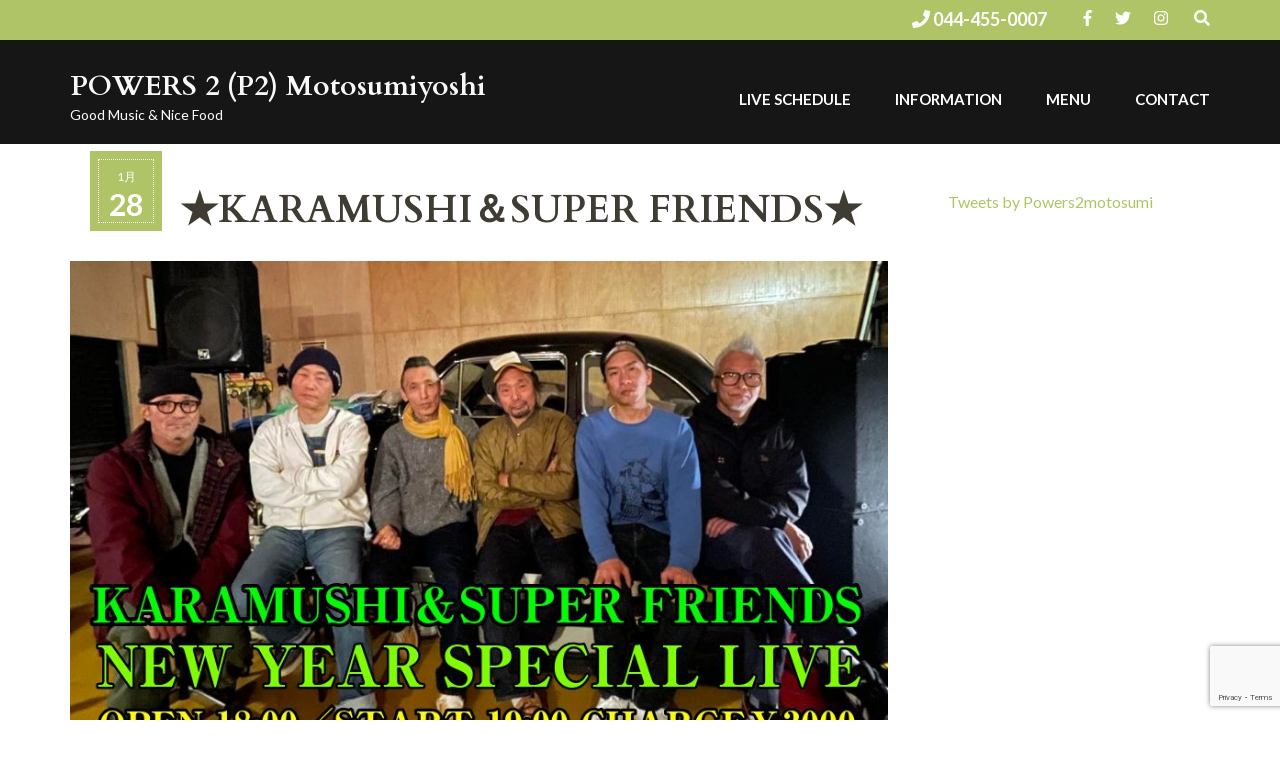

--- FILE ---
content_type: text/html; charset=utf-8
request_url: https://www.google.com/recaptcha/api2/anchor?ar=1&k=6LfPHmgiAAAAALy8EBg8_cmQJuQqGoUlR253JvNc&co=aHR0cHM6Ly93d3cucG93ZXJzYmFyLmNvbTo0NDM.&hl=en&v=PoyoqOPhxBO7pBk68S4YbpHZ&size=invisible&anchor-ms=20000&execute-ms=30000&cb=b95uqs113w5i
body_size: 48751
content:
<!DOCTYPE HTML><html dir="ltr" lang="en"><head><meta http-equiv="Content-Type" content="text/html; charset=UTF-8">
<meta http-equiv="X-UA-Compatible" content="IE=edge">
<title>reCAPTCHA</title>
<style type="text/css">
/* cyrillic-ext */
@font-face {
  font-family: 'Roboto';
  font-style: normal;
  font-weight: 400;
  font-stretch: 100%;
  src: url(//fonts.gstatic.com/s/roboto/v48/KFO7CnqEu92Fr1ME7kSn66aGLdTylUAMa3GUBHMdazTgWw.woff2) format('woff2');
  unicode-range: U+0460-052F, U+1C80-1C8A, U+20B4, U+2DE0-2DFF, U+A640-A69F, U+FE2E-FE2F;
}
/* cyrillic */
@font-face {
  font-family: 'Roboto';
  font-style: normal;
  font-weight: 400;
  font-stretch: 100%;
  src: url(//fonts.gstatic.com/s/roboto/v48/KFO7CnqEu92Fr1ME7kSn66aGLdTylUAMa3iUBHMdazTgWw.woff2) format('woff2');
  unicode-range: U+0301, U+0400-045F, U+0490-0491, U+04B0-04B1, U+2116;
}
/* greek-ext */
@font-face {
  font-family: 'Roboto';
  font-style: normal;
  font-weight: 400;
  font-stretch: 100%;
  src: url(//fonts.gstatic.com/s/roboto/v48/KFO7CnqEu92Fr1ME7kSn66aGLdTylUAMa3CUBHMdazTgWw.woff2) format('woff2');
  unicode-range: U+1F00-1FFF;
}
/* greek */
@font-face {
  font-family: 'Roboto';
  font-style: normal;
  font-weight: 400;
  font-stretch: 100%;
  src: url(//fonts.gstatic.com/s/roboto/v48/KFO7CnqEu92Fr1ME7kSn66aGLdTylUAMa3-UBHMdazTgWw.woff2) format('woff2');
  unicode-range: U+0370-0377, U+037A-037F, U+0384-038A, U+038C, U+038E-03A1, U+03A3-03FF;
}
/* math */
@font-face {
  font-family: 'Roboto';
  font-style: normal;
  font-weight: 400;
  font-stretch: 100%;
  src: url(//fonts.gstatic.com/s/roboto/v48/KFO7CnqEu92Fr1ME7kSn66aGLdTylUAMawCUBHMdazTgWw.woff2) format('woff2');
  unicode-range: U+0302-0303, U+0305, U+0307-0308, U+0310, U+0312, U+0315, U+031A, U+0326-0327, U+032C, U+032F-0330, U+0332-0333, U+0338, U+033A, U+0346, U+034D, U+0391-03A1, U+03A3-03A9, U+03B1-03C9, U+03D1, U+03D5-03D6, U+03F0-03F1, U+03F4-03F5, U+2016-2017, U+2034-2038, U+203C, U+2040, U+2043, U+2047, U+2050, U+2057, U+205F, U+2070-2071, U+2074-208E, U+2090-209C, U+20D0-20DC, U+20E1, U+20E5-20EF, U+2100-2112, U+2114-2115, U+2117-2121, U+2123-214F, U+2190, U+2192, U+2194-21AE, U+21B0-21E5, U+21F1-21F2, U+21F4-2211, U+2213-2214, U+2216-22FF, U+2308-230B, U+2310, U+2319, U+231C-2321, U+2336-237A, U+237C, U+2395, U+239B-23B7, U+23D0, U+23DC-23E1, U+2474-2475, U+25AF, U+25B3, U+25B7, U+25BD, U+25C1, U+25CA, U+25CC, U+25FB, U+266D-266F, U+27C0-27FF, U+2900-2AFF, U+2B0E-2B11, U+2B30-2B4C, U+2BFE, U+3030, U+FF5B, U+FF5D, U+1D400-1D7FF, U+1EE00-1EEFF;
}
/* symbols */
@font-face {
  font-family: 'Roboto';
  font-style: normal;
  font-weight: 400;
  font-stretch: 100%;
  src: url(//fonts.gstatic.com/s/roboto/v48/KFO7CnqEu92Fr1ME7kSn66aGLdTylUAMaxKUBHMdazTgWw.woff2) format('woff2');
  unicode-range: U+0001-000C, U+000E-001F, U+007F-009F, U+20DD-20E0, U+20E2-20E4, U+2150-218F, U+2190, U+2192, U+2194-2199, U+21AF, U+21E6-21F0, U+21F3, U+2218-2219, U+2299, U+22C4-22C6, U+2300-243F, U+2440-244A, U+2460-24FF, U+25A0-27BF, U+2800-28FF, U+2921-2922, U+2981, U+29BF, U+29EB, U+2B00-2BFF, U+4DC0-4DFF, U+FFF9-FFFB, U+10140-1018E, U+10190-1019C, U+101A0, U+101D0-101FD, U+102E0-102FB, U+10E60-10E7E, U+1D2C0-1D2D3, U+1D2E0-1D37F, U+1F000-1F0FF, U+1F100-1F1AD, U+1F1E6-1F1FF, U+1F30D-1F30F, U+1F315, U+1F31C, U+1F31E, U+1F320-1F32C, U+1F336, U+1F378, U+1F37D, U+1F382, U+1F393-1F39F, U+1F3A7-1F3A8, U+1F3AC-1F3AF, U+1F3C2, U+1F3C4-1F3C6, U+1F3CA-1F3CE, U+1F3D4-1F3E0, U+1F3ED, U+1F3F1-1F3F3, U+1F3F5-1F3F7, U+1F408, U+1F415, U+1F41F, U+1F426, U+1F43F, U+1F441-1F442, U+1F444, U+1F446-1F449, U+1F44C-1F44E, U+1F453, U+1F46A, U+1F47D, U+1F4A3, U+1F4B0, U+1F4B3, U+1F4B9, U+1F4BB, U+1F4BF, U+1F4C8-1F4CB, U+1F4D6, U+1F4DA, U+1F4DF, U+1F4E3-1F4E6, U+1F4EA-1F4ED, U+1F4F7, U+1F4F9-1F4FB, U+1F4FD-1F4FE, U+1F503, U+1F507-1F50B, U+1F50D, U+1F512-1F513, U+1F53E-1F54A, U+1F54F-1F5FA, U+1F610, U+1F650-1F67F, U+1F687, U+1F68D, U+1F691, U+1F694, U+1F698, U+1F6AD, U+1F6B2, U+1F6B9-1F6BA, U+1F6BC, U+1F6C6-1F6CF, U+1F6D3-1F6D7, U+1F6E0-1F6EA, U+1F6F0-1F6F3, U+1F6F7-1F6FC, U+1F700-1F7FF, U+1F800-1F80B, U+1F810-1F847, U+1F850-1F859, U+1F860-1F887, U+1F890-1F8AD, U+1F8B0-1F8BB, U+1F8C0-1F8C1, U+1F900-1F90B, U+1F93B, U+1F946, U+1F984, U+1F996, U+1F9E9, U+1FA00-1FA6F, U+1FA70-1FA7C, U+1FA80-1FA89, U+1FA8F-1FAC6, U+1FACE-1FADC, U+1FADF-1FAE9, U+1FAF0-1FAF8, U+1FB00-1FBFF;
}
/* vietnamese */
@font-face {
  font-family: 'Roboto';
  font-style: normal;
  font-weight: 400;
  font-stretch: 100%;
  src: url(//fonts.gstatic.com/s/roboto/v48/KFO7CnqEu92Fr1ME7kSn66aGLdTylUAMa3OUBHMdazTgWw.woff2) format('woff2');
  unicode-range: U+0102-0103, U+0110-0111, U+0128-0129, U+0168-0169, U+01A0-01A1, U+01AF-01B0, U+0300-0301, U+0303-0304, U+0308-0309, U+0323, U+0329, U+1EA0-1EF9, U+20AB;
}
/* latin-ext */
@font-face {
  font-family: 'Roboto';
  font-style: normal;
  font-weight: 400;
  font-stretch: 100%;
  src: url(//fonts.gstatic.com/s/roboto/v48/KFO7CnqEu92Fr1ME7kSn66aGLdTylUAMa3KUBHMdazTgWw.woff2) format('woff2');
  unicode-range: U+0100-02BA, U+02BD-02C5, U+02C7-02CC, U+02CE-02D7, U+02DD-02FF, U+0304, U+0308, U+0329, U+1D00-1DBF, U+1E00-1E9F, U+1EF2-1EFF, U+2020, U+20A0-20AB, U+20AD-20C0, U+2113, U+2C60-2C7F, U+A720-A7FF;
}
/* latin */
@font-face {
  font-family: 'Roboto';
  font-style: normal;
  font-weight: 400;
  font-stretch: 100%;
  src: url(//fonts.gstatic.com/s/roboto/v48/KFO7CnqEu92Fr1ME7kSn66aGLdTylUAMa3yUBHMdazQ.woff2) format('woff2');
  unicode-range: U+0000-00FF, U+0131, U+0152-0153, U+02BB-02BC, U+02C6, U+02DA, U+02DC, U+0304, U+0308, U+0329, U+2000-206F, U+20AC, U+2122, U+2191, U+2193, U+2212, U+2215, U+FEFF, U+FFFD;
}
/* cyrillic-ext */
@font-face {
  font-family: 'Roboto';
  font-style: normal;
  font-weight: 500;
  font-stretch: 100%;
  src: url(//fonts.gstatic.com/s/roboto/v48/KFO7CnqEu92Fr1ME7kSn66aGLdTylUAMa3GUBHMdazTgWw.woff2) format('woff2');
  unicode-range: U+0460-052F, U+1C80-1C8A, U+20B4, U+2DE0-2DFF, U+A640-A69F, U+FE2E-FE2F;
}
/* cyrillic */
@font-face {
  font-family: 'Roboto';
  font-style: normal;
  font-weight: 500;
  font-stretch: 100%;
  src: url(//fonts.gstatic.com/s/roboto/v48/KFO7CnqEu92Fr1ME7kSn66aGLdTylUAMa3iUBHMdazTgWw.woff2) format('woff2');
  unicode-range: U+0301, U+0400-045F, U+0490-0491, U+04B0-04B1, U+2116;
}
/* greek-ext */
@font-face {
  font-family: 'Roboto';
  font-style: normal;
  font-weight: 500;
  font-stretch: 100%;
  src: url(//fonts.gstatic.com/s/roboto/v48/KFO7CnqEu92Fr1ME7kSn66aGLdTylUAMa3CUBHMdazTgWw.woff2) format('woff2');
  unicode-range: U+1F00-1FFF;
}
/* greek */
@font-face {
  font-family: 'Roboto';
  font-style: normal;
  font-weight: 500;
  font-stretch: 100%;
  src: url(//fonts.gstatic.com/s/roboto/v48/KFO7CnqEu92Fr1ME7kSn66aGLdTylUAMa3-UBHMdazTgWw.woff2) format('woff2');
  unicode-range: U+0370-0377, U+037A-037F, U+0384-038A, U+038C, U+038E-03A1, U+03A3-03FF;
}
/* math */
@font-face {
  font-family: 'Roboto';
  font-style: normal;
  font-weight: 500;
  font-stretch: 100%;
  src: url(//fonts.gstatic.com/s/roboto/v48/KFO7CnqEu92Fr1ME7kSn66aGLdTylUAMawCUBHMdazTgWw.woff2) format('woff2');
  unicode-range: U+0302-0303, U+0305, U+0307-0308, U+0310, U+0312, U+0315, U+031A, U+0326-0327, U+032C, U+032F-0330, U+0332-0333, U+0338, U+033A, U+0346, U+034D, U+0391-03A1, U+03A3-03A9, U+03B1-03C9, U+03D1, U+03D5-03D6, U+03F0-03F1, U+03F4-03F5, U+2016-2017, U+2034-2038, U+203C, U+2040, U+2043, U+2047, U+2050, U+2057, U+205F, U+2070-2071, U+2074-208E, U+2090-209C, U+20D0-20DC, U+20E1, U+20E5-20EF, U+2100-2112, U+2114-2115, U+2117-2121, U+2123-214F, U+2190, U+2192, U+2194-21AE, U+21B0-21E5, U+21F1-21F2, U+21F4-2211, U+2213-2214, U+2216-22FF, U+2308-230B, U+2310, U+2319, U+231C-2321, U+2336-237A, U+237C, U+2395, U+239B-23B7, U+23D0, U+23DC-23E1, U+2474-2475, U+25AF, U+25B3, U+25B7, U+25BD, U+25C1, U+25CA, U+25CC, U+25FB, U+266D-266F, U+27C0-27FF, U+2900-2AFF, U+2B0E-2B11, U+2B30-2B4C, U+2BFE, U+3030, U+FF5B, U+FF5D, U+1D400-1D7FF, U+1EE00-1EEFF;
}
/* symbols */
@font-face {
  font-family: 'Roboto';
  font-style: normal;
  font-weight: 500;
  font-stretch: 100%;
  src: url(//fonts.gstatic.com/s/roboto/v48/KFO7CnqEu92Fr1ME7kSn66aGLdTylUAMaxKUBHMdazTgWw.woff2) format('woff2');
  unicode-range: U+0001-000C, U+000E-001F, U+007F-009F, U+20DD-20E0, U+20E2-20E4, U+2150-218F, U+2190, U+2192, U+2194-2199, U+21AF, U+21E6-21F0, U+21F3, U+2218-2219, U+2299, U+22C4-22C6, U+2300-243F, U+2440-244A, U+2460-24FF, U+25A0-27BF, U+2800-28FF, U+2921-2922, U+2981, U+29BF, U+29EB, U+2B00-2BFF, U+4DC0-4DFF, U+FFF9-FFFB, U+10140-1018E, U+10190-1019C, U+101A0, U+101D0-101FD, U+102E0-102FB, U+10E60-10E7E, U+1D2C0-1D2D3, U+1D2E0-1D37F, U+1F000-1F0FF, U+1F100-1F1AD, U+1F1E6-1F1FF, U+1F30D-1F30F, U+1F315, U+1F31C, U+1F31E, U+1F320-1F32C, U+1F336, U+1F378, U+1F37D, U+1F382, U+1F393-1F39F, U+1F3A7-1F3A8, U+1F3AC-1F3AF, U+1F3C2, U+1F3C4-1F3C6, U+1F3CA-1F3CE, U+1F3D4-1F3E0, U+1F3ED, U+1F3F1-1F3F3, U+1F3F5-1F3F7, U+1F408, U+1F415, U+1F41F, U+1F426, U+1F43F, U+1F441-1F442, U+1F444, U+1F446-1F449, U+1F44C-1F44E, U+1F453, U+1F46A, U+1F47D, U+1F4A3, U+1F4B0, U+1F4B3, U+1F4B9, U+1F4BB, U+1F4BF, U+1F4C8-1F4CB, U+1F4D6, U+1F4DA, U+1F4DF, U+1F4E3-1F4E6, U+1F4EA-1F4ED, U+1F4F7, U+1F4F9-1F4FB, U+1F4FD-1F4FE, U+1F503, U+1F507-1F50B, U+1F50D, U+1F512-1F513, U+1F53E-1F54A, U+1F54F-1F5FA, U+1F610, U+1F650-1F67F, U+1F687, U+1F68D, U+1F691, U+1F694, U+1F698, U+1F6AD, U+1F6B2, U+1F6B9-1F6BA, U+1F6BC, U+1F6C6-1F6CF, U+1F6D3-1F6D7, U+1F6E0-1F6EA, U+1F6F0-1F6F3, U+1F6F7-1F6FC, U+1F700-1F7FF, U+1F800-1F80B, U+1F810-1F847, U+1F850-1F859, U+1F860-1F887, U+1F890-1F8AD, U+1F8B0-1F8BB, U+1F8C0-1F8C1, U+1F900-1F90B, U+1F93B, U+1F946, U+1F984, U+1F996, U+1F9E9, U+1FA00-1FA6F, U+1FA70-1FA7C, U+1FA80-1FA89, U+1FA8F-1FAC6, U+1FACE-1FADC, U+1FADF-1FAE9, U+1FAF0-1FAF8, U+1FB00-1FBFF;
}
/* vietnamese */
@font-face {
  font-family: 'Roboto';
  font-style: normal;
  font-weight: 500;
  font-stretch: 100%;
  src: url(//fonts.gstatic.com/s/roboto/v48/KFO7CnqEu92Fr1ME7kSn66aGLdTylUAMa3OUBHMdazTgWw.woff2) format('woff2');
  unicode-range: U+0102-0103, U+0110-0111, U+0128-0129, U+0168-0169, U+01A0-01A1, U+01AF-01B0, U+0300-0301, U+0303-0304, U+0308-0309, U+0323, U+0329, U+1EA0-1EF9, U+20AB;
}
/* latin-ext */
@font-face {
  font-family: 'Roboto';
  font-style: normal;
  font-weight: 500;
  font-stretch: 100%;
  src: url(//fonts.gstatic.com/s/roboto/v48/KFO7CnqEu92Fr1ME7kSn66aGLdTylUAMa3KUBHMdazTgWw.woff2) format('woff2');
  unicode-range: U+0100-02BA, U+02BD-02C5, U+02C7-02CC, U+02CE-02D7, U+02DD-02FF, U+0304, U+0308, U+0329, U+1D00-1DBF, U+1E00-1E9F, U+1EF2-1EFF, U+2020, U+20A0-20AB, U+20AD-20C0, U+2113, U+2C60-2C7F, U+A720-A7FF;
}
/* latin */
@font-face {
  font-family: 'Roboto';
  font-style: normal;
  font-weight: 500;
  font-stretch: 100%;
  src: url(//fonts.gstatic.com/s/roboto/v48/KFO7CnqEu92Fr1ME7kSn66aGLdTylUAMa3yUBHMdazQ.woff2) format('woff2');
  unicode-range: U+0000-00FF, U+0131, U+0152-0153, U+02BB-02BC, U+02C6, U+02DA, U+02DC, U+0304, U+0308, U+0329, U+2000-206F, U+20AC, U+2122, U+2191, U+2193, U+2212, U+2215, U+FEFF, U+FFFD;
}
/* cyrillic-ext */
@font-face {
  font-family: 'Roboto';
  font-style: normal;
  font-weight: 900;
  font-stretch: 100%;
  src: url(//fonts.gstatic.com/s/roboto/v48/KFO7CnqEu92Fr1ME7kSn66aGLdTylUAMa3GUBHMdazTgWw.woff2) format('woff2');
  unicode-range: U+0460-052F, U+1C80-1C8A, U+20B4, U+2DE0-2DFF, U+A640-A69F, U+FE2E-FE2F;
}
/* cyrillic */
@font-face {
  font-family: 'Roboto';
  font-style: normal;
  font-weight: 900;
  font-stretch: 100%;
  src: url(//fonts.gstatic.com/s/roboto/v48/KFO7CnqEu92Fr1ME7kSn66aGLdTylUAMa3iUBHMdazTgWw.woff2) format('woff2');
  unicode-range: U+0301, U+0400-045F, U+0490-0491, U+04B0-04B1, U+2116;
}
/* greek-ext */
@font-face {
  font-family: 'Roboto';
  font-style: normal;
  font-weight: 900;
  font-stretch: 100%;
  src: url(//fonts.gstatic.com/s/roboto/v48/KFO7CnqEu92Fr1ME7kSn66aGLdTylUAMa3CUBHMdazTgWw.woff2) format('woff2');
  unicode-range: U+1F00-1FFF;
}
/* greek */
@font-face {
  font-family: 'Roboto';
  font-style: normal;
  font-weight: 900;
  font-stretch: 100%;
  src: url(//fonts.gstatic.com/s/roboto/v48/KFO7CnqEu92Fr1ME7kSn66aGLdTylUAMa3-UBHMdazTgWw.woff2) format('woff2');
  unicode-range: U+0370-0377, U+037A-037F, U+0384-038A, U+038C, U+038E-03A1, U+03A3-03FF;
}
/* math */
@font-face {
  font-family: 'Roboto';
  font-style: normal;
  font-weight: 900;
  font-stretch: 100%;
  src: url(//fonts.gstatic.com/s/roboto/v48/KFO7CnqEu92Fr1ME7kSn66aGLdTylUAMawCUBHMdazTgWw.woff2) format('woff2');
  unicode-range: U+0302-0303, U+0305, U+0307-0308, U+0310, U+0312, U+0315, U+031A, U+0326-0327, U+032C, U+032F-0330, U+0332-0333, U+0338, U+033A, U+0346, U+034D, U+0391-03A1, U+03A3-03A9, U+03B1-03C9, U+03D1, U+03D5-03D6, U+03F0-03F1, U+03F4-03F5, U+2016-2017, U+2034-2038, U+203C, U+2040, U+2043, U+2047, U+2050, U+2057, U+205F, U+2070-2071, U+2074-208E, U+2090-209C, U+20D0-20DC, U+20E1, U+20E5-20EF, U+2100-2112, U+2114-2115, U+2117-2121, U+2123-214F, U+2190, U+2192, U+2194-21AE, U+21B0-21E5, U+21F1-21F2, U+21F4-2211, U+2213-2214, U+2216-22FF, U+2308-230B, U+2310, U+2319, U+231C-2321, U+2336-237A, U+237C, U+2395, U+239B-23B7, U+23D0, U+23DC-23E1, U+2474-2475, U+25AF, U+25B3, U+25B7, U+25BD, U+25C1, U+25CA, U+25CC, U+25FB, U+266D-266F, U+27C0-27FF, U+2900-2AFF, U+2B0E-2B11, U+2B30-2B4C, U+2BFE, U+3030, U+FF5B, U+FF5D, U+1D400-1D7FF, U+1EE00-1EEFF;
}
/* symbols */
@font-face {
  font-family: 'Roboto';
  font-style: normal;
  font-weight: 900;
  font-stretch: 100%;
  src: url(//fonts.gstatic.com/s/roboto/v48/KFO7CnqEu92Fr1ME7kSn66aGLdTylUAMaxKUBHMdazTgWw.woff2) format('woff2');
  unicode-range: U+0001-000C, U+000E-001F, U+007F-009F, U+20DD-20E0, U+20E2-20E4, U+2150-218F, U+2190, U+2192, U+2194-2199, U+21AF, U+21E6-21F0, U+21F3, U+2218-2219, U+2299, U+22C4-22C6, U+2300-243F, U+2440-244A, U+2460-24FF, U+25A0-27BF, U+2800-28FF, U+2921-2922, U+2981, U+29BF, U+29EB, U+2B00-2BFF, U+4DC0-4DFF, U+FFF9-FFFB, U+10140-1018E, U+10190-1019C, U+101A0, U+101D0-101FD, U+102E0-102FB, U+10E60-10E7E, U+1D2C0-1D2D3, U+1D2E0-1D37F, U+1F000-1F0FF, U+1F100-1F1AD, U+1F1E6-1F1FF, U+1F30D-1F30F, U+1F315, U+1F31C, U+1F31E, U+1F320-1F32C, U+1F336, U+1F378, U+1F37D, U+1F382, U+1F393-1F39F, U+1F3A7-1F3A8, U+1F3AC-1F3AF, U+1F3C2, U+1F3C4-1F3C6, U+1F3CA-1F3CE, U+1F3D4-1F3E0, U+1F3ED, U+1F3F1-1F3F3, U+1F3F5-1F3F7, U+1F408, U+1F415, U+1F41F, U+1F426, U+1F43F, U+1F441-1F442, U+1F444, U+1F446-1F449, U+1F44C-1F44E, U+1F453, U+1F46A, U+1F47D, U+1F4A3, U+1F4B0, U+1F4B3, U+1F4B9, U+1F4BB, U+1F4BF, U+1F4C8-1F4CB, U+1F4D6, U+1F4DA, U+1F4DF, U+1F4E3-1F4E6, U+1F4EA-1F4ED, U+1F4F7, U+1F4F9-1F4FB, U+1F4FD-1F4FE, U+1F503, U+1F507-1F50B, U+1F50D, U+1F512-1F513, U+1F53E-1F54A, U+1F54F-1F5FA, U+1F610, U+1F650-1F67F, U+1F687, U+1F68D, U+1F691, U+1F694, U+1F698, U+1F6AD, U+1F6B2, U+1F6B9-1F6BA, U+1F6BC, U+1F6C6-1F6CF, U+1F6D3-1F6D7, U+1F6E0-1F6EA, U+1F6F0-1F6F3, U+1F6F7-1F6FC, U+1F700-1F7FF, U+1F800-1F80B, U+1F810-1F847, U+1F850-1F859, U+1F860-1F887, U+1F890-1F8AD, U+1F8B0-1F8BB, U+1F8C0-1F8C1, U+1F900-1F90B, U+1F93B, U+1F946, U+1F984, U+1F996, U+1F9E9, U+1FA00-1FA6F, U+1FA70-1FA7C, U+1FA80-1FA89, U+1FA8F-1FAC6, U+1FACE-1FADC, U+1FADF-1FAE9, U+1FAF0-1FAF8, U+1FB00-1FBFF;
}
/* vietnamese */
@font-face {
  font-family: 'Roboto';
  font-style: normal;
  font-weight: 900;
  font-stretch: 100%;
  src: url(//fonts.gstatic.com/s/roboto/v48/KFO7CnqEu92Fr1ME7kSn66aGLdTylUAMa3OUBHMdazTgWw.woff2) format('woff2');
  unicode-range: U+0102-0103, U+0110-0111, U+0128-0129, U+0168-0169, U+01A0-01A1, U+01AF-01B0, U+0300-0301, U+0303-0304, U+0308-0309, U+0323, U+0329, U+1EA0-1EF9, U+20AB;
}
/* latin-ext */
@font-face {
  font-family: 'Roboto';
  font-style: normal;
  font-weight: 900;
  font-stretch: 100%;
  src: url(//fonts.gstatic.com/s/roboto/v48/KFO7CnqEu92Fr1ME7kSn66aGLdTylUAMa3KUBHMdazTgWw.woff2) format('woff2');
  unicode-range: U+0100-02BA, U+02BD-02C5, U+02C7-02CC, U+02CE-02D7, U+02DD-02FF, U+0304, U+0308, U+0329, U+1D00-1DBF, U+1E00-1E9F, U+1EF2-1EFF, U+2020, U+20A0-20AB, U+20AD-20C0, U+2113, U+2C60-2C7F, U+A720-A7FF;
}
/* latin */
@font-face {
  font-family: 'Roboto';
  font-style: normal;
  font-weight: 900;
  font-stretch: 100%;
  src: url(//fonts.gstatic.com/s/roboto/v48/KFO7CnqEu92Fr1ME7kSn66aGLdTylUAMa3yUBHMdazQ.woff2) format('woff2');
  unicode-range: U+0000-00FF, U+0131, U+0152-0153, U+02BB-02BC, U+02C6, U+02DA, U+02DC, U+0304, U+0308, U+0329, U+2000-206F, U+20AC, U+2122, U+2191, U+2193, U+2212, U+2215, U+FEFF, U+FFFD;
}

</style>
<link rel="stylesheet" type="text/css" href="https://www.gstatic.com/recaptcha/releases/PoyoqOPhxBO7pBk68S4YbpHZ/styles__ltr.css">
<script nonce="kj1F1UYnySAXi6xBaOHOjw" type="text/javascript">window['__recaptcha_api'] = 'https://www.google.com/recaptcha/api2/';</script>
<script type="text/javascript" src="https://www.gstatic.com/recaptcha/releases/PoyoqOPhxBO7pBk68S4YbpHZ/recaptcha__en.js" nonce="kj1F1UYnySAXi6xBaOHOjw">
      
    </script></head>
<body><div id="rc-anchor-alert" class="rc-anchor-alert"></div>
<input type="hidden" id="recaptcha-token" value="[base64]">
<script type="text/javascript" nonce="kj1F1UYnySAXi6xBaOHOjw">
      recaptcha.anchor.Main.init("[\x22ainput\x22,[\x22bgdata\x22,\x22\x22,\[base64]/[base64]/bmV3IFpbdF0obVswXSk6Sz09Mj9uZXcgWlt0XShtWzBdLG1bMV0pOks9PTM/bmV3IFpbdF0obVswXSxtWzFdLG1bMl0pOks9PTQ/[base64]/[base64]/[base64]/[base64]/[base64]/[base64]/[base64]/[base64]/[base64]/[base64]/[base64]/[base64]/[base64]/[base64]\\u003d\\u003d\x22,\[base64]\x22,\x22Y8OYw6vCpBtCw68bYsKGVwkpb8Obw50Fwq/DkW9XeMKVDhxWw5vDvsKHwq/[base64]/Dj8Omw4fDumjDtTdqw5ZKNcKPwqPCtMKRbMKFw63Du8OyFDYgw6/DvsOTF8KnQMKwwqwDbcOdBMKew7FAbcKWZCBBwpbCt8OFFD95DcKzwoTDshZOWQ7CrsOLF8O2aG8CalLDkcKnNwdebkkhFMKzeXfDnMOsYsKPLMOTwrbCvMOeex/[base64]/wq1Yw4FPBR4/w4HDmV9twqYzw6XCjgAFwpvCkMOBwrnCqANXbixcSD7Cm8O/HBoTwrx8TcOHw79tSMOHIMKww7DDtCnDk8ORw6vClQJpworDnj3CjsK1XMKCw4XChDJdw5ttO8O8w5VEJFvCuUVkV8OWwpvDhcOCw4zCpg5ewrgzAwHDuQHChXrDhsOCXRUtw7DDssOAw7/DqMK9wq/CkcOlCxLCvMKDw67DtGYFwrDCsWHDn8OOe8KHwrLCgMKQZz/DulPCucKyKMKmwrzCqFhow6LCs8OAw7NrD8KzJV/CusKCRUN7w4jCrgZITcOwwoFWWsKkw6ZYwqotw5YSwpY3asKvw57CksKPwrrDosKPME3Dn3bDjUHCrBVRwqDCghM6acKAw4t6bcKaNz8pCD5SBMObwojDmsK2w4PCtcKwWsOTFX0xOsKGeHsuwr/DnsOcw7jCqsOnw7w/w7BfJsO4wr3DjgnDhHcQw7FZw71RwqvChkUeAXFrwp5Vw4jCkcKEZUMMaMO2w6A6BGBgwoVhw5UxI0k2wr3Cnk/Dp3IQV8KGVT3CqsO1CVBiPmTDg8OKwqvCtRoUXsOXw4DCtzF3IUnDqzPDsW8rwrdDMsKRw7PChcKLCRgYw5LCowLCjgN0wq4hw4LCulUAfhcRwobCgMK4CcKSEjfCgm7DjsKowqLDtn5LcMK+dXzDhBTCqcO9woBgWD/[base64]/CkcK/TiLDhcOtwp7CjwglfMK9TsODw6ARScOiw6vDtR0Uw7jCtMOrEhjDgzTCl8KDw7fDoALCmWl8fMKaGgvDoVvDrcO3w7UKR8K2MyUEbMKNw5bCsxDDlMKnAMO0w4fDlcK/woomb2zCg2rDhwwnw7pzwrrDhsKKw7LCu8Kwwo3CojdcBsKCT3wcWBXDjFIewrfDgwjCsFLCjcOVwqtsw48dLcKYIcOsTMKOw5xLezTDscKEw4VldsOkCQLCj8KxwqrDksODfyvCkmUtb8Kjw4nCt3/CjEjCshvDvcKoHcOYw7lALcOlcCA0EMOzw5vDq8KlwrxHfUfDtsOUw63Co2LDhzfDn1o5PsOYR8KHwrjCjsO+wqjDgBvCp8K2bcKcIn3Do8KUwqdfamPDnRbCsMKlPwtdw45/w4x7w6pMw47ClcO6ZMOZwrzCo8O/bwwowroSw4ktW8OiL0lJwrt6woTCk8OgUB1CBMOtwqjCp8Osw7PDnxg+W8OfA8KQAgpgZT/Dm2sYw73DmMO6wrrCmsKsw6nDm8K3wr0DwpHDtEonwqInJzVIR8Kpw6rDmiLCpgXCoTZCw7HCjMOLPF3CoDxGVFnCrFbDo04fw5tYw4HDnsKpwp3DuVPCnsKiw47CtMOWw7dCMsOaIcOJFiFab31AYcKKw4liwrxfwoEqw4xrw6hBw5QHw6/DtsO2ASkMwrlQYRrDlsKxGsKQw5nCgMK/GcOLLSPDjh3CosKjSybCnsKnwqPDs8OCccO8Z8O2PcOFdhvDssODdiglw7JkM8OQw5kvworDq8OXCRVCwoAzQMK/fMK2EDnDr0PDo8KhesOfUcOzZMKhTGVvw5srwoY6w61YesOUw5LCuV7DvcOMw53ClcKMw5HCm8KawrTCgMO+w7DDniJhSmwScsK8wpYLa2zDnwPDoyjClcOBEMKmw6stc8K2UcK1UMKVMlZpJcOmPVB3bQnCmibDiT9RL8Ovw4bDncOcw444O1zDgHg6wobDpz/CsnZoworDmcKsAzzDrm3CoMOQOUXDqF3Ci8OpCMOpTcKYw4PDhsK1wrEPw5vCgsO/UAjClRDCjUPCk2Vaw7fDsWYwY14jLMOJSsKXw5XDkMKVNMO4wr0gM8OMwofDlsKgw5nDvMKVwr3ClhPCqTjCkHlNEFzDuzXCsjPCjsOQB8KVVVUPJVXCmsO+Dl/Dg8OIw4TDv8OZLi0zwpTDqwDDgcKzw5hfw7YMCMKPCsKyRsKkHwLDuHvCkMOfFmp7w6FfwrVUwrDDgG0VS2UIMcOMw4FNQC/Cq8KjdsKTMcKqw7p8w4bDiSvCqWfChQnDj8KjG8KqPyx7JDpsa8K/PcOaJ8OREkYmw5XCiV/[base64]/[base64]/CksOKwq/CpMKyAMOQYDDDs8KfwpjDuAVJwpFrFMKXw5gJbsO0MU3CqFfCsjMlU8K4d0zDmcKxwq7CkQTDvDzDuMKORXRkwp/CoyXCjxrCsmNwBsKRG8KrHRzCpMK2wpbDuMO5eQzDgjYyJ8OwSMOuwqRewq/DgcOYM8KVw5LCvxXCkwDCkmMvUcKzVSMgw6TCmwFDcsO5wqTCq1nDvSQhwrZIwqIhIxLCq0LDgUvDu1nDmWPCkjfChMKgw5EYw6RFw7DCtE98woJywr3Ckl/Cq8KOw5jDncOzQsOVwq1vJiF3wrnCmcKAw44Swo/CmcK5JADDrSXDhk7DmcObasOAw4h3wql/wrBvw5s8w4QUw5rDhMKsccOiwqLDg8KiF8KNR8K/bcKbCMO6wpLCtHIXw6gGwpw5wrHDn3TDvmDCpgrDmW/DrgDCnRQrc18Wwp3CnRfCmsKDDykQCBvDssK6bATDsyfDuDfCpsKzw6zDr8KOIEnDoT0Pw7Q0w5hPwoxuw795U8KeUVxyGA/DuMK8wrcgwoQBCcOOwrMdw7jDrFbCgsKjbcOdw6TCnsKwG8K/[base64]/CiAh2RsKzw5nDmsOvTHombMKuwqRVw7DChCo6woPDlMOEw6HCncK5wqLChcKpMMKLwrlCwr4Nwoxew5XCjh0Uw4DCiQrDtXbDmxZON8KCwpNFw74sDsOfw5HDs8KaVSvCvSE1UzTCssOBbsKywpnDlkLCsH8MJsKmw7V/w6ttNi8aw6vDhsKTUcKAU8KqwqF4wrbDoWfDrcKgOTDCqCnCgsOFw5FvFhHDm0ViwqUMw6g/FFHDr8Oxw7RuJG3CuMKHYDLCjB07w6PChjzCoRPDrxUow73CpTfCsggjEE1Cw6fCuCPCs8K4cQxIacO9A1nChcOqw5PDrirCocKeRy1/w41Swr93bzLCqA3DqMOPw6IHwrHCiBvDuBYkwrbCmQIeDEQ0w5kcwrbDjcODw5EEw6FhWsOUa18YeQxcYFbCtMKow5knwo8/w63DtcOpM8KZdsKRBnzCjV7DucOtag05IFtTw7x2FG7DksKHfMKwwrHCumLCksKaw4XDtsKDwovDhTvChMKuWHPDh8KCwobDpcK/w7rDhcOrEyHCu1jDjMOkw4rCucOXbMKOw7zDrFwyDAMHRMOGSFRxTMOMRMOVIERdwqTCgcOEdMKBQUwSwqbDvnRTwqFHKMOvwp/DvlZyw6t7MMOyw5nDuMKawo/ClcKzJ8KuazRyFzfDgMO9w6wEwrJ0EwIDwrrCt2XDhMK3wozDscOQw77DmsKUwrkzBMKKBzLCpELDlcOXwppDCMKgIxHCnCfDn8KOwpjDl8KERWfCicKOSR7Co3crbMOOwrLDgcKQw5cOCUZWZH3DssKBw6MIX8O9H0rDu8KrdHLCpMO2w75/dcKJBcKkJ8K4IsK3woQYwpPCpi4Pwr1mw5/DkktfwojCozkEwrzDqCQcJsOfw6tYw53DugvChxoRw6fDlsOLw4PDhsKnw5R0Rnh4Vx7CtwZtCsKjSXHCm8KbaTArfcKBw743NwsGbMOKw7jDuTXDhsOLbcKAfsO9IMOlw5dVZCAWYyczVgpCwo/Dlm88IQhUw4VOw5gEw4HDkSUDQCdIc2vChcOcw694SSYyGcOgwpPDhDTDlMOUKmzCuGJ2DGRKw6bChxoGw5UFZlXCiMK9wp/CsD7CswHCiQ0cw7bDlMK7w5QiwrRGYFfDp8KHwrfDisOyacO4BcOHwqpcw5IeXy/DoMKqwpnCgAAEX0XDrcOgbcKtwqdmwr3CrxNeKMO1YcOrSFLDnRMKDTzCuG3Cv8Kmwp0eUcKoVsKBw698IcKuCsOPw4TCuVXCocOyw5orTcONaWY0KcKvwr7DpMODw5DCuQBNw7xiw47CimJbazpvw7/DgTrDnFY7UhY8Eix7w4bDsxlADg8LccKow75/w63CisOXHsO/[base64]/w6pKwogZw6peScOvPMO/wojDnMK2SSZvw4vDqsKxw5QqZsOqw53CmVzCrsO0w6ROw7TDh8KRwqrCmcO8w47DhsKVw6hZw4vDlMOXb2UkcsK4wqXDucO/w5YWGBYzwr9hXXrCvAjDisKLw5XDvMK1CcO+VBbDm3sOw44rw7JGwrjCjDTCtcOgXC3DgWzDrMKhwpfDhhnDigHCjsOvwrhiHAjCsnEYwqlAw71Qw5lBbsO5DhxIw5HDm8KNw6/ClSPCiRrCmEjCkkbCmQJif8OmBEUIAcKIwq7Dgw8aw6nCgirDisKIJMKVNFnDi8KUw4HCvGHDpzMkw7TCu18UCWNSwrxKPMOCGsK1w47Cu3/[base64]/w6HCiMKmw6nDqsOsQWRIwrg1w6EfVATCgcO8wrURwoc7wpNvREHDt8KoAwEeJAnCisKyFMO+wo7DjsOYc8K9w64kOcKuwoABwrzCq8OqTWBZwrobw599wpwPw6vDpMKVUsK0woxgVRHCumEvw4AJbjsvw640w53Dk8K6wojClMKVwr8RwrB3T2/[base64]/w73DmcKKLMKbwp0zYigrw5/CpsOiKXXCt3ZIwodYw5IibcKXZRUdTsK0MnnDixp7w64SwozDpcOUKcKVJMOhw7ROwqjCt8KRTsO1YsOqRcK5aVckwpLCg8KdDgbCs2/DvsKDRXxeaSg0CRnDhsOfYcOfw4V6OsK+woRkGWTCmg3CiGvCi0DCmcKxWjHDjcKZBsKJw4x/Z8KXIAvCvcKzFCUffMKnOCJAw5tqVMK4cjHDiMOaworCmBFNfcKXUT8mwr8Jw5/CmsOBW8K2Q8KIw71KwoHCk8KAw6nDpiI5CcOQw7l3wq/DsQJ3w4fCiGHCr8Krwr1nwonDnxrCrB5Lw7spRsKtw5jDkmjCicKrw63DhMOaw7ULAMO5woonNsKWUMKwFcKnwqLDsBxJw4FRQG8rCEAfYDfCjMO7P1vDjsO8QsK0w5nCmSrCicKXK0h6NMK5TyonaMOGLRDCjjoDFcKZw5PCrcKTEGbDrG/CocOhw53Cs8KDd8OxwpXCuAPDocO4w7tCw4IxFyHCnSgLwqAmwp5AcWhIwpbCqcOwGcOaXHjDim8Ww5jDpsO7w7TCv1hCw6LCisKYcsKKLzZVMETDqkMDOMK1w77DlGYJHUtQWjPClWXDkDwlwqlYHx/CpyTDj1pEasOIwqXDgmnCgcKZHG9Qw7k6IH1pw47DrcOMw5gTwpwBwqZhwqPDjhQdVUvCjVE5McKTBsKkwrzDoTjChQLCpSA5W8Kpwr5SAzzCiMODwofChjTCpMODw4jDj2RCASbDvSrDn8Knwo5zw4/Ct2hWwovDvFF4wpvCmG8Oa8OHXsKbL8OFwotNw7PCo8OKImvDoS/DvwjDjWrDvUrDukzCmwXDr8KYAsKTZcKBNMKGB1DDincawoDDh0V1ZGUOcyDDp3jDtS/CgcKnFxw3wqcvwpF/w4jCv8Oddlw+w4rCicKAw6DDosKLwrvDvcOpX23DgCRUD8OKwp3DoB5WwqkAVTPCiCxaw6DDlcKuVg3Cg8KNXcOaw7zDlVMQd8Okw6TCvBJoHMO4w6w4w6Zgw67DtQrDhCELHMOdw6kCw542w44QeMOsFxzChcKsw70BX8KDXMKgEXbDpMKcAD8qw5k+w4/Cm8OJcwTCqMOkRMOGTcKhW8OXWsOhOMOHwqDCrghZw4lZecOtL8Kaw5tGw7Vwf8OiSsKMUMOdAMKCw6kNI0vClgbDgsOFwo/Cs8OObMKnw73DicKtw5VREsKWNcOKw4YmwqRRw4wGwqlmw5DDgcO2w5vCjnh8RsKBCMKgw58Rwp/CqMKkwo46VD5Uw5PDpUNDPifCgXkqCMKFw4MRwqvCnwhfw7rDu2/DscOpwojDrcOrw7jCucK5wqxzXsKvIQPDtcOuPcKrU8K6wpA/[base64]/TcKSw53CiMK1wpfCr3nDo8KewqJkwq1Kw4VNJsODw5xWwrjClAZaKR3DjcOkw5R/PDMAw7PDmD7CosKtw6IswqTDizbDqwF/Q0jDmFHDtjwpNGLDty3CiMOCwqvCjMKRwr4NSMOiB8K7w6nDjCrCs1rCnQ/DpjvDu1/Ck8Oow6FFwq5bw6g0TiLCk8OkwrPDksKlw7nCmHzDjcOZw59OJCQSwrYpw6M/cAfCgMO+w4stw7dUGTrDksKnTcKTa1YnwolZGWLCh8KPwqPDuMOcWFfDhx/CgMOQRcKAPcKBw7XCm8OXIU5KwqPCiMKTAMOZNizDoXbCkcO1w74pCzfDmiHCjsOVw4PDg2wZdcKdw6kbwr93wrYNfT9gHBY+w6/DmAAuL8KUw7Nawp17wp7CgMKow6/CpnI3wqErwpsyZU4lw6MBw4JFwo/DhxkNw5HDsMOmwr9cfcOTQ8OCw5EawofCohHDrMOKw5LDuMKnwronSsOIw59SXMO0wq3DkMKKwqVfRsOtwrVXwoXCny/CgsK5wodPF8KEXWRowrPCmsK8HsKbcUZ3UsOsw49jUcK0esKXw4stKRo8Y8O1AMK5wqp/GsORTMOpw5Z4woLDgwnCssKcwo/CiWLDl8O/FkzCg8K7HsKILMO9w5jDryxye8KVwoXDi8KxS8OtwrlWw7DClwsHw6MaYcKPwrvCq8OzTsO/HHvCk0csbSFwEXrCjjjCocOuRlQcw6TDj1RXwpTDl8Kkw43CtMOLLkbCiyrDjSrCrGoOAMKEMks9w7HDj8OoPsKGOScEYcKbw5Usw47Di8OvfsKNd2zDgE7CuMK+KsKrXMK3w6tNw7XDkA59d8Ktw4RKwpwowo4Hw4R/w7cfwo3CucKUWDLDq0twbyHCiwzChz4IBhQYwrtww5jClsO/[base64]/CrGnCisOlwqgAwq4GVR/[base64]/[base64]/CkEdsw6bCqcKaw75RM3QnJMKdNVPCrMOfwqnDuX9xSMOITRHDl3Naw4LCrMKbbEPDunBfw4fCrwXCnyFEHU3ChD0FAicnMsKQw7fDvCTDlMKMfEgDwrhFwpnCpBoAPMOeCFnDsXYQw6XCqwpHWcOMwoLChgppLT3CpcKMCxIRcF/[base64]/CtMKGEhJFHHoAQhBLw70Lw6VawqbCgMKRwo5qw5rDnnTChWPDu2g4HsKsCR9NDcKJHMK1w5LCpsKYbFEGw7fDvcKOwq9Gw6jDi8KnRXrDmcKNXV7Cn0Y+wqcucsKjZ2p/w7Y/wo4fwpPDqBnCqSBcw4DCvMKdw75IfMOGwrPDlMKywqbDph3Cj2NMXzvCo8OoQkMSw6YHwolwwq7DhS9BZcKyamtFRU7Cp8KTwqnDsVNWwp0CPEcuLjR+w4V+Ix4dw5p9w5gVSRxuwpPDusKZw7fDgsK/[base64]/w7hdwp7Cmh7CrcKzw6LCqErCn8OqDsOsD8KoTjPCrsKcTMKVNkp0w6lDw6XDsnjDv8O9w6xhwpIJe3NYw63DjsOmw7vDnMOVwoHDj8KIwqhiw5tQJ8K9E8OTw7PCncOkw6PDqsKqwqE1w5LDuzZoPmcKXsOIw7NqwpLCskTCpQ/CusOvw43DshjCr8Kaw4cNw7LDjV/DkzMNwqJYH8KjacKqR0vDjMKOwr4ROcKlVRkYQMKwwrhJwoTCvHTDo8K/w7MJDHJnw58kaT1Jw757V8O6BEPDnsK2UUDCtcK4McKZHTXCuwfCq8OVw57Cp8KXDixbwp5AwrNFHFlAGcOvCcOOwovCvsOjFUXDqsOLwr4hwps2wox5wrrCssKPTMO9w6jDpUvDqkfClsKUJcKMMBAwwrPDssOkwoPDlh5kw5zDu8K/w64oSMO3X8Osf8OUTR9eccOpw73Cn20OaMOsb1URAxTCo2bCqMKhUmg2w6vDn3l/woxeEwXDhg9Pwr/DmBnCkXY8b0FRw5LCokBiY8OFwr0WwrbDiiMBwr/CswBsSMOsXMKMKcOzC8OZYkfDrTRYw5zCmSPDonFGQ8OVw7Mqwo7Cs8OVW8KPIHTDtsK3dsOAXcO5w7DCt8KlaRtfccKqw4bCn3nDiGRTwrtsUcKwwo3Dt8OlJ1NdfMOfwr3CrUAoBMOyw5fCnU3Cq8OiwotBUkNpwoXDgH/CnsOFw5UmwqrDh8OhwqfDglgBd0bCgMOMdMKYwpTDscKpw74two3CicKOPinDrcK1UADCgsKrXwfClC7CusOyRDDCtRnDg8Kzw4JjNMOqQ8KHN8KvAh/Dp8OpSMO/A8OsRsK9wrXDpsKtQDByw4XCk8KYBnHCssOaPcKZOcO/wr5lwpVpQMKCw5fDsMOPYcO2QBXCtW/Cg8OAwosgwrpaw6tVw4DCk17DtTXCiDnCsBDDs8OdT8Ofw7nCpMOzwoHChMOfw6/[base64]/CjsO7PMO7wogmwr3ClxfDncKnU8KLRMO9V13DgVtuwqYZL8O0w7LDvmEDw7gQQsK/UkTDk8ONw6h1woPCujIsw4jCsnpuw6DCt2Epw5gGwrp5HHzDkcO7BsK+wpMewqXCqMO/w5/CmnfCm8KVUcKAw6DDjMKDWMO4wrPCpmnDmcOqTlfDv2YhesO6w4fCjsKhLU90w6RGwoonFmMRe8OPwp/DksKOwrzCtGbCtsOaw5V9YjXCu8OoQMKpwqjCjwsOwojCssO2wr4LCsOfwoROQcKOOz3ChcOlIxvDh3jClS/DoT3Di8OawpRAwpjDgWlDDhRlw7bDimzCjhN1I2AnDcOKVMKrYWvCnsOGP3ATYj7Dk0rDt8O9w70wwp/Dk8KhwpBfw7g1wrnCqSnDmMK5YAHCqGTCsm8ww4vDhcKew6J6dsKjw5PDmnoyw6PDpcKPwp8Pw4bCsWZvF8OeRyPDtMK2O8ONwqIjw4UrPmLDoMKZAxDCrHlDwrEwUMOawpHDnjjCq8KDwpRPw4XDnTEYwqYtw5rDlxDDilzDiMKjw4PDvybDjMKHwp/Cq8OlwqIHw6zDpi9OTEBuwoxRX8KOesK9FMOjwq57TgPCjlHDjBfDlMKlK23Dq8KXw6LCiw8Bw7/Ck8OLGifCsDxXX8KkOQfCmG4NAUp1AMONGFseakXCkEnDgQ3DkcK2w7nDqsO8ZMKdLGnDl8OwbFRcNMKhw7pPLiPCrnJ5DMKfw5XDlcOpbcKHw53CjnDDg8K3w4NWwqrCunfDhcOIwpcfwpMrw5zDncKJOsOTw4Jbwp/Cj0nCsSI7wpfDjQ/[base64]/Cq8KlTmjCnwrDsVXCpcKnw5fCiUM6USgcI3EDWMKAO8Krwp7DtTjDgVcaw5bCsmp/OnDDsy/DvsO/wpDCuEYQYsOhwpoTw6d0wqLDp8KNw7QZGMOWIysZwp1Lw6/[base64]/CrQPCvFJ+wpDDr8OMVSoAPsOgwovCgGPCugBWwpLDlDBfWsKGXlzCpSjDjcKFCcOpeC7Dm8OiKsK4EcK7wobDsTM0H1/DsGMzwrtfwqzDhcKxasKePMKSN8OVw5LDl8OmwpVgw40Qw7DDozHCshgWfnRmw5xNw4LClRVZDmMoTyJkwqVrbHlQFMOowobCmCzCtikUMcOIw5p/w78kwpTDosODwr05BkjDtMKfJ1fDjkEswqB+wrXChcKqV8Osw7BRworCtkVrI8Oaw4bDgjrCnwrDuMKXw5ZUwpJpK1NJwqjDqsK6wqLCiRxowonCuMK+woF/dH5DwrHDpyXCniJUw6XDlVzDqjVHw5PDgALCimkow4TCuW3DrMOzMsORdcKBwq7DsDPCoMONKMO4f1xswr7Dl0DCm8KCwpnDuMKaPsOgwp/DgSF6EcK7w63Cq8KYT8Oxw7XCrMOjMcKGwrk+w54mdGYzZcKMOsKbwpoowpoQwo09VFURez7DgBHCpsKJwqwZwrQUwqbCviJsMiXDlnk3CcKVNUV7SsKzCsKKwr3CucOWw7XDhA8LScOPwoXDpMOXfi/CiQYJwpzDn8ObAsKEA1A8w5DDlns8Rggtw6lrwr09McO+J8OfHTbDtMK5eljDocOHBmzDtcOuFQNVCGoVWsOdw4cUVVItw5diLV3CkEYBcTwZaiVPeDnDqsO6wrTChcO2L8OGB2/Cmh7DmMK8RsKGw4TDogBYLg8Ew6LDi8OEdFLDnMK7w5plX8OCwqRFwrbCry7CqcOxZQcXNS0ATMKURXxWw53ClRfDr3fCg3HDtMKxw5zDtWVWSUkywqDDlxBiwoVlw5oFGMO5Gg3DncKGUsO1wr9PK8Odw4/CmsKkfB/[base64]/Dj07ClEgbwp4owrzChy4Kw6fCsjvCmD0Xw4vCkgxJM8OPw7bCkzjDlixmw6Unwo3DrcOOw7h6HWZXOsK5GMO4G8O8w6V4w7jCocK/wps8MR4BM8K9GAQvIXw+wrzDmTTCkhdRaE8Gw4jDnGVVw53DjCh+wrvCgwXDicKCfMK1XwFIwqTCrsK+w6PDvsO/wrzCvcOkworChsOcw4bDiHTDoFUiw7ZowqzDvk/DjcKiI2h0V1N1wqcUOEA+w5AJfsK2IWdwCHPCn8K/wr3DuMK4wo41w5tGwo5TRm7Ds3/CmMKBWhFbwqR2BcKZRcKCwqwhccKlwog2w6B8HhoWw4QLw6oScsOwLmXCjBPCjRpEw6HClsK6wp7Cg8KUw67DkwfDqj7Dp8KcRsKxwp/Cn8KQM8Ogw6nCszI/[base64]/S0NLPkzCkVDDv24JwpZfwpBODwUwC8Owwq1YGSrCgQnDoEsRw45wXjzCj8OrBmXDjcKAVljCm8KrwotqLVx8aB0WGBjCg8OJw6vCuEDCkcOcScOGwpEhwpcyD8OwwoFgwpjCocKFE8Kcw6VNwqtpUMKFI8Omw5wuNsKGA8O5wpJbwp8CeQ1ccmcmLsKOwq/CkQDCtWYyIUfDpcOFwr7Cl8OowpbDs8K1Ny8Fw7I6I8OaLhrDh8K5w4ARwp/[base64]/DmsKsGTdnRsOZSMOLPcOxwpYrXVF9wrA8w7EcLjkOHxTDsVlBAMKETFcLfV8Dw5hEOcKxw7PCn8OcCAILw7VvH8K/FsO0wqInQHPCtUcSV8KXVD3CpMOSO8OAwp53eMKaw63CmGEVw4srwqFRVsKKLlHCrMOvMcKYwpXDo8Omwqc8YEHCkEzDjzM3wr4Vw73Dj8KARlvDocOPElfDgMO1b8KKfAfCuilkw6FLwp/ChjYpSsKKKDVzw4dHRsOfwojDnFjDjVnDiHjDmcOXwrXDscOCfsObfmk6w7J0ZWRjRMObcHXDvMOYEMKLw4tCRi/Dm2IAb03CgsK/w4IhF8KxW3AOw585wpkKw7A2w73Ckm/CqMKuJjE1Z8OHJ8OAd8KCbUNWwqHDrF8Pw4g4cATCisO/wqAAXFdfw7cowp/[base64]/CtcOkw6t7w7xOXcKJH8OLKcKKwrJeZ8Ocw5Zrw5PDpElVNB5BI8OEw4dqHsOVbTgPKXB/SMKJQcOBwrQQw5sswopYR8Oxa8KVPcOafXnCihVYw7Bmw53ClsK6aQgUfsKhwrVrLXHDsy3DuADDpGNZAnXDr3s1VMOhL8KLfAjCusKHw5/DgUzDv8OXwqdifBEMw4JqwqXDvHdfw7HCh30HJWfDt8KZLCpew5NXwrd8w6/CvA1VwoLDu8KLASQ1Mw9gw7suwovDkSk2DcOYCiAPw4HCssOKUcO3ZGXCicO/[base64]/CkwXDhAdBw7Raw4l0wrJdXjVpIMKpXgF0w7BzSCDCksKZMmbCscOqV8KGa8OFwrjDpcKyw4ccw4tSw7UabsOwfMKew5zDqcOtwpASK8KHw4JowpXChsOKP8OIwrdqwroIRlE1BjcrwoDCssK4ccKaw51Iw5zDv8KfPMOvw6rCnX/[base64]/GkpYwrzCtD0NZ8OJw5nDusK1RhbDiQo+dyfCgF3DmcO8wrTDrCLCoMKswrTDr2fCnWHCsH8TUMOiOWI+FEjDgjgFd0FfwpfCk8KlU2xQeWTCt8KCwpJ0MXMNBR/CnsO/w57Ct8KHw4DDswPCuMOpwprCt1Jbw5vDlMOkwqrDtcK9WCTCm8KDw59XwrgOwpXDmcO9w79uw6NuGittOMOLAAXDgiXCgMODfcOAF8Omw4zCnsOMAsO1w55sQcOxGWDCrTxxw6IvW8OAesKTbkU3w5AJJMKIKHLDtsKnLDjDu8K/JcORSDXCqX9tHAzDgj/Cql8bHcOydz1ew57DkBTCgsO6wq4dw59kwoHDn8OPw4FfbHDDm8ONwrHDlXLDisK1I8Kkw7bDik/CmWfDkMKow7vDojwcE8K9ey3CgV/CrcOvw4LCnUkaf0/Dl1/DjMOCVcKtwqbDmHnCkWzCtVttw7bCusOvCU7DmGAxfy/Cm8OXfMKxUHzDvD7Dl8KfbMKuGcORwojDs192w4vDq8KyFy47w5rDpDHDuXBiwp9JwrPDiXBwOyHCvTbCgyI/K2PDphDDj0zCrh/DkAouNztCCWrDqQUaP04/[base64]/[base64]/wqwkR8OswrZCdHw3w5VzAsOBwoxOw7IYLlAGw5IHUQfClMO0Nzp6wrrDvGjDnsKvwpTCjsKdwpvDqcKHBcKtdcKVwr0lExNNdX/CicOIdMKIR8OydMOzwoLDkEPDmXnDjgEBdX5BQ8KwfBTDsCnCnV3DkcKKDcOec8Kvwr48S1bDn8O6w4jDocK2BcKswosOw4vDn3bCiwJcPVd/wrfDn8OAw73Cm8Kmwq8cw50qMcK1AB3CnMKKw6A4wobCgG/Cm34yw4nDkF5mZ8KYw5TCjUZDwrU6EsKKw491DCMseDMERMKyZS84SMKqwq0CSyhow4FfwoTDhsKIVMKuw4DDiRHDt8KbMsKfw7IwRMK8wp1ewqlfJsOfOcO+EnrCrjLCjwTCmMKUe8KPwq1bf8Kvw4k1ZcOaBMOcaCXDlsOPIT/Cni7DrMKXeinCgjl1wqoGw5PCi8OTIArCo8KMw58iw7vCnHTDnA7CgcK+Ph49VcOnMsK+wrDCu8KVd8OCTxtmKiQUwqjCj2zCvsOlwrTCrMKlVsKkDw3ClQNbwr/CtcOHw7XDscKtG2nCsVgywpbDt8KYw6ZtbT/ChSRww6x/wpjDjyZ8Y8ODTgrDl8ONwod+RV5bQ8Kowr0Ew7zCiMOTwp4ZwpHDmCoow4kkN8OoUcOPwplAwqzDv8KSwoPCukRpCyvDnnpdMcOww7XDjyENMMO+McKcwqPCmG9mMVjDuMKjDDfCowcnKcOZw5DDi8KCXn/[base64]/[base64]/CpkjCjULDh0bDvsKWwp8+w4zCtsOTMRHCoXHDvAZECWDCuMOxwq/DusOQJsKNw5EXwrDDnBohw57CkkFxWsOWw6/CpsKsN8KawrwUw5/DssO9X8OGwrvCoirDhMOXO3YdOBd7w6jCkzfCtMOuwpZGw4vCqcKbwp3CusOrw40JOX1hwpZZw6FRBiJTHMKRLEnCuDZUVsObw7wXw7Vmw5/[base64]/VMKIU8KWRMKdwrDCj8OGUldZSR/DnmYxBsOiBWTCgTMXwqrDosOGEcOlwqHCq3LCksKPwoV0w7xJe8KEw5TDqcOlw58Pw5bDscKCw77DhRnChGXCkGfCpsOKwovDh0HDlMO/[base64]/w6NUMVh5UA3DtcKQw7TCocKEwrh7LBYCw5PCsDTDhzPDv8O5wpp9LsOLF1pNw6NtY8K9wpYMRcOmw48ow67DgULCncOwD8OyC8KBWMKqU8KYW8OawpIoOS7DpmjDiChcwpx1wqASD20gPMKrPsOjF8OjJ8OuMcOYwonChFHCuMO8wo4cT8OFbsKbwpglG8K2R8O4wp/DnDE2wrc/YTjDscKOSsKTNMOrwrUdw5nChcO+IzZ/esKUD8O5YsKCAgF0LsK3w4PCrTHDpsOHwpt8McK/F3osScKVw43CtsOXEcO3w6EMU8OWw6ECfBPDiE3DkMKjwpREasKXw4MePBFZwp4fDMO2IsK1w5ovcsOrEQpfwrzDp8Kswqp3w5DDo8KvBkDCg0LCn1E/HcKGw7kJwqPCnFMebDltG0t/wpgaNx5LJcOlZHIYLFfCssKfF8KNwoDDtsOUw6XDgCMdaMKTwqLDmU5cJcOUwoBFG2vDk1tEXxg8w6/Dp8KowoHDj3/CqnJPLsKwZn4iwoHDo35twoDDgD7ClyxdwpzCtnBPWifCpnlkwrrClzjCmcK2w5spTMKEwqZ8CR3DpCLDh0l8PcKSw4htRsOVV0sldjElFSzCsTFmFMO+S8OXwqQMLkw7wr06w5HDoXhfVMOzSMKwYB/[base64]/[base64]/Dh8Kjwp1pMwrDqMKGN8KRXsKUPhBVOjV0LwzCvcKRw4/CrgzDksKBwrlwV8OCwpJAHsOrY8OcaMOYLk7CvxHDrMK8HH7DhMKwB3E6UsKSKxVAaMOAETjDg8Opw4cWwo/Cj8K7wqY0w6gjwozDhCXDtmDDrMKqEMK2FzfCi8KXBGvCrsOsDcKHw5liw7ZOZjM+w7gxZB7DnsKPw4TCvgdHwrZoY8KTO8OgDsKfwpIdA1N0w6XDoMKMGcKew6TCr8OXUV5QecKWwqPDrMKRwqzClcKmFmTDk8OWw7PCnU7DujHDoAAgSD/[base64]/YXpBw7tHBhA3wpBIQR7CrcKmHRxnGEwvw5/CnB1QIcKZw5cJw4bCkMOXEQZFw6TDuhtxw54WGF7Cmm9gFsOPw5J1w4bCvsOJSMOOGSTCo1VRwrDCrsKrN0cZw6HCpmhNw6jCnkTDj8K2wogPK8KtwqtBEcOCMU3Dth5OwoRFw7QWwqvClRzDucKbHX/Dnh/[base64]/[base64]/CvmEdw6cmakTCncKww6tAw5rCoVcfBQQcw5kVU8O3GyDDqcOYw6AqK8K7BsKUwogww7BTw7pzwrfDnsOeSQPCrUPCtcO8esOBwr4zw7DDiMODwqvDnw/CgwLDhSIDCsK/wrUbwr0Qw4NsecOtX8OqwrPCl8OzQD/DilnDs8ONw7/[base64]/DsBlKw5HCih/CjWc5w6jDlsKqXcKWw7rDscOEw4QMwqlJw5bDkWV/w5AYw6tIeMKDwpLDoMOsOsKew43CjRrCo8Knw4jCjcKbKinCj8Obw4hHw4FWw7p6w5BGw6XCsgjChcKkwp/[base64]/CgG0xwpDCkMKEw5kmHMOGw5dPw6HCu8KtwpRuwq8tKiRmLsKvw4tPwr5BQnXCjsK3fAFjw64GJhXCk8O9w49jR8KtwovDiVNowptMw5PCqELCrWpjw6jCmhVtGRszJXc0A8OXwq8PwqIyXcOswqQjwoBdTzXCksKgw6lcw7F/[base64]/[base64]/L8O9wqUoFsOjwqjDvcOSGsONGDZYworDhnPDlMOLCSPChMOrfUMLw6bDulHDoBbDrUQbwrN9wpkiw4FmwqPCuCbCpjfDgyB0w78Yw4A0w4vDpsKzwpDChcOiOG7DpsOWaS4ew4lLwpM4w5Nww7VWPChawpLDhMOfw6/[base64]/CrsKJdVjCt8O3ZMORRSgdOsOWaSBcCsO1w7BSw5jDrhPDlTvDhgFhEXgPL8KlwpXDssK2SBnDuMOoFcKBCsOzwoTDowklTS1Bwo3Dq8O9wpMGw4TDjErCry7DukIwwrXCtGPDnz/ChFo0w7IVJClzworDgHHChcOpw5nCpSrDisKXCMOwQsOgw5Udfm8jw7Rvwq8nchPDp1fChlHDiTnCgS/Cp8K+KcOHw5AKwpvDvUXCj8Kewo9xw4vDgsKDDGBmPcOBdcKuwpkBwog/w7cnK23Dgx3DisOuGhnCrcOYYVdEw51dbsOzw4gow4tDWEwYw4jDtTvDkxrDp8O6MsOeBWbDtBFMQ8KFw77DsMOOwrDDghdtIwzDiV7ClcOqw7/[base64]/[base64]/JljClMODw5VNwpRmeWlcQCjDm0BGwoLCp8OvRl43wo/[base64]/w4BPRG3CtBfDqR5ew6rDvcKuw5J/w4BrNFjDkMOFw7LCrlFywpDDjSrDn8ONenJPw51xJMOdw65qKcOXasKtU8K7wpzCkcKcwp4LE8Kfw7MYKRrCtBwRNlvDvwdtT8KaH8KoGmssw4p3wpvDtsKbZ8Odw5HDjcOmc8ODV8O4ecKVwqzDjEXDggMNb0x/w5HCssOsdsKpw5TDmMO2NFNCQAJxZ8KZYwjChcODLjjCgzc6VMKdw6nCuMOYw6BUaMKmFMKXwpQTw7MePyTCvMOzw4vCjMKrLT85w7Akw7zCqMKbKMKKN8OtScKvbcKbMVYxwr8/eUI5Lh7Di0x3w7DDsSJXwoNbEB5SScOGCsKkwpguQ8KQWgYxwpMjb8ONw6kdccOxw4t1wpwIGh3CtMK/w7RhbMKyw7R7HsOkGjXDhUDCmW7Cmx3ChyPCiTxTccOzL8OHw40JISATBcK2wpjCpDMpf8K/w79mJcKZM8OXwrIowqFnwoQWw4HDpWjCtMO/IsKiQ8O2XAPCq8Kxw755EnbDkV5Pw4tsw67Co39bw4Y8XFduUkHClQxPB8KrDMK6w6gwa8OBw7jCgsOswpUsMSbCjsKJw7LDtcKaW8KqJyFmPE8nwqQhw5cvw6U4wpjDhRzDpsK3w5Ezwp5YE8OODS/Cmxt0wrbCr8OSwpLCsy7CsQo4c8OqZcOGN8K+S8KfIV/CpTAAPRY/eGjDoCxYworCicO0aMKRw48jfcOrOcK+IcK9UnNvQh9kNinCsXcDwqQqw5TDgUd/asKtw4vCpcOAG8Kqw4tIBUpVbcOhwpDCqk7DtCzCk8OnaVZHwoEdwp5KcMKebTzCrsOow7DCuQ3CukJ2w6fDg1zCjwLClQJDwp/DiMOkwoM4w4ZWfsKyaDnCrcK6M8Kyw47DgyZFwqPDq8KfFxceccOHAUsLY8OSY1PDucKdwoXDsmNuNhcBw4zCm8OHw44xwo7DgU/[base64]/cEbDpUYhVcOhw70pwqTClMONdcOWw5fDncK5woE4FTPCjsK9wqDCuDzChXcCwq8nw4lqw7bDoE7CqMOvO8KRwrEsOsOqNsKXwq1lCMO8w7Nuw5jDqcKKw7LCmz/[base64]/SsO6asKaw7bDjnAaw7MxwrjCn3fDnRVJc8K0w5YTwqoAOHjDn8OOUE7DulleQMKmDmTDrGLDqEjDtwMRIcKoKsO2w4bDhsKAwp7DuMOqG8OYwrLCrFvCjH/DmQ0mwqVBw4U+w4hmPMOXw5bDjMKUEsKtwrrChS/[base64]/bsKddMOlE2Vzw6bClMKIwoXDlsKOOAXDgcO4w4hSfcKUw6fDo8K/w5pVNhTCj8KMFD8dUk/DssO9w43ChMKQZ00wWMOKGMOHwrsAwp9ObmLCsMO2wqsPw43CjG/DmT7DqsKtVcOteg0wE8O9wp97wqnCgD/DlcOzI8OaVxHDhMKbfsK0w40HXzBHLURrQMOef3/[base64]/CkEJowo09wop/w7QlfmDCkxLDkcK8wpzCqsKnfcO/Sltofy7Dn8KdAg/DrlQVw5nCvXFTw50kGF1FaCtVwrbDusKKICgHwpTCjE1bw6gGwpLCoMOheyDDv8KzwpjCq0zDuRpXw6/CnMKZBsKhwrjCisKQw75swp4UC8OEF8KMH8OVwp3Cu8OpwqPCmlHCgzPCr8O+FcOrwq3Cs8KJesK/[base64]/DrsOQw6fCjVvCj8OvGTjCkMKzw7EnQHHCnGrDp1/[base64]\\u003d\\u003d\x22],null,[\x22conf\x22,null,\x226LfPHmgiAAAAALy8EBg8_cmQJuQqGoUlR253JvNc\x22,0,null,null,null,1,[21,125,63,73,95,87,41,43,42,83,102,105,109,121],[1017145,449],0,null,null,null,null,0,null,0,null,700,1,null,0,\[base64]/76lBhnEnQkZnOKMAhk\\u003d\x22,0,0,null,null,1,null,0,0,null,null,null,0],\x22https://www.powersbar.com:443\x22,null,[3,1,1],null,null,null,1,3600,[\x22https://www.google.com/intl/en/policies/privacy/\x22,\x22https://www.google.com/intl/en/policies/terms/\x22],\x221WMqlIGQBJpIGoCtI+BlNVO+9hmumjBBfAf7SXUi2wU\\u003d\x22,1,0,null,1,1768779583573,0,0,[220,30],null,[137,102,177,19],\x22RC-5evHO_egsn2CmQ\x22,null,null,null,null,null,\x220dAFcWeA4MCp-MSeniZt6xeOobavEPCyHXNfRqGEaJacZBw9o3mzESQNns9HZfeZHuTUCWxBERMW--j9EpfawPi9gajj9YNvafSg\x22,1768862383517]");
    </script></body></html>

--- FILE ---
content_type: text/css
request_url: https://www.powersbar.com/powers2/wp-content/themes/restaurant-and-cafe-pro/style.css?ver=2.2.7
body_size: 45436
content:
/*
Theme Name: Restaurant and Cafe Pro
Theme URI: https://rarathemes.com/wordpress-themes/restaurant-and-cafe-pro/
Author: Rara Theme 
Author URI: https://rarathemes.com/
Description: Restaurant and Cafe Pro WordPress theme is a perfect solution for restaurants, cafe or any food and drink businesses. Whether you are running a cafe shop, a bakery or a large luxurious restaurant, Restaurant and Cafe Pro theme will meet your expectation and give your customer a great experience! Restaurant and Cafe Pro Theme comes with a Banner section, Feature section, About section, Services Section, Testimonial section, Restaurant Menu section, Reservation section and Blog section on Home or front-page. It is also WooCommerce ready and translation ready. The theme is responsive/mobile-friendly and so your website will look gorgeous in the mobile and tablet devices. Check the demo at https://rarathemes.com/previews/?theme=restaurant-and-cafe-pro, documentation at https://docs.rarathemes.com/docs/restaurant-and-cafe-pro/ and get support at https://rarathemes.com/support-ticket/.
Version: 2.2.7
License: GNU General Public License v2 or later
License URI: http://www.gnu.org/licenses/gpl-2.0.html
Text Domain: restaurant-and-cafe-pro
Tags:  one-column, two-columns, right-sidebar, custom-menu, featured-images, flexible-header, post-formats, sticky-post, threaded-comments, translation-ready, custom-background, footer-widgets, full-width-template, theme-options, e-commerce, food-and-drink, blog

This theme, like WordPress, is licensed under the GPL.
Use it to make something cool, have fun, and share what you've learned with others.

Restaurant and Cafe Pro is based on Underscores http://underscores.me/, (C) 2012-2015 Automattic, Inc.
Underscores is distributed under the terms of the GNU GPL v2 or later.

Normalizing styles have been helped along thanks to the fine work of
Nicolas Gallagher and Jonathan Neal http://necolas.github.com/normalize.css/
*/


/*--------------------------------------------------------------
>>> TABLE OF CONTENTS:
----------------------------------------------------------------
# Normalize
# Typography
# Elements
# Forms
# Navigation
    ## Links
    ## Menus
# Accessibility
# Alignments
# Clearings
# Widgets
# Content
    ## Posts and pages
    ## Asides
    ## Comments
# Infinite scroll
# Media
    ## Captions
    ## Galleries
    --------------------------------------------------------------*/


/*--------------------------------------------------------------
# Normalize
--------------------------------------------------------------*/

html {
    font-family: 'PT Serif', serif;
    -webkit-text-size-adjust: 100%;
    -ms-text-size-adjust: 100%;
    width: 100vw;
    -ms-overflow-x: hidden;
    overflow-x: hidden;
}

body {
    margin: 0;
    min-width: 320px;
}

article,
aside,
details,
figcaption,
figure,
footer,
header,
main,
menu,
nav,
section,
summary {
    display: block;
}

audio,
canvas,
progress,
video {
    display: inline-block;
    vertical-align: baseline;
}

audio:not([controls]) {
    display: none;
    height: 0;
}

[hidden],
template {
    display: none;
}

a {
    text-decoration: none;
    color: #bbbcc1;
    outline: none;
}

a:active,
a:hover {
    text-decoration: underline;
    color: #bbbcc1;
}

a:focus {
    outline: none;
}

abbr[title] {
    border-bottom: 1px dotted;
}

b,
strong {
    font-weight: bold;
}

dfn {
    font-style: italic;
}

h1 {
    font-size: 2em;
    margin: 0.67em 0;
}

mark {
    background: #ff0;
    color: #000;
}

small {
    font-size: 80%;
}

sub,
sup {
    font-size: 75%;
    line-height: 0;
    position: relative;
    vertical-align: baseline;
}

sup {
    top: -0.5em;
}

sub {
    bottom: -0.25em;
}

img {
    border: 0;
}

svg:not(:root) {
    overflow: hidden;
}

figure {
    /*margin: 1em 40px;*/
}

hr {
    -webkit-box-sizing: content-box;
    box-sizing: content-box;
    height: 0;
}

pre {
    overflow: auto;
}

code,
kbd,
pre,
samp {
    font-family: monospace, monospace;
    font-size: 1em;
}

button,
input,
optgroup,
select,
textarea {
    color: inherit;
    font: inherit;
    margin: 0;
}

button {
    overflow: visible;
}

button,
select {
    text-transform: none;
}

button,
html input[type="button"],
input[type="reset"],
input[type="submit"] {
    -webkit-appearance: button;
    cursor: pointer;
}

button[disabled],
html input[disabled] {
    cursor: default;
}

button::-moz-focus-inner,
input::-moz-focus-inner {
    border: 0;
    padding: 0;
}

input {
    line-height: normal;
}

input[type="checkbox"],
input[type="radio"] {
    -webkit-box-sizing: border-box;
    box-sizing: border-box;
    padding: 0;
}

input[type="number"]::-webkit-inner-spin-button,
input[type="number"]::-webkit-outer-spin-button {
    height: auto;
}

input[type="search"] {
    -webkit-appearance: textfield;
    -webkit-box-sizing: content-box;
    box-sizing: content-box;
}

input[type="search"]::-webkit-search-cancel-button,
input[type="search"]::-webkit-search-decoration {
    -webkit-appearance: none;
}

fieldset {
    border: 1px solid #c0c0c0;
    margin: 0 2px;
    padding: 0.35em 0.625em 0.75em;
}

legend {
    border: 0;
    padding: 0;
}

textarea {
    overflow: auto;
}

optgroup {
    font-weight: bold;
}

table {
    border-collapse: collapse;
    border-spacing: 0;
}

td,
th {
    padding: 0;
}


/*--------------------------------------------------------------
# Typography
--------------------------------------------------------------*/

body,
button,
input,
select,
textarea {
    color: #515050;
    font-family: 'Lato', sans-serif;
    font-size: 16px;
    font-size: 1rem;
    line-height: 1.5;
}

h1,
h2,
h3,
h4,
h5,
h6 {
    clear: both;
    margin-top: 0;
}

p {
    margin-bottom: 1.5em;
    margin-top: 0
}

dfn,
cite,
em,
i {
    font-style: italic;
}

blockquote {
    margin: 0 1.5em;
}

address {
    margin: 0 0 1.5em;
}

pre {
    background: #faf6f0;
    font-family: "Courier 10 Pitch", Courier, monospace;
    font-size: 15px;
    font-size: 0.9375rem;
    line-height: 1.6;
    margin-bottom: 1.6em;
    max-width: 100%;
    overflow: auto;
    padding: 1.6em;
}

code,
kbd,
tt,
var {
    font-family: Monaco, Consolas, "Andale Mono", "DejaVu Sans Mono", monospace;
    font-size: 15px;
    font-size: 0.9375rem;
}

abbr,
acronym {
    border-bottom: 1px dotted #666;
    cursor: help;
}

mark,
ins {
    /*background: #fff9c0;*/
    text-decoration: none;
}

big {
    font-size: 125%;
}


/*--------------------------------------------------------------
# Elements
--------------------------------------------------------------*/

html {
    -webkit-box-sizing: border-box;
    box-sizing: border-box;
}

*,
*:before,
*:after {
    /* Inherit box-sizing to make it easier to change the property for components that leverage other behavior; see http://css-tricks.com/inheriting-box-sizing-probably-slightly-better-best-practice/ */
    -webkit-box-sizing: inherit;
    box-sizing: inherit;
}

body {
    color: #515050;
    font: 16px/26px 'Lato', sans-serif;
    background: #fcfbfa;
    overflow-y: scroll;
    -webkit-text-size-adjust: 100%;
    -ms-text-size-adjust: none;
}

blockquote:before,
blockquote:after,
q:before,
q:after {
    content: "";
}

blockquote,
q {
    quotes: "" "";
}

hr {
    background-color: #ccc;
    border: 0;
    height: 1px;
    margin-bottom: 1.5em;
}

ul,
ol {
    margin: 0 0 1.5em 3em;
}

ul {
    list-style: disc;
}

ol {
    list-style: decimal;
}

li>ul,
li>ol {
    margin-bottom: 0;
    margin-left: 1.5em;
}

dt {
    font-weight: bold;
}

dd {
    margin: 0 1.5em 1.5em;
}

img {
    height: auto;
    /* Make sure images are scaled correctly. */
    max-width: 100%;
    /* Adhere to container width. */
}

table {
    margin: 0 0 1.5em;
    width: 100%;
}


/*--------------------------------------------------------------
# Forms
--------------------------------------------------------------*/

button,
input[type="button"],
input[type="reset"],
input[type="submit"] {
    font-size: 15px;
    font-weight: 700;
    color: #f9f4ef;
    background: #afc466;
    border: 0;
    border-radius: 0;
    -webkit-box-shadow: none;
    box-shadow: none;
    text-shadow: none;
    line-height: 51px;
    text-align: center;
    padding: 0 21px;
    height: 51px;
}

button:hover,
input[type="button"]:hover,
input[type="reset"]:hover,
input[type="submit"]:hover {
    background: #95A757;
}

button:focus,
input[type="button"]:focus,
input[type="reset"]:focus,
input[type="submit"]:focus,
button:active,
input[type="button"]:active,
input[type="reset"]:active,
input[type="submit"]:active {
    background: #95A757;
}

input[type="text"],
input[type="email"],
input[type="url"],
input[type="password"],
input[type="search"],
textarea {
    margin: 0;
    font-size: 15px;
    color: #313131;
    border: 1px solid #f2f1f0;
    background: #fffefd;
    border-radius: 0;
    outline: none;
    width: 100%;
    padding: 12px 20px;
}

textarea {
    height: 205px;
    resize: none;
    padding: 12px 20px;
}

input[type="text"]:focus,
input[type="email"]:focus,
input[type="url"]:focus,
input[type="password"]:focus,
input[type="search"]:focus,
textarea:focus {
    color: #111;
}

textarea {
    width: 100%;
}


/*--------------------------------------------------------------
# Navigation
--------------------------------------------------------------*/


/*--------------------------------------------------------------
## Links
--------------------------------------------------------------*/

a {
    color: #9db05c;
}

a:hover,
a:focus {
    color: #9db05c;
    text-decoration: underline;
}

a:focus {
    outline: none;
}

a:hover,
a:active {
    outline: none;
}


/*--------------------------------------------------------------
## Menus
--------------------------------------------------------------*/

.main-navigation {
    float: right;
    margin: 15px 0 0;
}

.main-navigation ul {
    margin: 0;
    padding: 0;
    list-style: none;
    font-size: 15px;
    line-height: 18px;
    text-transform: uppercase;
}

.main-navigation ul:after {
    content: '';
    display: block;
    clear: both;
}

.main-navigation ul li {
    float: left;
    margin-left: 44px;
    position: relative;
}

.main-navigation ul li:first-child {
    margin-left: 0;
}

.main-navigation ul li a {
    color: #fff;
    display: block;
    padding-bottom: 25px;
}

.main-navigation ul li a:hover,
.main-navigation ul li a:focus,
.main-navigation ul li:hover>a {
    text-decoration: none;
    color: #fac75a;
}

.main-navigation .current_page_item>a,
.main-navigation .current-menu-item>a,
.main-navigation .current_page_ancestor>a,
.main-navigation .current-menu-ancestor>a {
    text-decoration: none;
    color: #fac75a;
}

.main-navigation ul ul {
    position: absolute;
    top: 100%;
    left: 0;
    width: 275px;
    background: #fffefd;
    -webkit-box-shadow: 0 1px 3px rgba(0, 0, 0, 0.15);
    box-shadow: 0 1px 3px rgba(0, 0, 0, 0.15);
    z-index: 99;
    /*display: none;*/
    margin-left: -99999px;
}

@media only screen and (min-width: 992px) {
    .main-navigation ul li:hover>ul,
    .main-navigation ul li.hover>ul,
    .main-navigation ul li:focus-within>ul {
        /*display: block;*/
        margin-left: 0;
    }
}


/*.main-navigation ul li:hover ul ul {
    display: none;
}*/


/*@media only screen and (min-width: 992px){
    .main-navigation ul ul li:hover>ul,
    .main-navigation ul ul li:focus-within>ul,
    .main-navigation ul ul li.hover>ul{
        margin-left: 0;
    }
}*/

.main-navigation ul ul:before {
    width: 0;
    height: 0;
    border-left: 12px solid transparent;
    border-right: 12px solid transparent;
    border-bottom: 9px solid #fffefd;
    content: '';
    position: absolute;
    top: -9px;
    left: 10px;
}

.main-navigation ul ul li {
    float: none;
    display: block;
    margin: 0;
}

.main-navigation ul ul li a {
    color: #171616;
    display: block;
    border-bottom: 1px solid #f7f6f5;
    padding: 16px 25px;
}

.main-navigation ul ul li a:hover,
.main-navigation ul ul li a:focus,
.main-navigation ul ul li:hover>a {
    background: #f3f2f1;
    color: #171616;
}

.main-navigation ul ul ul {
    left: 100%;
    top: 0;
}

.main-navigation ul ul ul:before {
    display: none;
}

.site-main .comment-navigation,
.site-main .posts-navigation,
.site-main .post-navigation {
    margin: 0 0 1.5em;
    overflow: hidden;
}

.comment-navigation .nav-previous,
.posts-navigation .nav-previous,
.post-navigation .nav-previous {
    float: left;
    width: 50%;
}

.comment-navigation .nav-next,
.posts-navigation .nav-next,
.post-navigation .nav-next {
    float: right;
    text-align: right;
    width: 50%;
}


/*--------------------------------------------------------------
# Accessibility
--------------------------------------------------------------*/


/* Text meant only for screen readers. */

.screen-reader-text {
    clip: rect(1px, 1px, 1px, 1px);
    position: absolute !important;
    height: 1px;
    width: 1px;
    overflow: hidden;
}

.screen-reader-text:focus {
    background-color: #f1f1f1;
    border-radius: 3px;
    -webkit-box-shadow: 0 0 2px 2px rgba(0, 0, 0, 0.6);
    box-shadow: 0 0 2px 2px rgba(0, 0, 0, 0.6);
    clip: auto !important;
    color: #21759b;
    display: block;
    font-size: 14px;
    font-size: 0.875rem;
    font-weight: bold;
    height: auto;
    left: 5px;
    line-height: normal;
    padding: 15px 23px 14px;
    text-decoration: none;
    top: 5px;
    width: auto;
    z-index: 100000;
    /* Above WP toolbar. */
}


/* Do not show the outline on the skip link target. */

#content[tabindex="-1"]:focus {
    outline: 0;
}


/*--------------------------------------------------------------
# Alignments
--------------------------------------------------------------*/

.alignleft {
    display: inline;
    float: left;
    margin-right: 1.5em !important;
    margin-bottom: 1.5em !important;
}

.alignright {
    display: inline;
    float: right;
    margin-left: 1.5em !important;
    margin-bottom: 1.5em !important;
}

.aligncenter {
    clear: both;
    display: block;
    margin-left: auto;
    margin-right: auto;
}


/*--------------------------------------------------------------
# Clearings
--------------------------------------------------------------*/

.clear:before,
.clear:after,
.entry-content:before,
.entry-content:after,
.comment-content:before,
.comment-content:after,
.site-header:before,
.site-header:after,
.site-content:before,
.site-content:after,
.site-footer:before,
.site-footer:after {
    content: "";
    display: table;
    table-layout: fixed;
}

.clear:after,
.entry-content:after,
.comment-content:after,
.site-header:after,
.site-content:after,
.site-footer:after {
    clear: both;
}


/*--------------------------------------------------------------
# Widgets
--------------------------------------------------------------*/

.widget {
    margin: 0 0 1.5em;
}


/* Make sure select elements fit in widgets. */

.widget select {
    max-width: 100%;
}


/*--------------------------------------------------------------
# Content
--------------------------------------------------------------*/


/*--------------------------------------------------------------
## Posts and pages
--------------------------------------------------------------*/

.sticky {
    display: block;
}

.hentry {
    margin: 0 0 1.5em;
}

.byline,
.updated:not(.published) {
    display: none;
}

.single .byline,
.group-blog .byline {
    display: inline;
}

.page-content,
.entry-content,
.entry-summary {
    margin: 1.5em 0 0;
}

.page-links {
    clear: both;
    margin: 0 0 1.5em;
}


/*--------------------------------------------------------------
## Asides
--------------------------------------------------------------*/

.blog .format-aside .entry-title,
.archive .format-aside .entry-title {
    display: none;
}


/*--------------------------------------------------------------
## Comments
--------------------------------------------------------------*/

.comment-content a {
    word-wrap: break-word;
}

.comments-area .comment-form label[for="wp-comment-cookies-consent"] {
    display: inline-block;
    margin-left: 5px;
}


/*--------------------------------------------------------------
# Infinite scroll
--------------------------------------------------------------*/


/* Globally hidden elements when Infinite Scroll is supported and in use. */

.infinite-scroll .posts-navigation,

/* Older / Newer Posts Navigation (always hidden) */

.infinite-scroll.neverending .site-footer {
    /* Theme Footer (when set to scrolling) */
    display: none;
}


/* When Infinite Scroll has reached its end we need to re-display elements that were hidden (via .neverending) before. */

.infinity-end.neverending .site-footer {
    display: block;
}


/*--------------------------------------------------------------
# Media
--------------------------------------------------------------*/

.page-content .wp-smiley,
.entry-content .wp-smiley,
.comment-content .wp-smiley {
    border: none;
    margin-bottom: 0;
    margin-top: 0;
    padding: 0;
}


/* Make sure embeds and iframes fit their containers. */

embed,
iframe,
object {
    max-width: 100%;
}


/*--------------------------------------------------------------
## Captions
--------------------------------------------------------------*/

.wp-caption {
    margin: 0;
    max-width: 100%;
    padding: 5px;
    background: #f4f3f2;
}

.wp-caption img[class*="wp-image-"],
.wp-caption img {
    display: block;
    margin-left: auto;
    margin-right: auto;
}

.wp-caption .wp-caption-text {
    margin: 10px 0 2px;
}

.wp-caption-text {
    text-align: center;
    font: 700 12px/15px 'Cardo', serif;
    text-transform: uppercase;
}


/*--------------------------------------------------------------
## Galleries
--------------------------------------------------------------*/

.gallery {
    margin: 0;
    margin-bottom: 1.5em;
    margin-left: -15px;
    margin-right: -15px;
}

.gallery:after {
    display: block;
    content: '';
    clear: "";
}

.gallery-item {
    display: inline-block;
    text-align: center;
    vertical-align: top;
    width: 100%;
    padding-left: 15px;
    padding-right: 15px;
    margin-bottom: 30px;
    float: left;
    margin: 0 0 30px;
}

.gallery-item img {
    width: 100%;
}

.gallery-columns-2 .gallery-item {
    max-width: 50%;
}

.gallery-columns-3 .gallery-item {
    max-width: 33.33%;
}

.gallery-columns-4 .gallery-item {
    max-width: 25%;
}

.gallery-columns-5 .gallery-item {
    max-width: 20%;
}

.gallery-columns-6 .gallery-item {
    max-width: 16.66%;
}

.gallery-columns-7 .gallery-item {
    max-width: 14.28%;
}

.gallery-columns-8 .gallery-item {
    max-width: 12.5%;
}

.gallery-columns-9 .gallery-item {
    max-width: 11.11%;
}

.gallery-caption {
    display: block;
}


/*common site style*/

.container {
    width: 1170px;
    margin: 0 auto;
    padding-left: 15px;
    padding-right: 15px;
}

.container:after {
    content: '';
    display: block;
    clear: both;
}

.row {
    margin-left: -15px;
    margin-right: -15px;
}

.row:after {
    content: '';
    display: block;
    clear: both;
}

@media only screen and (min-width: 1400px) {
    body.custom-background-image .site,
    body.pattern-bg .site,
    body.custom-background-color .site {
        background: #fff;
        margin: 0 auto;
        max-width: 1450px;
    }
}

@media only screen and (max-width: 1400px) {
    body.custom-background-image .site,
    body.pattern-bg .site,
    body.custom-background-color .site {
        background: #fff;
        max-width: 100%;
        margin: 0 15px;
    }
}

@media only screen and (max-width: 767px) {
    body.custom-background-image .site,
    body.pattern-bg .site,
    body.custom-background-color .site {
        background: #fff;
        margin: 0;
        max-width: 100%;
    }
}


/*header style*/

.site-header {
    position: absolute;
    top: 0;
    left: 0;
    width: 100%;
    background: rgba(0, 0, 0, 0.1);
    z-index: 3;
    padding: 54px 0 21px;
    -webkit-transition: all ease 0.35s;
    -moz-transition: all ease 0.35s;
    -ms-transition: all ease 0.35s;
    -o-transition: all ease 0.35s;
    transition: all ease 0.35s;
}

.site-header .site-branding {
    float: left;
}

.site-header .site-branding .site-title {
    font-size: 28px;
    line-height: 29px;
    margin: 0;
    font-weight: 700;
    color: #f9c85b;
    font-family: 'Cardo', serif;
}

.site-header .site-branding .site-title a {
    color: #f9c85b;
}

.site-header .site-branding .site-title a:hover,
.site-header .site-branding .site-title a:focus {
    text-decoration: none;
}

.site-header .site-branding .site-description {
    color: #fefefe;
    font-size: 14px;
    line-height: 17px;
}

.banner-disabled .site-header:not(.header-4):not(.header-5):not(.header-6):not(.header-7) {
    position: relative;
    background: #171616;
}

body .site-header.sticky-menu {
    background: rgba(0, 0, 0, 0.85) none repeat scroll 0 0;
    -webkit-box-shadow: 0 1px 1px rgba(237, 237, 237, 0.3);
    box-shadow: 0 1px 1px rgba(237, 237, 237, 0.3);
    position: fixed;
    top: 0;
    width: 100%;
    z-index: 100;
    padding: 22px 0 0;
}

body .site-header.header-1.sticky-menu,
body .site-header.header-2.sticky-menu {
    background: rgba(0, 0, 0, 0.4) none repeat scroll 0 0;
}

body .site-header.header-2.sticky-menu .header-t,
body .site-header.header-3.sticky-menu .header-t,
body .site-header.header-4.sticky-menu .header-t,
body .site-header.header-5.sticky-menu .header-t,
body .site-header.header-6.sticky-menu .header-t,
body .site-header.header-7.sticky-menu .header-t {
    display: none;
}

body .site-header.header-3.sticky-menu .header-b {
    padding-top: 0;
}

body .site-header.header-7.sticky-menu,
body .site-header.header-6.sticky-menu {
    padding-top: 0;
}

body .site-header.header-7.sticky-menu .nav-holder {
    position: unset;
}

body .site-header.header-6.sticky-menu .header-b {
    display: none;
}


/*===========================
different header layouts
==============================================*/

.site-header.header-2 {
    padding: 0;
}

.site-header.header-2 .header-t {
    border-bottom: 1px solid #242701;
    padding: 9px 0 4px;
}

.site-header.header-2 .phone-link {
    font-size: 18px;
    line-height: 22px;
    color: #fafafa;
    font-weight: 700;
}

.site-header.header-2 .phone-link .fa {
    margin-right: 12px;
}

.site-header.header-2 .phone-link a {
    color: #fafafa;
}

.site-header.header-2 .phone-link a:hover {
    color: #fac75a;
    text-decoration: none;
}

.site-header.header-2 .right-panel {
    float: right;
}

.site-header.header-2 .right-panel:after,
.site-header.header-2 .top-menu ul:after {
    display: block;
    content: '';
    clear: both;
}

.site-header.header-2 .social-networks {
    margin: 0 0 0 36px;
    padding: 0;
    font-size: 16px;
    line-height: 20px;
    float: right;
}

.site-header.header-2 .social-networks li {
    list-style: none;
    float: left;
}

.site-header.header-2 .social-networks li:not(:last-child) {
    margin-right: 23px;
}

.site-header.header-2 .social-networks li a {
    color: #ffffff;
}

.site-header.header-2 .social-networks li a:hover {
    color: #fac75a;
}

.site-header.header-2 .top-menu {
    float: right;
    margin: 0;
    padding: 0;
    font-size: 14px;
    line-height: 17px;
}

.site-header.header-2 .top-menu ul {
    margin: 0;
    padding: 0;
}

.site-header.header-2 .top-menu li {
    list-style: none;
    float: left;
    position: relative;
}

.site-header.header-2 .top-menu li:not(:last-child) {
    margin-right: 30px;
}

.site-header.header-2 .top-menu li a {
    color: #ffffff;
}

.site-header.header-2 .top-menu li a:focus {
    outline: dotted 1px rgba(255, 255, 255, 0.2);
}

.site-header.header-2 .top-menu li a:hover,
.site-header.header-2 .top-menu ul li:hover>a {
    color: #fac75a;
    text-decoration: none;
}

.site-header.header-2 .site-branding .site-title a {
    color: #f9f9f9;
}

.site-header.header-2 .header-b {
    padding-top: 18px;
}

.site-header.header-2 .main-navigation {
    margin-top: 18px;
}

.site-header.header-2 .site-title {
    margin-bottom: 5px;
}

.site-header.header-2 .header-search-form {
    float: right;
    position: relative;
}

.site-header.header-2 .header-search-form {
    text-align: right;
    color: #fff;
}

.site-header.header-2 .header-search-form:after {
    display: block;
    content: '';
    clear: both;
}

.site-header.header-2 .header-search-form a {
    color: #fff;
    display: block;
    padding: 14px 0 31px;
    width: 58px;
    float: right;
}

.site-header.header-2 .header-search-form form {
    position: absolute;
    top: 100%;
    right: 0;
    z-index: 10;
    display: none;
}

.site-header.header-2 .header-search-form form input[type="search"] {
    float: none;
    width: 300px;
    padding: 13px 12px;
    font-style: italic;
}

.site-header.header-2 .header-search-form form input[type="submit"] {
    /*display: none;*/
    opacity: 0;
    position: absolute;
    top: 0;
    right: 0;
}

.site-header.header-2 .header-search-form form input[type="submit"]:focus {
    opacity: 1;
}

.site-header.header-2 .top-menu ul ul {
    position: absolute;
    width: 200px;
    background: #fff;
    top: 100%;
    left: 0;
    /*display: none;*/
    margin-left: -99999px;
    z-index: 9999;
}

.site-header.header-2 .top-menu ul ul a {
    color: #515050;
    padding: 5px 10px;
    display: block;
}

.site-header.header-2 .top-menu ul ul li {
    display: block;
    float: none;
    margin-right: 0;
}

.site-header.header-2 .top-menu ul ul li:not(:last-child) {
    margin-right: 0;
}

.site-header.header-2 .top-menu ul ul ul {
    position: absolute;
    left: 100%;
    top: 0;
}

.site-header.header-2 .top-menu ul li:hover>ul,
.site-header.header-2 .top-menu ul li.hover>ul,
.site-header.header-2 .top-menu ul li:focus-within>ul {
    /*display: block;*/
    margin-left: 0;
}


/*header-3*/

@media only screen and (min-width: 768px) {
    .home:not(.banner-disabled):not(.sidr-open).admin-bar .site-header.header-3 {
        margin-top: 32px;
        ;
    }
}

.site-header.header-3 {
    padding: 0;
}

.site-header.header-3 .header-t {
    border-bottom: 0;
    padding: 0 0 10px;
    background: #809448;
}

.site-header.header-3 .phone-link {
    font-size: 18px;
    line-height: 22px;
    color: #fafafa;
    float: right;
    font-weight: 700;
}

.site-header.header-3 .phone-link .fa {
    margin-right: 12px;
}

.site-header.header-3 .phone-link a {
    color: #fafafa;
}

.site-header.header-3 .phone-link a:hover {
    color: #fac75a;
    text-decoration: none;
}

.site-header.header-3 .right-panel {
    float: right;
    margin: 8px 0 0;
}

.site-header.header-3 .right-panel:after,
.site-header.header-3 .top-menu ul:after,
.site-header.header-3 .social-networks:after {
    display: block;
    content: '';
    clear: both;
}

.site-header.header-3 .social-networks {
    margin: 0 0 0 36px;
    padding: 0;
    font-size: 16px;
    line-height: 20px;
    float: right;
}

.site-header.header-3 .social-networks li {
    list-style: none;
    float: left;
}

.site-header.header-3 .social-networks li:not(:last-child) {
    margin-right: 23px;
}

.site-header.header-3 .social-networks li a {
    color: #ffffff;
}

.site-header .social-networks li a:focus {
    outline: dotted 1px #f1f1f1;
}

.site-header.header-3 .social-networks li a:hover {
    color: #fac75a;
}

.site-header.header-3 .top-menu {
    float: left;
    margin: 0;
    padding: 13px 0 10px;
    font-size: 14px;
    line-height: 11px;
}

.site-header.header-3 .top-menu ul {
    margin: 0;
    padding: 0;
}

.site-header.header-3 .top-menu li {
    list-style: none;
    float: left;
}

.site-header.header-3 .top-menu li:not(:last-child) {
    margin-right: 15px;
    padding-right: 15px;
    border-right: 1px solid #a6b47f;
}

.site-header.header-3 .top-menu li a {
    color: #ffffff;
}

.site-header.header-3 .top-menu li a:hover {
    color: #fac75a;
    text-decoration: none;
}

.site-header.header-3 .site-branding .site-title a {
    color: #f9f9f9;
}

.site-header.header-3 .header-b {
    padding-top: 32px;
}

.site-header.header-3 .main-navigation {
    margin-top: 18px;
}

.site-header.header-3 .site-title {
    margin-bottom: 5px;
}

.site-header.header-3 .header-search-form {
    float: right;
    position: relative;
    font-size: 16px;
    line-height: 20px;
}

.site-header.header-3 .header-search-form {
    text-align: right;
    color: #fff;
}

.site-header.header-3 .header-search-form:after {
    display: block;
    content: '';
    clear: both;
}

.site-header.header-3 .header-search-form a {
    color: #fff;
    display: block;
    width: 42px;
    float: right;
    padding: 0;
}

.site-header.header-3 .header-search-form a:focus {
    outline: dotted 1px #f1f1f1;
}

.site-header.header-3 .header-search-form form {
    position: absolute;
    top: 100%;
    right: 0;
    display: none;
}

.site-header.header-3 .header-search-form form input[type="search"] {
    float: none;
    padding: 13px 12px;
    background: #809448;
    border: 0;
    color: #fff;
    width: 260px;
}

.site-header.header-3 .header-search-form form input[type="search"]::-webkit-input-placeholder {
    color: #FFF;
}

.site-header.header-3 .header-search-form form input[type="search"]::-moz-placeholder {
    color: #FFF;
}

.site-header.header-3 .header-search-form form input[type="search"]:-ms-input-placeholder {
    color: #FFF;
}

.site-header.header-3 .header-search-form form input[type="search"]:-moz-placeholder {
    color: #FFF;
}

.site-header.header-3 .header-search-form form input[type="submit"] {
    /*display: none;*/
    opacity: 0;
    position: absolute;
    top: 0;
    right: 0;
}

.site-header.header-3 .header-search-form form input[type="submit"]:focus {
    opacity: 1;
}

.site-header.header-3 .main-navigation a {
    font-weight: 700;
}

.site-header.header-3 .link-btn {
    font-weight: 700;
    text-transform: uppercase;
    background: #fff;
    margin-left: 28px;
    color: #111111;
    font-size: 14px;
    line-height: 17px;
    padding: 15px 24px;
    display: inline-block;
    float: right;
    -webkit-transition: all ease 0.3s;
    transition: all ease 0.3s;
}

.site-header.header-3 .link-btn:hover {
    background: #809448;
    text-decoration: none;
    color: #fff;
}

.site-header.header-3 .top-menu ul li {
    position: relative;
}

.site-header.header-3 .top-menu ul ul {
    position: absolute;
    width: 200px;
    background: #fff;
    top: 100%;
    left: 0;
    /*display: none;*/
    padding: 5px 0;
    z-index: 9999;
    margin-left: -99999px;
}

.site-header.header-3 .top-menu ul ul a {
    color: #515050;
    padding: 5px 10px;
    display: block;
}

.site-header.header-3 .top-menu ul ul li {
    display: block;
    float: none;
    margin-right: 0;
}

.site-header.header-3 .top-menu ul ul li:not(:last-child) {
    margin-right: 0;
}

.site-header.header-3 .top-menu ul ul ul {
    position: absolute;
    left: 100%;
    top: 0;
}

.site-header.header-3 .top-menu ul li:hover>ul,
.site-header.header-3 .top-menu ul li.hover>ul,
.site-header.header-3 .top-menu ul li:focus-within>ul {
    /*display: block;*/
    margin-left: 0;
}


/*header-4*/

.site-header.header-4 {
    padding: 0;
    background: #fff;
    position: unset;
}

.site-header.header-4 .col:after {
    display: block;
    content: '';
    clear: both;
}

.site-header.header-4 .col {
    width: 25%;
    float: left;
    padding: 0 15px;
}

.site-header.header-4 .col.middle {
    width: 50%;
}

.site-header.header-4 .header-t {
    border-bottom: 0;
    padding: 5px 0;
    background: #afc466;
}

.site-header.header-4 .right-panel {
    float: right;
    margin: 0;
}

.site-header.header-4 .right-panel:after,
.site-header.header-4 .top-menu ul:after {
    display: block;
    content: '';
    clear: both;
}

.site-header.header-4 .social-networks {
    margin: 0 0 0 36px;
    padding: 0;
    font-size: 15px;
    line-height: 18px;
    float: right;
}

.site-header.header-4 .social-networks li {
    list-style: none;
    float: left;
}

.site-header.header-4 .social-networks li:not(:last-child) {
    margin-right: 6px;
}

.site-header.header-4 .social-networks li a {
    color: #ffffff;
    background: #8fa055;
    border-radius: 50%;
    height: 32px;
    padding: 7px 0;
    width: 32px;
    display: block;
    text-align: center;
    -webkit-transition: all ease 0.3s;
    transition: all ease 0.3s;
}

.site-header.header-4 .social-networks li a:hover {
    color: #afc466;
    background: #ffffff;
}

.site-header.header-4 .top-menu {
    float: left;
    margin: 0;
    padding: 13px 0 0;
    font-size: 14px;
    line-height: 11px;
}

.site-header.header-4 .top-menu ul {
    margin: 0;
    padding: 0;
}

.site-header.header-4 .top-menu li {
    list-style: none;
    float: left;
}

.site-header.header-4 .top-menu li:not(:last-child) {
    margin-right: 20px;
    padding-right: 20px;
    border-right: 1px solid #c7d694;
}

.site-header.header-4 .top-menu li a {
    color: #ffffff;
}

.site-header.header-4 .top-menu li a:hover {
    opacity: 0.6;
    text-decoration: none;
}

.site-header.header-4 .site-branding {
    text-align: center;
    float: none;
}

.site-header.header-4 .site-branding .site-title {
    text-transform: uppercase;
}

.site-header.header-4 .site-branding .site-title a {
    color: #242323;
}

.site-header.header-4 .site-branding .site-description {
    color: #5b5a5a;
    font-size: 16px;
    line-height: 20px;
}

.site-header.header-4 .header-b {
    padding-top: 41px;
}

.site-header.header-4 .main-navigation {
    margin-top: 18px;
    float: left;
}

.site-header.header-4 .main-navigation a {
    color: #242323;
}

.site-header.header-4 .site-title {
    margin-bottom: 5px;
}

.site-header.header-4 .header-search-form {
    float: right;
    position: relative;
    font-size: 16px;
    line-height: 20px;
}

.site-header.header-4 .header-search-form {
    text-align: right;
    color: #fff;
}

.site-header.header-4 .header-search-form:after {
    display: block;
    content: '';
    clear: both;
}

.site-header.header-4 .header-search-form a {
    color: #242323;
    display: block;
    width: 42px;
    float: right;
    padding: 22px 0;
}

.site-header.header-4 .header-search-form a:focus {
    outline: dotted 1px rgba(0, 0, 0, 0.2);
}

.site-header.header-4 .header-search-form form {
    position: absolute;
    top: 100%;
    right: 0;
    z-index: 100;
    display: none;
}

.site-header.header-4 .header-search-form form input[type="search"] {
    float: none;
    width: 300px;
    padding: 13px 12px;
}

.site-header.header-4 .header-search-form form input[type="submit"] {
    /*display: none;*/
    opacity: 0;
    position: absolute;
    top: 0;
    right: 0;
    border: none;
}

.site-header.header-4 .header-search-form form input[type="submit"]:focus {
    opacity: 1;
}

.site-header.header-4 .main-navigation {
    margin-top: 0;
}

.site-header.header-4 .main-navigation a {
    font-weight: 700;
    padding: 23px 10px;
    position: relative;
    -webkit-transition: all ease 0.3s;
    transition: all ease 0.3s;
}

.site-header.header-4 .main-navigation ul li a:hover,
.site-header.header-4 .main-navigation ul li a:focus,
.site-header.header-4 .main-navigation ul li:hover>a,
.site-header.header-4 .main-navigation .current_page_item>a,
.site-header.header-4 .main-navigation .current-menu-item>a,
.site-header.header-4 .main-navigation .current_page_ancestor>a,
.site-header.header-4 .main-navigation .current-menu-ancestor>a {
    color: #afc466;
}

.site-header.header-4 .main-navigation ul li a:hover:after,
.site-header.header-4 .main-navigation ul li a:focus:after,
.site-header.header-4 .main-navigation ul li:hover>a:after,
.site-header.header-4 .main-navigation .current_page_item>a:after,
.site-header.header-4 .main-navigation .current-menu-item>a:after,
.site-header.header-4 .main-navigation .current_page_ancestor>a:after,
.site-header.header-4 .main-navigation .current-menu-ancestor>a:after {
    content: '';
    height: 3px;
    width: 100%;
    background: #afc466;
    position: absolute;
    top: 0;
    left: 0;
}

.site-header.header-4 .main-navigation ul ul li a:hover:after,
.site-header.header-4 .main-navigation ul ul li a:focus:after,
.site-header.header-4 .main-navigation ul ul li:hover>a:after,
.site-header.header-4 .main-navigation ul ul .current_page_item>a:after,
.site-header.header-4 .main-navigation ul ul .current-menu-item>a:after,
.site-header.header-4 .main-navigation ul ul .current_page_ancestor>a:after,
.site-header.header-4 .main-navigation ul ul .current-menu-ancestor>a:after {
    display: none;
}


/*.site-header.header-4 .main-navigation ul ul {
    padding: 10px 0;
    }*/

.site-header.header-4 .main-navigation ul ul a {
    padding: 9px 23px;
}

.site-header.header-4 .link-btn {
    font-weight: 700;
    text-transform: uppercase;
    background: #fac75a;
    color: #fff;
    font-size: 14px;
    line-height: 17px;
    padding: 15px 32px;
    display: inline-block;
    float: right;
    -webkit-transition: all ease 0.3s;
    transition: all ease 0.3s;
}

.site-header.header-4 .link-btn:hover {
    background: #809448;
    text-decoration: none;
    color: #fff;
}

.site-header.header-4 .phone-link {
    font-size: 18px;
    line-height: 22px;
    color: #3f3d33;
    float: left;
    font-weight: 700;
    display: inline-block;
    margin-top: 12px;
}

.site-header.header-4 .phone-link .fa {
    margin-right: 12px;
}

.site-header.header-4 .phone-link a {
    color: #3f3d33;
    text-decoration: underline;
}

.site-header.header-4 .phone-link a:hover {
    text-decoration: none;
}

.site-header.header-4 .nav-holder {
    border-top: 1px solid #e5e5e5;
}

.site-header.header-4 .top-menu ul li {
    position: relative;
}

.site-header.header-4 .top-menu ul ul {
    position: absolute;
    width: 200px;
    background: #fff;
    top: 100%;
    left: 0;
    /*display: none;*/
    margin-left: -9999px;
    padding: 5px 0;
    z-index: 9999;
}

.site-header.header-4 .top-menu ul ul a {
    color: #515050;
    padding: 5px 10px;
    display: block;
}

.site-header.header-4 .top-menu ul ul li {
    display: block;
    float: none;
    margin-right: 0;
}

.site-header.header-4 .top-menu ul ul li:not(:last-child) {
    margin-right: 0;
}

.site-header.header-4 .top-menu ul ul ul {
    position: absolute;
    left: 100%;
    top: 0;
}

.site-header.header-4 .top-menu ul li:hover>ul,
.site-header.header-4 .top-menu ul li.hover>ul,
.site-header.header-4 .top-menu ul li:focus-within>ul {
    /*display: block;*/
    margin-left: 0;
}


/*header-5*/

.site-header.header-5 {
    padding: 0;
    background: #fff;
    position: unset;
}

.site-header.header-5 .col:after {
    display: block;
    content: '';
    clear: both;
}

.site-header.header-5 .col {
    width: 25%;
    float: left;
    padding: 0 15px;
}

.site-header.header-5 .col.middle {
    width: 50%;
}

.site-header.header-5 .header-t {
    border-bottom: 0;
    padding: 5px 0;
    background: #242323;
}

.site-header.header-5 .right-panel {
    float: right;
    margin: 0;
}

.site-header.header-5 .right-panel:after,
.site-header.header-5 .top-menu ul:after {
    display: block;
    content: '';
    clear: both;
}

.site-header.header-5 .social-networks {
    margin: 0;
    padding: 0;
    font-size: 15px;
    line-height: 18px;
    float: left;
}

.site-header.header-5 .social-networks li {
    list-style: none;
    float: left;
}

.site-header.header-5 .social-networks li:not(:last-child) {
    margin-right: 6px;
}

.site-header.header-5 .social-networks li a {
    color: #ffffff;
    background: #3a3939;
    border-radius: 50%;
    height: 32px;
    padding: 6px 0;
    width: 32px;
    display: block;
    text-align: center;
    -webkit-transition: all ease 0.3s;
    transition: all ease 0.3s;
}

.site-header.header-5 .social-networks li a:hover {
    background: #afc466;
}

.site-header.header-5 .top-menu {
    float: right;
    margin: 0;
    padding: 13px 0 0;
    font-size: 13px;
    line-height: 10px;
    text-transform: uppercase;
}

.site-header.header-5 .top-menu ul {
    margin: 0;
    padding: 0;
}

.site-header.header-5 .top-menu li {
    list-style: none;
    float: left;
}

.site-header.header-5 .top-menu li:not(:last-child) {
    margin-right: 20px;
    padding-right: 20px;
    border-right: 1px solid #666565;
}

.site-header.header-5 .top-menu li a {
    color: #ffffff;
}

.site-header.header-5 .top-menu li a:hover {
    opacity: 0.6;
    text-decoration: none;
}

.site-header.header-5 .site-branding {
    text-align: center;
    float: none;
}

.site-header.header-5 .site-branding .site-title {
    text-transform: uppercase;
}

.site-header.header-5 .site-branding .site-title a {
    color: #242323;
}

.site-header.header-5 .site-branding .site-description {
    color: #5b5a5a;
    font-size: 16px;
    line-height: 20px;
}

.site-header.header-5 .header-b {
    padding: 46px 0 5px;
}

.site-header.header-5 .main-navigation {
    margin-top: 18px;
    float: left;
}

.site-header.header-5 .main-navigation a {
    color: #242323;
}

.site-header.header-5 .site-title {
    margin-bottom: 5px;
}

.site-header.header-5 .header-search-form {
    float: right;
    position: relative;
    font-size: 16px;
    line-height: 20px;
}

.site-header.header-5 .header-search-form {
    text-align: right;
    color: #fff;
    width: 100%;
}

.site-header.header-5 .header-search-form form {
    background: #f4f4f4;
    height: 46px;
}

.site-header.header-5 .header-search-form:after,
.site-header.header-5 .header-search-form form:after {
    display: block;
    content: '';
    clear: both;
}

.site-header.header-5 .header-search-form a {
    color: #242323;
    display: block;
    width: 42px;
    float: right;
    padding: 22px 0;
}

.site-header.header-5 .header-search-form .search-btn {
    display: none;
}

.site-header.header-5 .header-search-form form input[type="search"] {
    float: left;
    width: 80%;
    -webkit-box-shadow: none;
    box-shadow: none;
    background: none;
    border: 0;
    font-style: italic;
    font-size: 13px;
    line-height: 15px;
    color: #70706e;
    padding: 0 8px;
    height: 100%;
}

.site-header.header-5 .header-search-form form input[type="submit"] {
    background: url(images/search-icon.png) no-repeat center center;
    float: right;
    height: 100%;
    width: 30px;
    padding: 0;
    text-indent: -9999px;
}

.site-header.header-5 .main-navigation {
    margin-top: 0;
}

.site-header.header-5 .main-navigation a {
    font-weight: 700;
    padding: 23px 28px;
    position: relative;
    color: #fff;
    -webkit-transition: all ease 0.3s;
    transition: all ease 0.3s;
}

.site-header.header-5 .main-navigation ul li:not(:first-child) {
    margin-left: 1px;
}

.site-header.header-5 .main-navigation ul li a:hover,
.site-header.header-5 .main-navigation ul li a:focus,
.site-header.header-5 .main-navigation ul li:hover>a,
.site-header.header-5 .main-navigation .current_page_item>a,
.site-header.header-5 .main-navigation .current-menu-item>a,
.site-header.header-5 .main-navigation .current_page_ancestor>a,
.site-header.header-5 .main-navigation .current-menu-ancestor>a {
    color: #afc466;
    background: #fff;
}

.site-header.header-5 .main-navigation ul ul::before {
    display: none;
}

.site-header.header-5 .main-navigation ul ul {
    padding: 0;
    background: #AFC466;
}

.site-header.header-5 .main-navigation ul ul li a {
    border-bottom: 0;
    margin-bottom: 0;
}

.site-header.header-5 .main-navigation ul ul a {
    padding: 14px 23px;
}

.site-header.header-5 .link-btn {
    font-weight: 700;
    border: 2px solid #fff;
    text-transform: uppercase;
    background: none;
    color: #fff;
    font-size: 14px;
    line-height: 17px;
    padding: 15px 32px;
    display: inline-block;
    float: right;
    margin: 6px 0;
    -webkit-transition: all ease 0.3s;
    transition: all ease 0.3s;
}

.site-header.header-5 .link-btn:hover {
    background: #fff;
    text-decoration: none;
    color: #afc466;
}

.site-header.header-5 .phone-link {
    font-size: 18px;
    line-height: 22px;
    color: #3f3d33;
    float: left;
    font-weight: 700;
    display: inline-block;
    margin-top: 12px;
}

.site-header.header-5 .phone-link .fa {
    margin-right: 12px;
}

.site-header.header-5 .phone-link a {
    color: #afc466;
    text-decoration: underline;
}

.site-header.header-5 .phone-link a:hover {
    text-decoration: none;
}

.site-header.header-5 .nav-holder {
    background: #afc466;
}

.site-header.header-5 .top-menu ul li {
    position: relative;
}

.site-header.header-5 .top-menu ul ul {
    position: absolute;
    width: 200px;
    background: #fff;
    top: 100%;
    left: 0;
    /*display: none;*/
    padding: 5px 0;
    z-index: 9999;
    margin-left: -99999px;
}

.site-header.header-5 .top-menu ul ul a {
    color: #515050;
    padding: 5px 10px;
    display: block;
}

.site-header.header-5 .top-menu ul ul li {
    display: block;
    float: none;
    margin-right: 0;
}

.site-header.header-5 .top-menu ul ul {
    -webkit-box-shadow: 0 0 2px rgba(204, 204, 204, 0.5);
    box-shadow: 0 0 2px rgba(204, 204, 204, 0.5);
}

.site-header.header-5 .top-menu ul ul li:not(:last-child) {
    border-right: 0;
}

.site-header.header-5 .top-menu ul ul li:first-child {
    padding-right: 0;
    border-right: 0;
}

.site-header.header-5 .top-menu ul ul li:not(:last-child) {
    margin-right: 0;
}

.site-header.header-5 .top-menu ul ul ul {
    position: absolute;
    left: 100%;
    top: 0;
}

.site-header.header-5 .top-menu ul li:hover>ul,
.site-header.header-5 .top-menu ul li.hover>ul,
.site-header.header-5 .top-menu ul li:focus-within>ul {
    /*display: block;*/
    margin-left: 0;
}


/*header-6*/

.site-header.header-6 {
    padding: 0;
    background: #fff;
    position: unset;
}

.site-header.header-6 .header-t {
    border-bottom: 0;
    padding: 5px 0;
    background: #242323;
}

.site-header.header-6 .right-panel {
    float: right;
    margin: 0;
}

.site-header.header-6 .right-panel:after,
.site-header.header-6 .top-menu ul:after {
    display: block;
    content: '';
    clear: both;
}

.site-header.header-6 .social-networks {
    margin: 0;
    padding: 0;
    font-size: 15px;
    line-height: 18px;
    float: left;
}

.site-header.header-6 .social-networks li {
    list-style: none;
    float: left;
}

.site-header.header-6 .social-networks li:not(:last-child) {
    margin-right: 6px;
}

.site-header.header-6 .social-networks li a {
    color: #ffffff;
    background: #3a3939;
    border-radius: 50%;
    height: 32px;
    padding: 6px 0;
    width: 32px;
    display: block;
    text-align: center;
    -webkit-transition: all ease 0.3s;
    transition: all ease 0.3s;
}

.site-header.header-6 .social-networks li a:hover {
    background: #afc466;
}

.site-header.header-6 .top-menu {
    float: right;
    margin: 0;
    padding: 13px 0 0;
    font-size: 13px;
    line-height: 10px;
    text-transform: uppercase;
}

.site-header.header-6 .top-menu ul {
    margin: 0;
    padding: 0;
}

.site-header.header-6 .top-menu li {
    list-style: none;
    float: left;
}

.site-header.header-6 .top-menu li:not(:last-child) {
    margin-right: 20px;
    padding-right: 20px;
    border-right: 1px solid #666565;
}

.site-header.header-6 .top-menu ul ul li:not(:last-child) {
    border-right: 0;
    padding-right: 0;
}

.site-header.header-6 .top-menu li a {
    color: #ffffff;
}

.site-header.header-6 .top-menu li a:hover {
    opacity: 0.6;
    text-decoration: none;
}

.site-header.header-6 .site-branding {
    float: left;
}

.site-header.header-6 .site-branding .site-title {
    text-transform: uppercase;
}

.site-header.header-6 .site-branding .site-title a {
    color: #242323;
}

.site-header.header-6 .site-branding .site-description {
    color: #5b5a5a;
    font-size: 16px;
    line-height: 20px;
}

.site-header.header-6 .header-b:after,
.site-header.header-6 .header-t:after,
.site-header.header-6 .nav-holder:after {
    display: block;
    content: '';
    clear: both;
}

.site-header.header-6 .header-b {
    padding: 36px 0 5px;
}

.site-header.header-6 .main-navigation {
    margin-top: 18px;
    float: left;
}

.site-header.header-6 .main-navigation a {
    color: #242323;
}

.site-header.header-6 .site-title {
    margin-bottom: 5px;
}

.site-header.header-6 .header-search-form {
    float: right;
    position: relative;
    font-size: 16px;
    line-height: 20px;
}

.site-header.header-6 .header-search-form {
    text-align: right;
    color: #fff;
}

.site-header.header-6 .header-search-form form {
    background: #afc466;
    height: 46px;
    position: absolute;
    right: 0;
    top: 100%;
    z-index: 100;
    display: none;
}

.site-header.header-6 .header-search-form:after,
.site-header.header-6 .header-search-form form:after {
    display: block;
    content: '';
    clear: both;
}

.site-header.header-6 .header-search-form a {
    color: #fff;
    display: block;
    width: 42px;
    float: right;
    padding: 22px 0;
}

.site-header.header-6 .header-search-form form input[type="search"] {
    float: left;
    width: 240px;
    -webkit-box-shadow: none;
    box-shadow: none;
    background: none;
    border: 0;
    font-style: italic;
    font-size: 13px;
    line-height: 15px;
    color: #fff;
    padding: 0 8px;
    height: 100%;
}

.site-header.header-6 .header-search-form form input[type="submit"] {
    display: none;
}

.site-header.header-6 .main-navigation {
    margin-top: 0;
}

.site-header.header-6 .main-navigation a {
    font-weight: 700;
    padding: 23px 28px;
    position: relative;
    color: #fff;
    -webkit-transition: all ease 0.3s;
    transition: all ease 0.3s;
}

.site-header.header-6 .main-navigation ul li:not(:first-child) {
    margin-left: 1px;
}

.site-header.header-6 .main-navigation ul li a:hover,
.site-header.header-6 .main-navigation ul li a:focus,
.site-header.header-6 .main-navigation ul li:hover>a,
.site-header.header-6 .main-navigation .current_page_item>a,
.site-header.header-6 .main-navigation .current-menu-item>a,
.site-header.header-6 .main-navigation .current_page_ancestor>a,
.site-header.header-6 .main-navigation .current-menu-ancestor>a {
    color: #afc466;
    background: #fff;
}

.site-header.header-6 .main-navigation ul ul::before {
    display: none;
}

.site-header.header-6 .main-navigation ul ul {
    padding: 0;
    background: #AFC466;
}

.site-header.header-6 .main-navigation ul ul li a {
    border-bottom: 0;
    margin-bottom: 0;
}

.site-header.header-6 .main-navigation ul ul a {
    padding: 14px 23px;
}

.site-header.header-6 .link-btn {
    font-weight: 700;
    border: 2px solid #fff;
    text-transform: uppercase;
    background: #fac149;
    color: #fff;
    font-size: 14px;
    line-height: 17px;
    padding: 15px 32px;
    display: inline-block;
    float: right;
    margin: 0 0 6px 44px;
    -webkit-transition: all ease 0.3s;
    transition: all ease 0.3s;
}

.site-header.header-6 .link-btn:hover {
    background: #fff;
    text-decoration: none;
    color: #afc466;
    border: 2px solid #afc466;
}

.site-header.header-6 .phone-link {
    font-size: 24px;
    line-height: 28px;
    color: #3f3d33;
    float: right;
    font-weight: 700;
    display: inline-block;
    margin-top: 10px;
}

.site-header.header-6 .phone-link .fa {
    margin-right: 12px;
}

.site-header.header-6 .phone-link a {
    color: #afc466;
}

.site-header.header-6 .phone-link a:hover {
    text-decoration: none;
    color: #3f3d33;
}

.site-header.header-6 .nav-holder {
    background: #afc466;
}

.site-header.header-6 .header-b,
.site-header.header-6 .header-t,
.site-header.header-6 .nav-holder {
    padding-left: 5.73%;
    padding-right: 5.73%;
}

.site-header.header-6 .top-menu ul li {
    position: relative;
}

.site-header.header-6 .top-menu ul ul {
    position: absolute;
    width: 200px;
    background: #fff;
    top: 100%;
    right: 0;
    /*display: none;*/
    margin-right: -99999px;
    padding: 5px 0;
    z-index: 9999;
}

.site-header.header-6 .top-menu ul ul a {
    color: #515050;
    padding: 5px 10px;
    display: block;
}

.site-header.header-6 .top-menu ul ul li {
    display: block;
    float: none;
    margin-right: 0;
}

.site-header.header-6 .top-menu ul ul li:not(:last-child) {
    margin-right: 0;
}

.site-header.header-6 .top-menu ul ul ul {
    position: absolute;
    right: 100%;
    top: 0;
}

.site-header.header-6 .top-menu ul li:hover>ul,
.site-header.header-6 .top-menu ul li.hover>ul,
.site-header.header-6 .top-menu ul li:focus-within>ul {
    /*display: block;*/
    margin-right: 0;
}


/*header-7*/

.site-header.header-7 {
    padding: 0;
    position: relative;
    background: none;
}

.site-header.header-7 .header-t {
    background: #fff;
    padding: 21px 0 8px;
}

.site-header.header-7 .nav-holder {
    position: absolute;
    top: 100%;
    left: 0;
    width: 100%;
    z-index: 100;
    background: rgba(0, 0, 0, 0.1) none repeat scroll 0 0;
}

.site-header.header-7 .header-b,
.site-header.header-7 .header-t,
.site-header.header-7 .nav-holder {
    padding-left: 5.47%;
    padding-right: 5.47%;
}

.site-header.header-7 .site-branding {
    float: left;
    margin-right: 105px;
}

.site-header.header-7 .site-branding .site-title {
    text-transform: uppercase;
    font-size: 32px;
    line-height: 36px;
    letter-spacing: 1px;
}

.site-header.header-7 .site-branding .site-description {
    margin-bottom: 0;
}

.site-header.header-7 .site-branding .site-title a {
    color: #202020;
}

.site-header.header-7 .site-branding .site-description {
    color: #757474;
    font-size: 16px;
    line-height: 20px;
}

.site-header.header-7 .header-t .col {
    width: 25%;
    float: left;
}

.site-header.header-7 .header-t .col:nth-child(2n) {
    width: 50%;
}

.site-header.header-7 .header-search-form {
    float: right;
    position: relative;
    font-size: 16px;
    line-height: 20px;
}

.site-header.header-7 .header-search-form {
    text-align: right;
    color: #fff;
    float: none;
    width: auto;
}

.site-header.header-7 .header-search-form form {
    background: #fff;
    height: 46px;
    position: absolute;
    right: 0;
    top: 100%;
    z-index: 10;
    display: none;
}

.site-header.header-7 .header-search-form:after,
.site-header.header-7 .header-search-form form:after,
.site-header.header-7 .header-t:after {
    display: block;
    content: '';
    clear: both;
}

.site-header.header-7 .header-search-form a {
    color: #fff;
    display: inline-block;
    float: none;
    padding: 22px 0;
}

.site-header.header-7 .header-search-form a:focus {
    outline: dotted 1px rgba(255, 255, 255, 0.3);
}

.site-header.header-7 .header-search-form form input[type="search"] {
    float: left;
    width: 240px;
    -webkit-box-shadow: none;
    box-shadow: none;
    background: none;
    border: 0;
    font-style: italic;
    font-size: 13px;
    line-height: 15px;
    color: #242323;
    padding: 0 8px;
    height: 100%;
}

.site-header.header-7 .header-search-form form input[type="submit"] {
    /*display: none;*/
    position: absolute;
    top: 0;
    right: 0;
    opacity: 0;
}

.site-header.header-7 .header-search-form form input[type="submit"]:focus {
    opacity: 1;
}

.site-header.header-7 .nav-holder:after {
    display: block;
    content: '';
    clear: both;
}

.site-header.header-7 .nav-holder {
    text-align: center;
}

.site-header.header-7 .main-navigation {
    float: none;
    display: inline-block;
    margin: 26px 0 0;
}

.site-header.header-7 .main-navigation a {
    font-weight: 700;
}

.site-header.header-7 .main-navigation ul ul {
    text-align: left;
}

.site-header.header-7 .main-navigation li {
    float: none;
    display: inline-block;
    margin: 0 22px;
}

.site-header.header-7 .main-navigation ul ul li {
    margin: 0;
    display: block;
    font-size: 13px;
    line-height: 15px;
}

.site-header.header-7 .header-search-form {
    width: auto;
    display: inline-block;
    margin-left: 38px;
}

.site-header.header-7 .social-networks {
    margin: 12px 0;
    padding: 0;
    font-size: 15px;
    line-height: 18px;
    float: left;
}

.site-header.header-7 .social-networks li {
    list-style: none;
    float: left;
}

.site-header.header-7 .social-networks li:not(:last-child) {
    margin-right: 6px;
}

.site-header.header-7 .social-networks li a {
    color: #242323;
    background: #f2f2f2;
    border-radius: 50%;
    height: 32px;
    padding: 6px 0;
    width: 32px;
    display: block;
    text-align: center;
    -webkit-transition: all ease 0.3s;
    transition: all ease 0.3s;
}

.site-header.header-7 .social-networks li a:hover {
    background: #afc466;
    color: #fff;
}

.site-header.header-7 .top-menu {
    float: left;
    margin: 6px 0;
    font-size: 13px;
    line-height: 10px;
    text-transform: uppercase;
}

.site-header.header-7 .top-menu ul {
    margin: 0;
    padding: 0;
}

.site-header.header-7 .top-menu li {
    list-style: none;
    float: left;
}

.site-header.header-7 .top-menu li:not(:last-child) {
    margin-right: 20px;
    padding-right: 20px;
    border-right: 1px solid #bdbdbd;
}

.site-header.header-7 .top-menu li a {
    color: #242323;
}

.site-header.header-7 .top-menu li a:hover {
    opacity: 0.6;
    text-decoration: none;
}

.site-header.header-7 .link-btn {
    font-weight: 700;
    border: 2px solid #3f3d33;
    text-transform: uppercase;
    background: none;
    color: #3f3d33;
    font-size: 14px;
    line-height: 17px;
    padding: 15px 32px;
    display: inline-block;
    float: right;
    margin: 0 0 6px 44px;
    -webkit-transition: all ease 0.3s;
    transition: all ease 0.3s;
}

.site-header.header-7 .link-btn:hover {
    background: #afc466;
    text-decoration: none;
    color: #fff;
    border: 2px solid #afc466;
}

.site-header.header-7 .phone-link {
    font-size: 18px;
    line-height: 22px;
    color: #242323;
    float: right;
    font-weight: 700;
    display: inline-block;
    margin-left: 45px;
}

.site-header.header-7 .phone-link .fa {
    margin-right: 12px;
}

.site-header.header-7 .phone-link a {
    color: #242323;
}

.site-header.header-7 .phone-link a:hover {
    text-decoration: none;
    color: #afc466;
}

.site-header.header-7 .header-t .middle-content {
    float: left;
    margin: 16px 0;
}

.site-header.header-7 .header-t .right-panel {
    float: right;
}

.site-header.header-7 .header-t .right-panel:after,
.site-header.header-7 .header-t .middle-content:after {
    display: block;
    content: '';
    clear: both;
}

.site-header.header-7 .top-menu ul li {
    position: relative;
}

.site-header.header-7 .top-menu ul ul {
    position: absolute;
    width: 200px;
    background: #fff;
    top: 100%;
    left: 0;
    /*display: none;*/
    margin-left: -99999px;
    padding: 5px 0;
    z-index: 9999;
}

.site-header.header-7 .top-menu ul ul a {
    color: #515050;
    padding: 5px 10px;
    display: block;
}

.site-header.header-7 .top-menu ul ul li {
    display: block;
    float: none;
    margin-right: 0;
}

.site-header.header-7 .top-menu ul ul li:not(:last-child) {
    margin-right: 0;
}

.site-header.header-7 .top-menu ul ul ul {
    position: absolute;
    left: 100%;
    top: 0;
}

.site-header.header-7 .top-menu ul li:hover>ul,
.site-header.header-7 .top-menu ul li.hover>ul,
.site-header.header-7 .top-menu ul li:focus-within>ul {
    /*display: block;*/
    margin-left: 0;
}


/*banner style*/

.banner {
    background: #000;
    position: relative;
}

.banner:before {
    background: rgba(0, 0, 0, 0.20);
    position: absolute;
    top: 0;
    left: 0;
    width: 100%;
    height: 100%;
    content: '';
    z-index: 1;
}

.banner img {
    width: 100%;
    vertical-align: top;
}

.banner .banner-text {
    position: absolute;
    width: 100%;
    top: 50%;
    /*left: 50%;*/
    z-index: 2;
    text-align: center;
    color: #fff;
    font-size: 18px;
    /*margin-right: -50%;
    -webkit-transform: translate(-50%, -50%);
    transform: translate(-50%, -50%);*/
    transform: translateY(-50%);
}

.banner .banner-text .text {
    max-width: 750px;
    margin: 0 auto;
}

.banner .banner-text .title {
    font-size: 58px;
    line-height: 68px;
    font-weight: 700;
    font-family: 'Cardo', serif;
    text-transform: uppercase;
    margin: 0 0 7px;
    display: block;
}

.banner-text p {
    margin: 0 0 31px;
}

.btn-green {
    font-size: 15px;
    line-height: 18px;
    background: #afc466;
    color: #f9f4ef;
    text-transform: uppercase;
    display: inline-block;
    font-weight: 700;
    padding: 22px 54px;
    font-family: 'Lato', sans-serif;
    -webkit-transition: all ease 0.3s;
    transition: all ease 0.3s;
}

.btn-green::after,
.gallery-section .link-holder .view-more:after,
.blog-section .section-footer .view-more:after,
.about-section .about-content .btn:after,
.product .btn:after {
    margin-left: 13px;
    background: url("data:image/svg+xml;charset=utf8,%3Csvg xmlns='http://www.w3.org/2000/svg' fill='%23fff' viewBox='0 0 448 512'%3E%3Cpath d='M340.485 366l99.03-99.029c4.686-4.686 4.686-12.284 0-16.971l-99.03-99.029c-7.56-7.56-20.485-2.206-20.485 8.485v71.03H12c-6.627 0-12 5.373-12 12v32c0 6.627 5.373 12 12 12h308v71.03c0 10.689 12.926 16.043 20.485 8.484z'/%3E%3C/svg%3E") center center no-repeat;
    display: inline-block;
    width: 20px;
    height: 20px;
    content: '';
    vertical-align: top;
}

.banner .btn-scroll-down {
    position: absolute;
    bottom: 0;
    left: 0;
    width: 100%;
    text-align: center;
    font-size: 13px;
    font-weight: 700;
    text-transform: uppercase;
    z-index: 2;
    padding: 0 0 47px;
}

.banner .btn-scroll-down span {
    color: #fbfbfb;
    background: url(images/icon1.png) no-repeat 50% 0;
    padding: 58px 0 29px;
    position: relative;
    cursor: pointer;
}

.banner .btn-scroll-down span:after {
    content: '';
    position: absolute;
    bottom: 0;
    left: 0;
    background: url(images/arrow-down.png) no-repeat center 0;
    width: 100%;
    height: 18px;
    -webkit-transition: linear 0.1s;
    transition: linear 0.1s;
}

.banner .btn-scroll-down span:hover {
    text-decoration: none;
}

.banner .btn-scroll-down span:hover:after {
    -webkit-transform: translateY(5px);
    transform: translateY(5px);
}

.btn-green:hover {
    text-decoration: none;
    background: #95a757;
    color: #f9f4ef;
}


/*header video*/

.wp-custom-header {
    position: relative;
    padding-bottom: 56.25%;
    padding-top: 30px;
    height: 0;
    overflow: hidden;
}

.wp-custom-header video,
.wp-custom-header iframe,
.wp-custom-header object,
.wp-custom-header embed {
    position: absolute;
    top: 0;
    left: 0;
    width: 100%;
    height: 100%;
    /*width: 100% !important;
    height: 1080px !important;*/
}

.wp-custom-header-video-button svg {
    font-size: 16px;
    line-height: 20px;
    height: 20px;
    width: 20px;
}

.wp-custom-header .wp-custom-header-video-button {
    border: 0;
    color: rgba(255, 255, 255, 0.6);
    height: 45px;
    overflow: hidden;
    padding: 0;
    position: absolute;
    right: 30px;
    bottom: 30px;
    -webkit-transition: background-color 0.2s ease-in-out, border-color 0.2s ease-in-out, color 0.3s ease-in-out;
    transition: background-color 0.2s ease-in-out, border-color 0.2s ease-in-out, color 0.3s ease-in-out;
    width: 45px;
    z-index: 9999;
    background: rgba(255, 255, 255, 0.5);
}

.wp-custom-header .wp-custom-header-video-button:hover,
.wp-custom-header .wp-custom-header-video-button:focus {
    color: #fff;
    background: rgba(255, 255, 255, 0.8);
}


/*bannerSlider*/

#banner-slider .owl-nav>div {
    top: 50%;
    bottom: 60px;
    height: 54px;
    width: 54px;
    position: absolute;
    opacity: 0.56;
    -webkit-transition: all ease 0.3s;
    transition: all ease 0.3s;
}

#banner-slider .owl-nav .owl-prev {
    background: url(images/prev-arrow.png) no-repeat;
    left: 25px;
    text-indent: -9999px;
}

#banner-slider .owl-nav .owl-next {
    background: url(images/next-arrow.png) no-repeat;
    right: auto;
    right: 25px;
    text-indent: -9999px;
}

#banner-slider .owl-nav>div:hover {
    opacity: 1;
}

#banner-slider .owl-dots span {
    background: rgba(0, 0, 0, 0) none repeat scroll 0 0;
    border: 1px solid #fff;
    border-radius: 50%;
    display: block;
    height: 12px;
    width: 12px;
}

#banner-slider .owl-dots .active span {
    background: #fff none repeat scroll 0 0;
}

#banner-slider .owl-dots {
    text-align: center;
    position: absolute;
    bottom: 20px;
    width: 100%;
}

#banner-slider .owl-dots .owl-dot {
    display: inline-block;
    margin: 0 5px;
}


/*section-1 style*/

.section-1 {
    padding: 81px 0;
    text-align: center;
}

.section-1 .header {
    max-width: 710px;
    margin: 0 auto 42px;
}

.section-1 .header .main-title {
    font: 700 38px/42px 'Cardo', serif;
    color: #3f3d33;
    position: relative;
    padding: 0 0 22px;
    margin: 0 0 13px;
}

.section-1 .header .main-title:after {
    width: 66px;
    height: 3px;
    background: #ebda9a;
    content: '';
    position: absolute;
    left: 45.5%;
    bottom: 0;
}

.section-1 .col {
    width: 33.3333%;
    float: left;
    padding-left: 15px;
    padding-right: 15px;
    margin-bottom: 30px;
}

.section-1 .col .img-holder {
    margin: 0 0 31px;
}

.section-1 .col .img-holder img,
.section-1 .col .img-holder .svg-holder {
    border: 6px solid #fcfbfa;
    -webkit-border-radius: 150px;
    -webkit-box-shadow: 0 2px 5px rgba(0, 0, 0, 0.3);
    box-shadow: 0 2px 5px rgba(0, 0, 0, 0.3);
    border-radius: 50%;
    vertical-align: top;
    margin-left: auto;
    margin-right: auto;
    width: 230px;
    height: 230px;
}

.section-1 .col .img-holder .svg-holder {
    overflow: hidden;
}

.section-1 .col .text-holder .title {
    font: 700 23px/27px 'Cardo', serif;
    color: #3f3d33;
    margin: 0 0 11px;
}

.section-1 .col .text-holder .title a {
    color: #3f3d33;
}

.section-1 .col .text-holder .title a:hover {
    text-decoration: none;
    color: #ebda9a;
}

.section-1.layout-2 .col .img-holder img {
    border-radius: 0;
    width: 100%;
    -webkit-box-shadow: none;
    box-shadow: none;
    border: 0;
}


/*section-2 style*/

.section-2 {
    padding: 90px 0;
    position: relative;
    background-attachment: fixed !important;
    background-repeat: no-repeat;
    background-size: cover;
}

.section-2:after {
    content: '';
    position: absolute;
    top: 0;
    left: 0;
    width: 100%;
    height: 100%;
    background: rgba(0, 0, 0, 0.4);
}

.section-2.no-overlay:after {
    display: none;
}

.section-2 .holder {
    background: #fcfbfa;
    padding: 15px;
    position: relative;
    z-index: 1;
}

.section-2 .col {
    float: left;
    width: 50%;
    padding-left: 15px;
    padding-right: 15px;
}

.section-2 .images {
    overflow: hidden;
    margin-left: -7px;
    margin-right: -7px;
}

.section-2 .img-holder {
    float: left;
    width: 50%;
    padding-left: 7px;
    padding-right: 7px;
}

.section-2 .img-holder img {
    vertical-align: top;
}

.section-2 .text-holder {
    padding: 39px 0 0 9px;
}

.section-2 .main-title {
    font-size: 38px;
    line-height: 42px;
    color: #3f3d33;
    font-weight: 400;
    font-family: 'Cardo', serif;
    position: relative;
    padding-bottom: 22px;
    margin: 0 0 21px;
}

.section-2 .main-title:after {
    width: 66px;
    height: 3px;
    background: #ebda9a;
    position: absolute;
    left: 0;
    bottom: 0;
    content: '';
}


/*section-3 style*/

.section-3 {
    padding: 76px 0;
    background-attachment: fixed;
    background-size: cover;
    position: relative;
    background-repeat: no-repeat;
}

.section-3:after {
    position: absolute;
    top: 0;
    left: 0;
    width: 100%;
    height: 100%;
    content: '';
    background: rgba(0, 0, 0, 0.6);
    z-index: 1;
}

.section-3.no-overlay:after {
    display: none;
}

.section-3 .container {
    position: relative;
    z-index: 2;
}

.section-3 .col {
    width: 33.33%;
    float: left;
    padding: 0 15px;
    margin-bottom: 30px;
}

.section-3 .text-holder {
    text-align: center;
    color: #3f3d33;
    background: #fff;
    padding: 30px;
}

.section-3 .text-holder h3 {
    font-size: 23px;
    line-height: 27px;
    font-weight: 700;
    font-family: "Cardo", serif;
}

.section-3 .text-holder h3 a {
    color: #3f3d33;
    text-decoration: none;
}

.section-3 .text-holder h3 a:hover {
    color: #afc466;
}

.section-3 .text-holder .icon-holder {
    width: 129px;
    height: 68px;
    margin: 0 auto;
    text-align: center;
    margin-bottom: 30px;
}

.section-3 .header .main-title {
    color: #fff;
    font: 700 38px/42px "Cardo", serif;
    margin: 0 0 13px;
    padding: 0 0 22px;
    position: relative;
    text-align: center;
}

.section-3 .header .main-title:after {
    background: #fff none repeat scroll 0 0;
    bottom: 0;
    content: "";
    height: 3px;
    left: 45.5%;
    position: absolute;
    width: 66px;
}

.section-3 .header {
    color: #fff;
    text-align: center;
    margin-bottom: 45px;
}

.section-3 .text-holder .icon-holder {
    width: 129px;
    height: 68px;
    margin: 0 auto;
    text-align: center;
    margin-bottom: 30px;
    font-size: 68px;
    color: #afc466;
}

.section-3 .text-holder .icon-holder .fa {
    color: #f9c85b;
    font-size: 72px;
    line-height: 75px;
}

.section-3 .text-holder .services-holder {
    margin: 40px 0 0;
}

.section-3 .text-holder .services {
    margin: 0 0 17px;
}

.section-3 .text-holder .services .icon-holder {
    float: left;
    width: 35px;
    margin-right: 12px;
}

.section-3 .text-holder .services .text {
    overflow: hidden;
}

.section-3 .text-holder .services h3 {
    font: 700 23px/27px "Cardo", serif;
    color: #3f3d33;
    margin: 0 0 9px;
}

.section-3 .img-holder {
    float: left;
    width: 41.6667%;
    padding-left: 15px;
    padding-right: 15px;
    margin-top: 38px;
}

.section-3 .img-holder img {
    border: 6px solid #fcfbfa;
    -webkit-box-shadow: 0 2px 5px rgba(0, 0, 0, 0.3);
    box-shadow: 0 2px 5px rgba(0, 0, 0, 0.3);
}


/*chef section styles*/

.chef-section {
    padding: 0;
}

.chef-section img {
    vertical-align: top;
}

.chef-section .header {
    position: relative;
    top: 76px;
    width: 60%;
}

.chef-section .text-holder {
    float: left;
    max-width: 61%;
    margin-right: 2%;
    padding-bottom: 30px;
    padding-top: 8%;
}

.chef-section .text-holder .person-info {
    margin-bottom: 12px;
}

.chef-section .text-holder .person-info strong {
    font-size: 21px;
    line-height: 25px;
    text-transform: uppercase;
    display: block;
    font-weight: 400;
}

.chef-section .text-holder .person-info span {
    font-size: 16px;
    line-height: 20px;
    color: #8c8a8a;
}

.chef-section .img-holder {
    float: right;
    max-width: 37%;
    width: 100%;
}

.chef-section .img-holder .svg-holder,
.chef-section .img-holder .svg-holder svg {
    width: 100%;
    height: 100%;
}

.chef-section .header .main-title {
    color: #3f3d33;
    font: 700 38px/42px "Cardo", serif;
    margin: 0 0 13px;
    padding: 0 0 22px;
    position: relative;
}

.chef-section .header .main-title:after {
    background: #ebda9a none repeat scroll 0 0;
    bottom: 0;
    content: "";
    height: 3px;
    left: 0;
    position: absolute;
    width: 66px;
}

.chef-section .owl-carousel .owl-nav>div {
    top: auto;
    bottom: 60px;
    height: 40px;
    width: 40px;
    position: absolute;
}

.chef-section .owl-carousel .owl-nav .owl-prev {
    background: url(images/chef-prev.png) no-repeat;
    left: 0;
    text-indent: -9999px;
}

.chef-section .owl-carousel .owl-nav .owl-next {
    background: url(images/chef-next.png) no-repeat;
    right: auto;
    left: 50px;
    text-indent: -9999px;
}


/*section-4 style*/

.section-4 {
    padding: 78px 0;
    position: relative;
    background-attachment: fixed !important;
}

.section-4:after {
    content: '';
    position: absolute;
    top: 0;
    left: 0;
    width: 100%;
    height: 100%;
    background: rgba(0, 0, 0, 0.4);
}

.section-4.no-overlay:after {
    display: none;
}

.section-4 .container {
    position: relative;
    z-index: 1;
}

.section-4 .header {
    max-width: 690px;
    margin: 0 auto 40px;
    text-align: center;
    color: #fff;
}

.section-4 .header .main-title {
    color: #fff;
    font: 700 38px/42px "Cardo", serif;
    margin: 0 0 13px;
    padding: 0 0 22px;
    position: relative;
}

.section-4 .header .main-title:after {
    background: #fff;
    bottom: 0;
    content: "";
    height: 3px;
    left: 45.5%;
    position: absolute;
    width: 66px;
}

.section-4 .testimonial-holder {
    background: #fcfbfa;
    text-align: center;
    padding: 48px 0;
}

.section-4 .testimonial-holder .holder {
    max-width: 810px;
    margin: 0 auto;
}

.section-4 .testimonial-holder blockquote {
    margin: 0;
    font-size: 18px;
    line-height: 28px;
    color: #515050;
    padding: 87px 0 0;
    background: url(images/bg-quote.png) no-repeat 50% 0;
}

.section-4 .testimonial-holder blockquote cite {
    font: 700 19px/23px "Cardo", serif;
    color: #515050;
}

.section-4 #testimonial-slider img {
    border-radius: 50%;
    position: relative;
}

.section-4 #thumb-slide li.active:after {
    background: none;
}

.section-4 #testimonial-slider #thumb-slide li {
    position: relative;
    border-radius: 50%;
}

.section-4 #testimonial-slider #thumb-slide li:hover {
    border-radius: 50%;
}

.section-4 #testimonial-slider #thumb-slide {
    margin-top: 10px;
}

.section-4 #testimonial-slider #thumb-slide li:after {
    content: '';
    position: absolute;
    top: 0;
    left: 0;
    width: 100%;
    height: 100%;
    background: rgba(0, 0, 0, 0.6);
}

.section-4 .owl-carousel .owl-nav>div {
    position: absolute;
    top: 60px;
}

.section-4 .owl-carousel .owl-nav .owl-prev {
    background: url(images/btn-prev.png) no-repeat;
    width: 32px;
    height: 32px;
    text-indent: -9999px;
    left: -15px;
}

.section-4 .owl-carousel .owl-nav .owl-next {
    background: url(images/btn-next.png) no-repeat;
    width: 32px;
    height: 32px;
    right: -15px;
    text-indent: -9999px;
}

.section-4 #thumb-slide .owl-item img {
    opacity: 0.60;
    -webkit-transition: all ease 0.2s;
    transition: all ease 0.2s;
    -webkit-transform: scale(0.8);
    transform: scale(0.8);
    cursor: pointer;
}

.section-4 #thumb-slide .owl-item .item {
    padding: 12px 15px;
}

.section-4 .content.testimonial-content {
    -webkit-transition: all ease 0.3s;
    transition: all ease 0.3s;
}

.section-4 .content.testimonial-content.loading {
    opacity: 0.6;
}

.section-4 #thumb-slide .testimonial-active img {
    opacity: 1;
    -webkit-transform: scale(1);
    transform: scale(1);
    padding: 5px;
    -webkit-box-shadow: 0 0 2px 2px rgba(0, 0, 0, 0.51);
    box-shadow: 0 0 2px 2px rgba(0, 0, 0, 0.51);
}


/*choose us styles*/

.choose-us {
    padding: 76px 0;
}

.choose-us .header {
    text-align: center;
    margin: 0 auto;
    max-width: 66%;
}

.choose-us .col {
    width: 33.33%;
    padding: 0 15px;
    float: left;
}

.choose-us .header {
    margin-bottom: 50px;
}

.choose-us .header .main-title {
    color: #3f3d33i;
    font: 700 38px/42px "Cardo", serif;
    margin: 0 0 13px;
    padding: 0 0 22px;
    position: relative;
    text-align: center;
}

.choose-us .header .main-title:after {
    background: #ebda9a;
    bottom: 0;
    content: "";
    height: 3px;
    left: 45.5%;
    position: absolute;
    width: 66px;
}

.choose-us img {
    vertical-align: top;
}

.choose-us .img-holder a {
    display: block;
}

.choose-us .img-holder {
    position: relative;
}

.choose-us .img-holder .text h4 {
    font-size: 23px;
    line-height: 26px;
    margin-bottom: 10px;
}

.choose-us .img-holder .text h4 a {
    color: #fff;
}

.choose-us .img-holder .text h4 a:hover {
    color: #f9c34a;
    text-decoration: none;
}

.choose-us .img-holder .text .text-wrap {
    max-height: 104px;
    padding: 10px;
}

.choose-us .img-holder .text {
    position: absolute;
    bottom: 0;
    width: 100%;
    background: rgba(0, 0, 0, 0.7);
    padding: 20px 10px;
    color: #fff;
    overflow: hidden;
}


/*section-5 style*/

.section-5 {
    padding: 78px 0;
}

.section-5 .header {
    max-width: 710px;
    margin: 0 auto 48px;
    text-align: center;
}

.section-5 .header .main-title {
    color: #3f3d33;
    font: 700 38px/42px "Cardo", serif;
    margin: 0 0 13px;
    padding: 0 0 22px;
    position: relative;
}

.section-5 .header .main-title:after {
    background: #ebda9a;
    bottom: 0;
    content: "";
    height: 3px;
    left: 45.5%;
    position: absolute;
    width: 66px;
}

.section-5 .tab-menu {
    margin: 0 0 60px;
    padding: 0;
    list-style: none;
    font-size: 17px;
    text-align: center;
    color: #555245;
}

.section-5 .tab-menu li {
    display: inline-block;
    border-bottom: 1px solid #545248;
    padding: 0 26px 4px;
    margin: 0 -2px;
    position: relative;
    cursor: pointer;
}

.section-5 .tab-menu li a {
    display: block;
    color: #555245;
}

.section-5 .tab-menu li.current a {
    color: #f9c34a;
    ;
}

.section-5 .tab-menu li a:hover,
.section-5 .tab-menu li a:focus {
    text-decoration: none;
    color: #f9c34a;
}

.section-5 .tab-menu .current:after {
    content: '';
    position: absolute;
    bottom: -7px;
    left: 44%;
    background: url(images/tab-active.png) no-repeat;
    width: 14px;
    height: 7px;
}

.section-5 .tab-content {
    display: none;
}

.section-5 #tab-1 {
    display: block;
}

.section-5 .tab-content .col {
    float: left;
    width: 50%;
    padding-left: 15px;
    padding-right: 15px;
    margin-bottom: 30px;
}

.section-5 .tab-content .img-holder {
    float: left;
    width: 170px;
    margin-right: 21px;
}

.section-5 .tab-content .img-holder img {
    vertical-align: top;
}

.section-5 .tab-content .img-holder>a {
    display: block;
}

.section-5 .tab-content .text-holder {
    overflow: hidden;
    padding: 24px 24px 16px 0;
}

.section-5 .tab-content .text-holder h3 {
    font: 700 18px/22px "Cardo", serif;
    color: #3f3d33;
    /*float: left;*/
    margin: 0 0 6px;
    text-transform: uppercase;
}

.section-5 .tab-content .text-holder h3 a {
    color: #3f3d33;
}

.section-5 .tab-content .text-holder h3 a:hover {
    color: #9db05c;
    text-decoration: none;
}

.section-5 .tab-content .text-holder .price {
    font: 700 18px/22px "Cardo", serif;
    color: #edbc4f;
}

.section-5 .tab-content .text-holder .price del {
    display: none;
}

.section-5 .tab-content .text-holder .add_to_cart_button {
    float: right;
}

.section-5 .tab-content .text-holder .heading {
    overflow: hidden;
    padding-right: 9px;
}

.section-5 .tab-content .holder {
    -webkit-box-shadow: 0 0 3px rgba(0, 0, 0, 0.2);
    box-shadow: 0 0 3px rgba(0, 0, 0, 0.2);
    /*margin-right: 15px*/
    ;
}

.section-5 .tab-content .holder:after {
    content: '';
    display: block;
    clear: both;
}


/*section-6 style*/

.section-6 {
    padding: 77px 0;
    position: relative;
    background-attachment: fixed !important;
}

.section-6:after {
    content: '';
    position: absolute;
    top: 0;
    left: 0;
    width: 100%;
    height: 100%;
    background: rgba(0, 0, 0, 0.6);
}

.section-6.no-overlay:after {
    display: none;
}

.section-6 .container {
    position: relative;
    z-index: 2;
}

.section-6 .header {
    color: #fff;
    margin: 0 auto 35px;
    max-width: 690px;
    text-align: center;
}

.section-6 .header .main-title {
    color: #fff;
    font: 700 38px/42px "Cardo", serif;
    margin: 0 0 13px;
    padding: 0 0 22px;
    position: relative;
}

.section-6 .header .main-title:after {
    background: #fff;
    bottom: 0;
    content: "";
    height: 3px;
    left: 45.5%;
    position: absolute;
    width: 66px;
}

.section-6 .form-holder:after {
    content: '';
    display: block;
    clear: both;
}

.section-6 .form-holder img {
    vertical-align: top;
}

.section-6 .form-holder {
    background: #fff;
}

.section-6 .form-holder .img-holder {
    float: left;
    max-width: 390px;
}

.section-6 .reservation-form {
    overflow: hidden;
    padding: 40px 40px;
    margin-bottom: 0;
    color: #313131;
}

.section-6 .img-holder+.reservation-form {
    max-width: 750px;
}

.section-6 .reservation-form label {
    display: block;
    margin: 0 0 10px;
    color: #313131;
}

.section-6 .reservation-form .form-row {
    margin: 0 -7.5px;
    margin-bottom: 15px;
    overflow: hidden;
}

.section-6 .reservation-form .form-row .col {
    width: 50%;
    float: left;
    padding: 0 7.5px;
    overflow: hidden;
}

.section-6 .reservation-form input[type="text"],
.section-6 .reservation-form input[type="email"],
.section-6 .reservation-form input[type="number"],
.section-6 .reservation-form input[type="tel"],
.section-6 .reservation-form select {
    width: 100%;
    background: none;
    border: 1px solid #d9d9d8;
    float: left;
    border-radius: 0;
    outline: none;
    font-size: 14px;
    line-height: 20px;
    color: #313131;
    padding: 18px 14px;
}

.section-6 .reservation-form .jcf-select .jcf-select-text {
    font-size: 14px;
    line-height: 17px;
    margin: 0;
}

.section-6 .reservation-form .jcf-select,
.section-6 .reservation-form .jcf-select.jcf-focus,
.section-6 .reservation-form textarea {
    border: 1px solid #d9d9d8;
}

.section-6 .reservation-form .jcf-select {
    height: auto;
}

.section-6 .reservation-form .jcf-select,
.section-6 .reservation-form input[type="text"],
.section-6 .reservation-form input[type="email"],
.section-6 .reservation-form input[type="number"],
.section-6 .reservation-form input[type="tel"],
.section-6 .reservation-form select {
    padding: 9px 10px;
    margin-bottom: 0;
    color: #313131;
}

.section-6 .reservation-form h3 {
    font-size: 26px;
    line-height: 32px;
    color: #3f3d33;
    margin-bottom: 15px;
    font-family: "Cardo", serif;
}

.section-6 .reservation-form .date {
    float: left;
    width: 273px;
    position: relative;
}

.section-6 .reservation-form .time {
    float: right;
    width: 273px;
}

.section-6 .reservation-form textarea {
    width: 100%;
    padding: 18px 14px;
    border-radius: 0;
    font-size: 14px;
    color: #313131;
    height: 120px !important;
    resize: none;
    outline: none;
}

.section-6 .reservation-form input[type="submit"] {
    display: block;
    margin: 0;
    padding: 17px 71px;
    border: 0;
    border-radius: 0;
    -webkit-box-shadow: none;
    box-shadow: none;
    color: #f9f4ef;
    background: #afc466;
    height: auto;
    line-height: 18px;
    font-size: 15px;
    outline: none;
    float: left;
    -webkit-transition: all ease 0.3s;
    transition: all ease 0.3s;
    text-transform: uppercase;
}

.section-6 .reservation-form .info {
    overflow: hidden;
    display: inline-block;
    color: #959494;
}

.section-6 .reservation-form .col.textarea {
    width: 100%;
}

.section-6 .reservation-form .col.submit {
    width: 100%;
}

.section-6 .reservation-form input[type="submit"]:hover {
    background: #95a757;
}

.section-6 .reservation-form .info {
    display: block;
    padding: 10px 16px;
}

.section-6 form,
.section-6 form {
    display: -ms-grid;
    display: grid;
    -ms-grid-columns: 50% 50%;
    grid-template-columns: 50% 50%;
    grid-gap: 20px;
}

.section-6 form p:nth-last-child(3),
.section-6 form p:nth-last-child(3) {
    -ms-grid-column: 1;
    -ms-grid-column-span: 2;
    grid-column: 1 / span 2;
}

.section-6 form p {
    margin-bottom: 0;
}


/*gallery section style*/

.gallery-section {
    padding: 76px 0;
}

.gallery-section .gallery-wrapper {
    overflow-x: hidden;
}

.gallery-section .header {
    text-align: center;
    width: 66%;
    margin: 0 auto;
}

.gallery-section .header .main-title {
    color: #3f3d33;
    font: 700 38px/42px "Cardo", serif;
    margin: 0 0 13px;
    padding: 0 0 22px;
    position: relative;
}

.gallery-section .header .main-title:after {
    background: #ebda9a none repeat scroll 0 0;
    bottom: 0;
    content: "";
    height: 3px;
    left: 45.5%;
    position: absolute;
    width: 66px;
}

.gallery-section .link-holder {
    text-align: center;
    text-transform: uppercase;
    padding: 36px 0 0;
}

.gallery-section .link-holder .view-more {
    text-transform: uppercase;
    padding: 12px 22px;
    font-weight: bold;
    display: inline-block;
    -webkit-transition: all ease 0.3s;
    transition: all ease 0.3s;
    border: 1px solid #3f3d33;
    color: #3f3d33;
}

.gallery-section .link-holder .view-more:hover {
    background: #afc466;
    border: 1px solid #afc466;
    color: #fff;
    text-decoration: none;
}

.gallery-section .gallery-wrapper:after,
.gallery-section .gallery-wrapper .col:after {
    display: block;
    content: '';
    clear: both;
}

.gallery-section .gallery-wrapper .col {
    float: left;
}

.gallery-section .gallery-wrapper .col img {
    width: 100%;
    vertical-align: top;
}

.gallery-section .gallery-wrapper .col .img-holder>a {
    display: block;
}

.gallery-section .gallery-wrapper .col.first,
.gallery-section .gallery-wrapper .col.second {
    width: 40%;
}

.gallery-section .gallery-wrapper .col.third {
    width: 20%;
}

.gallery-section .gallery-wrapper .col .img-holder {
    cursor: pointer;
}

.gallery-section .gallery-wrapper .col.first .img-holder {
    float: left;
    width: 50%;
}

.gallery-section .gallery-wrapper .col .img-holder {
    position: relative;
}

.gallery-section .gallery-wrapper .col .img-holder .description {
    background: rgba(0, 0, 0, 0.6);
    width: 100%;
    height: 100%;
    position: absolute;
    pointer-events: none;
    top: 0;
    left: 0;
    opacity: 0;
    -webkit-transition: all ease 0.6s;
    transition: all ease 0.6s;
}

.gallery-section .gallery-wrapper .col .img-holder:hover .description {
    opacity: 1;
}

.gallery-section .gallery-wrapper .col .img-holder .caption {
    position: absolute;
    width: 100%;
    top: 50%;
    padding: 20px;
    left: 50%;
    text-align: center;
    color: #fff;
    text-transform: uppercase;
    -webkit-transform: translate(-50%, -50%);
    transform: translate(-50%, -50%);
}


/*stat-counter styles*/

.stat-counter .item {
    float: left;
    width: 25%;
    background: #fff;
    border: 1px solid #e4e4e4;
    text-align: center;
    text-transform: uppercase;
    letter-spacing: 1px;
    padding: 40px 25px;
    height: 265px;
}

.stat-counter {
    padding: 180px 0 100px;
    background-attachment: fixed;
    background-size: cover;
    position: relative;
    background-repeat: no-repeat;
    background-position: center;
}

.stat-counter:after {
    position: absolute;
    top: 0;
    left: 0;
    width: 100%;
    height: 100%;
    content: '';
    background: rgba(0, 0, 0, 0.6);
    z-index: 1;
}

.stat-counter .container {
    position: relative;
    z-index: 2;
}

.stat-counter .item strong {
    display: block;
    color: #afc466;
    font-size: 52px;
    line-height: 56px;
    margin-bottom: 13px;
}

.stat-counter .item>span {
    font-size: 18px;
    line-height: 22px;
    color: #515050;
}

.stat-counter .item .img-holder {
    position: relative;
    margin-top: -130px;
    margin-bottom: 26px;
    width: 162px;
    height: 162px;
    background: #fff;
    border-radius: 50%;
    margin-left: auto;
    margin-right: auto;
}

.stat-counter .item .img-holder svg {
    width: 72px;
    height: 72px;
    position: absolute;
    top: 50%;
    left: 50%;
    -webkit-transform: translate(-50%, -50%);
    -moz-transform: translate(-50%, -50%);
    transform: translate(-50%, -50%);
}

.stat-counter.no-overlay:after {
    display: none;
}

.stat-counter .item .img-holder img {
    border-radius: 50%;
    width: 100%;
    height: 100%;
    object-fit: cover;
}

.stat-counter .item .img-holder .fa {
    color: #afc466;
    font-size: 130px;
    line-height: 130px;
    margin: 0 0 28px;
}


/*blog-section style*/

.blog-section {
    padding: 78px 0;
}

.blog-section .header {
    margin: 0 auto 53px;
    max-width: 690px;
    text-align: center;
}

.blog-section .header .main-title {
    color: #3f3d33;
    font: 700 38px/42px "Cardo", serif;
    margin: 0 0 13px;
    padding: 0 0 22px;
    position: relative;
}

.blog-section .header .main-title:after {
    background: #ebda9a;
    bottom: 0;
    content: "";
    height: 3px;
    left: 45.5%;
    position: absolute;
    width: 66px;
}

.blog-section .col {
    width: 33.33%;
    float: left;
    padding: 0 15px;
}

.blog-section .post {
    overflow: hidden;
    margin: 0 0 42px;
    background: #f5f5f5;
    -webkit-transition: all ease 0.3s;
    transition: all ease 0.3s;
}

.blog-section .post:hover {
    -webkit-box-shadow: 0 0 10px rgba(0, 0, 0, 0.2);
    -o-box-shadow: 0 0 10px rgba(0, 0, 0, 0.2);
    box-shadow: 0 0 10px rgba(0, 0, 0, 0.2);
}

.blog-section .post .post-thumbnail {}

.blog-section .post:nth-child(2n) .post-thumbnail {
    float: right;
    margin-right: 0;
    margin-left: 30px;
}

.blog-section .post .post-thumbnail img {
    vertical-align: top;
    width: 100%;
}

.blog-section .post .text-holder {
    overflow: hidden;
    padding: 20px 20px 30px;
}

.blog-section .post .text-holder .entry-header .entry-meta {
    font-size: 14px;
    color: #8c8a8a;
    margin: 0 0 9px;
    text-transform: uppercase;
}

.blog-section .post .text-holder .entry-header .entry-meta a {
    color: #8c8a8a
}

.blog-section .post .text-holder .entry-header .entry-meta a:hover {
    text-decoration: none;
    color: #9db05c;
}

.blog-section .post .text-holder .entry-header .entry-title {
    font: 700 23px/27px "Cardo", serif;
    color: #3f3d33;
    padding: 0 0 19px;
    margin: 0 0 12px;
}

.blog-section .post .text-holder .entry-header .entry-title a {
    color: #3f3d33;
}

.blog-section .post .text-holder .entry-header .entry-title a:hover {
    color: #9db05c;
    text-decoration: none;
}

.blog-section .post .text-holder .entry-content {
    margin: 0;
}

.blog-section .post .text-holder .entry-footer .readmore {
    font-weight: 700;
    margin-right: 38px;
}

.blog-section .post .text-holder .entry-footer .comments-link a {
    font-size: 14px;
    color: #8c8a8a;
    background: url(images/bg-comment.png) no-repeat 0 3px;
    padding-left: 22px;
    margin-right: 48px;
    text-transform: uppercase;
}

.blog-section .post .text-holder .entry-footer .share a {
    font-size: 14px;
    color: #8c8a8a;
    background: url(images/bg-share.png) no-repeat 0 2px;
    padding-left: 23px;
}

.blog-section .post .text-holder .entry-footer .comments-link a:hover,
.blog-section .post .text-holder .entry-footer .share a:hover {
    text-decoration: none;
    color: #9db05c;
}

.blog-section .section-footer {
    text-align: center;
}

.blog-section .section-footer .view-more {
    text-transform: uppercase;
    font-weight: bold;
    background: #afc466;
    color: #fff;
    letter-spacing: 2px;
    font-size: 15px;
    line-height: 18px;
    display: inline-block;
    padding: 22px 54px;
    -webkit-transition: all ease 0.3s;
    transition: all ease 0.3s;
}

.blog-section .section-footer .view-more:hover {
    text-decoration: none;
    background: #95a757;
}


/*cta section styles*/

.cta-section {
    padding: 76px 0;
    text-align: center;
    background-position: center;
    background-attachment: fixed;
    background-size: cover;
    background-repeat: no-repeat;
    position: relative;
    color: #fff;
}

.cta-section:after {
    position: absolute;
    content: '';
    background: rgba(0, 0, 0, 0.5);
    width: 100%;
    height: 100%;
    z-index: 2;
    top: 0;
    left: 0;
}

.cta-section.no-overlay:after {
    display: none;
}

.cta-section .container {
    position: relative;
    z-index: 4;
}

.cta-section .btn {
    display: inline-block;
    text-transform: uppercase;
    border: 2px solid #fff;
    padding: 22px 54px;
    margin: 0 6px;
    font-size: 15px;
    line-height: 18px;
    color: #fff;
    font-weight: bold;
    -webkit-transition: all ease 0.3s;
    transition: all ease 0.3s;
}

.cta-section .btn:hover {
    text-decoration: none;
    color: #3f3d33;
    background: #fff;
}

.cta-section .header {
    margin: 0 auto 53px;
    max-width: 690px;
    text-align: center;
    color: #fff;
}

.cta-section .header .main-title {
    color: #fff;
    font: 700 38px/42px "Cardo", serif;
    margin: 0 0 13px;
    padding: 0;
    position: relative;
}


/*featured section styles*/

.featured-section {
    padding: 76px 0;
}

.featured-section .header {
    width: 66%;
    text-align: center;
    margin: 0 auto;
    margin-bottom: 30px;
}

.featured-section .header .main-title {
    font: 700 38px/42px "Cardo", serif;
    margin: 0 0 13px;
    padding: 0 0 22px;
    position: relative;
    color: #3f3d33;
}

.featured-section .header .main-title::after {
    background: #ebda9a none repeat scroll 0 0;
    bottom: 0;
    content: "";
    height: 3px;
    left: 45.5%;
    position: absolute;
    width: 66px;
}

.featured-section .col {
    width: 20%;
    float: left;
    padding: 0 15px;
    text-align: center;
}

.featured-section .col .img-holder {
    border: 2px solid #f5f5f5;
    padding: 25px 20px;
    -webkit-transition: all ease 0.3s;
    transition: all ease 0.3s;
}

.featured-section .col .img-holder:hover {
    -webkit-box-shadow: 0 0 10px rgba(0, 0, 0, 0.2);
    -o-box-shadow: 0 0 10px rgba(0, 0, 0, 0.2);
    box-shadow: 0 0 10px rgba(0, 0, 0, 0.2);
}

.featured-section .col .img-holder img {
    -webkit-filter: grayscale(1);
    -moz-filter: grayscale(1);
    filter: grayscale(1);
}

.featured-section .col .img-holder:hover img {
    -webkit-filter: grayscale(0);
    -moz-filter: grayscale(0);
    filter: grayscale(0);
}

.featured-section .col .img-holder a {
    display: block;
}


/*next events styles*/

.next-events {
    padding: 0 0 0;
}

.next-events .top {
    padding: 76px 0 200px;
    text-align: center;
    background-position: center;
    background-attachment: fixed;
    background-size: cover;
    background-repeat: no-repeat;
    position: relative;
    color: #fff;
}

.next-events .top:after {
    position: absolute;
    content: '';
    background: rgba(0, 0, 0, 0.5);
    width: 100%;
    height: 100%;
    z-index: 2;
    top: 0;
    left: 0;
}

.next-events .bottom img {
    vertical-align: top;
}

.next-events .bottom .information {
    overflow: hidden;
    position: relative;
    margin-top: -190px;
    background: #fff;
    -webkit-box-shadow: 0 0 2px rgba(0, 0, 0, 0.2);
    -o-box-shadow: 0 0 2px rgba(0, 0, 0, 0.2);
    box-shadow: 0 0 2px rgba(0, 0, 0, 0.2);
}

.next-events .bottom .information .event-expired-info {
    position: absolute;
    top: 0;
    right: 0;
    /*    width: 100%;
*/
    padding: 10px 20px;
    text-align: center;
    color: #fff;
    background: #f00;
    text-transform: uppercase;
    font-weight: 700;
}

.next-events .bottom .img-holder {
    float: left;
}

.next-events .bottom .img-holder a {
    display: block;
}

.next-events .bottom .text-holder {
    overflow: hidden;
    padding: 40px;
}

.next-events .bottom .text-holder .date-holder {
    float: left;
    margin-right: 20px;
    background: #afc466;
    color: #fff;
    padding: 8px;
    text-align: center;
}

.next-events .bottom .text-holder .date-holder strong {
    display: block;
    font-size: 24px;
    line-height: 28px;
}

.next-events .bottom .text-holder h4 {
    font-size: 28px;
    line-height: 32px;
    font-weight: 400;
    margin-bottom: 20px;
}

.next-events .bottom .text-holder h4 a {
    color: #3f3d33;
}

.next-events .bottom .text-holder h4 a:hover {
    text-decoration: none;
    color: #AFC466;
}

.next-events .bottom .text-holder .entry-meta {
    margin-bottom: 20px;
    text-transform: uppercase;
    font-size: 13px;
    line-height: 15px;
    color: #8c8a8a;
}

.next-events .bottom .text-holder .entry-meta .fa {
    margin-right: 15px;
}

.next-events .bottom .text-holder .entry-meta span {
    display: inline-block;
    margin-right: 15px;
}

.next-events .bottom .text-holder .date-holder span {
    display: block;
    text-transform: uppercase;
}

.next-events .bottom .text-holder .date-holder .date {
    border: 1px dotted #fff;
    padding: 4px 10px;
}

.next-events .bottom .text-holder .read-more {
    text-transform: uppercase;
    color: #3f3d33;
    font-size: 15px;
    line-height: 18px;
    font-weight: 700;
}

.next-events .bottom .text-holder .read-more:hover {
    text-decoration: none;
    color: #AFC466;
}

.next-events .bottom .text-holder .text {
    overflow: hidden;
}

.next-events .container {
    position: relative;
    z-index: 4;
}

.next-events .header {
    width: 66%;
    text-align: center;
    margin: 0 auto;
    margin-bottom: 30px;
}

.next-events .header .main-title {
    font: 700 38px/42px "Cardo", serif;
    margin: 0 0 13px;
    padding: 0 0 22px;
    position: relative;
    color: #fff;
}

.next-events .header .main-title::after {
    background: #ebda9a none repeat scroll 0 0;
    bottom: 0;
    content: "";
    height: 3px;
    left: 45.5%;
    position: absolute;
    width: 66px;
}


/*upcoming events styles*/

.upcoming-events {
    margin-bottom: 76px;
    padding-top: 76px;
}

.upcoming-events .col {
    width: 33.33%;
    padding: 0 15px;
    float: left;
}

.upcoming-events .header {
    width: 66%;
    text-align: center;
    margin: 0 auto;
    margin-bottom: 30px;
}

.upcoming-events .header .main-title {
    font: 700 38px/42px "Cardo", serif;
    margin: 0 0 13px;
    padding: 0 0 22px;
    position: relative;
    color: #3f3d33;
}

.upcoming-events .header .main-title::after {
    background: #ebda9a none repeat scroll 0 0;
    bottom: 0;
    content: "";
    height: 3px;
    left: 45.5%;
    position: absolute;
    width: 66px;
}

.upcoming-events .col {
    float: left;
    padding: 0 15px;
    width: 33.33%;
    margin-bottom: 30px;
}

.upcoming-events .col .img-holder img {
    vertical-align: top;
}

.upcoming-events .col .img-holder a {
    display: block;
}

.upcoming-events .col .text-holder {
    overflow: hidden;
    padding: 30px 20px;
    background: #f5f5f5;
}

.upcoming-events .col .event {
    -webkit-transition: all ease 0.3s;
    transition: all ease 0.3s;
}

.upcoming-events .col .event:hover {
    -webkit-box-shadow: 0 0 10px rgba(0, 0, 0, 0.2);
    -o-box-shadow: 0 0 10px rgba(0, 0, 0, 0.2);
    box-shadow: 0 0 10px rgba(0, 0, 0, 0.2);
}

.upcoming-events .col .text-holder .date-holder {
    float: left;
    margin-right: 20px;
    background: #afc466;
    color: #fff;
    padding: 8px;
    text-align: center;
}

.upcoming-events .col .text-holder .date-holder strong {
    display: block;
    font-size: 24px;
    line-height: 28px;
}

.upcoming-events .col .text-holder h4 {
    font-size: 22px;
    line-height: 26px;
    font-weight: 400;
    margin-bottom: 16px;
}

.upcoming-events .col .text-holder h4 a {
    color: #3f3d33;
}

.upcoming-events .col .text-holder h4 a:hover {
    text-decoration: none;
    color: #AFC466;
}

.upcoming-events .col .text-holder .entry-meta {
    margin-bottom: 8px;
    text-transform: uppercase;
    font-size: 13px;
    line-height: 15px;
    color: #8c8a8a;
}

.upcoming-events .col .text-holder .entry-meta .fa {
    margin-right: 15px;
}

.upcoming-events .col .text-holder .text {
    overflow: hidden;
}

.upcoming-events .col .text-holder .entry-meta span {
    display: inline-block;
    margin-right: 15px;
    margin-bottom: 4px;
}

.upcoming-events .col .text-holder .date-holder span {
    display: block;
    text-transform: uppercase;
}

.upcoming-events .col .text-holder .date-holder .date {
    border: 1px dotted #fff;
    padding: 4px 10px;
}

.upcoming-events .container .read-more-events {
    text-align: center;
}


/*about section styles*/

.about-section {
    background-repeat: no-repeat;
    background-attachment: fixed;
    background-position: center;
    background-size: cover;
    position: relative;
    padding: 70px 0;
}

.about-section:after {
    background: rgba(0, 0, 0, 0.6) none repeat scroll 0 0;
    content: "";
    height: 100%;
    left: 0;
    position: absolute;
    top: 0;
    width: 100%;
    z-index: 2;
}

.about-section.no-overlay:after {
    display: none;
}

.about-section .container {
    position: relative;
    z-index: 5;
}

.about-section .about-content {
    width: 52.6%;
    margin: 0 auto;
    text-align: center;
    background: #fff;
    color: #3f3d33;
    padding: 50px;
}

.about-section .about-content h2 {
    font-size: 42px;
    line-height: 46px;
    font-weight: 400;
    margin-bottom: 30px;
}

.about-section .about-content .btn {
    display: inline-block;
    text-transform: uppercase;
    font-size: 15px;
    line-height: 18px;
    color: #3f3d33;
    padding: 20px 31px;
    border: 2px solid #3f3d33;
    font-weight: 700;
    letter-spacing: 1px;
    -webkit-transition: all ease 0.3s;
    transition: all ease 0.3s;
}

.about-section .about-content .btn:hover {
    color: #fff;
    background: #afc466;
    border-color: #afc466;
}

.about-section .about-content .btn:hover {
    text-decoration: none;
}


/*products styles*/

.product {
    padding: 76px 0;
}

.single-product .product {
    padding: 0;
}

.product .header {
    width: 66%;
    text-align: center;
    margin: 0 auto;
    margin-bottom: 30px;
}

.product .header .main-title {
    font: 700 38px/42px "Cardo", serif;
    margin: 0 0 13px;
    padding: 0 0 22px;
    position: relative;
    color: #3f3d33;
}

.product .header .main-title::after {
    background: #ebda9a none repeat scroll 0 0;
    bottom: 0;
    content: "";
    height: 3px;
    left: 45.5%;
    position: absolute;
    width: 66px;
}

.product #product-slide {
    margin: 0 0 40px;
    padding: 0;
}

.product #product-slide:after {
    content: '';
    display: block;
    clear: both;
}

.product #product-slide li {
    float: left;
    list-style: none;
    text-align: center;
}

.product .owl-carousel .owl-nav>div {
    height: 40px;
    width: 40px;
    position: absolute;
}

.product .owl-carousel .owl-nav .owl-prev {
    background: url(images/product-prev.png) no-repeat;
    left: 10px;
    text-indent: -9999px;
    top: 50%;
}

.product .owl-carousel .owl-nav .owl-next {
    background: url(images/product-next.png) no-repeat right 0;
    right: 10px;
    left: auto;
    text-indent: -9999px;
    top: 50%;
}

.product .product-link-holder {
    text-align: center;
}

.product .btn {
    text-transform: uppercase;
    font-weight: bold;
    background: #afc466;
    color: #fff;
    letter-spacing: 2px;
    font-size: 15px;
    line-height: 18px;
    display: inline-block;
    padding: 22px 54px;
    -webkit-transition: all ease 0.3s;
    transition: all ease 0.3s;
}

.product .btn:hover {
    text-decoration: none;
    background: #95a757;
}

.product #product-slide .product-holder {
    background: #f5f5f5;
    padding: 20px 20px 30px;
}

.product #product-slide .product-holder .img-holder {
    margin-bottom: 15px;
}

.product #product-slide .product-holder .img-holder a {
    display: block;
}

.product #product-slide .product-holder h4 {
    font-size: 23px;
    line-height: 27px;
    color: #3f3d33;
    font-family: "Cardo", serif;
    margin-bottom: 10px;
}

.product #product-slide .product-holder h4 a {
    color: #3f3d33;
}

.product #product-slide .product-holder h4 a:hover {
    text-decoration: none;
    color: #afc466;
}

.product #product-slide .product-holder .price {
    font-size: 20px;
    line-height: 24px;
    color: #afc466;
}

.product #product-slide .product-holder .price del {
    display: none;
}

.product .wc-default-image {
    max-height: 254px;
}


/*newsletter section styles*/

.newsletter {
    background-repeat: no-repeat;
    background-attachment: fixed;
    background-position: center;
    background-size: cover;
    position: relative;
    padding: 70px 0;
}

.newsletter:after {
    background: rgba(0, 0, 0, 0.6) none repeat scroll 0 0;
    content: "";
    height: 100%;
    left: 0;
    position: absolute;
    top: 0;
    width: 100%;
    z-index: 2;
}

.newsletter.no-overlay:after {
    display: none;
}

.newsletter .container {
    position: relative;
    z-index: 5;
}

.newsletter .header {
    width: 66%;
    text-align: center;
    margin: 0 auto;
    margin-bottom: 30px;
}

.newsletter .header .main-title,
.newsletter .widget .widget-title {
    font: 700 38px/42px "Cardo", serif;
    margin: 0 0 13px;
    position: relative;
    color: #fff;
}

.newsletter form {
    height: 65px;
    width: 65%;
    margin: 0 auto;
}

.newsletter form:after {
    content: '';
    display: block;
    clear: both;
}

.newsletter form input[type="email"],
.newsletter form input[type="text"] {
    float: left;
    width: 70%;
    margin-right: 2%;
    height: 100%;
}

.newsletter form input[type="submit"] {
    float: left;
    width: 28%;
    height: 100%;
    text-transform: uppercase;
    font-size: 15px;
    line-height: 18px;
    color: #ffffff;
    letter-spacing: 1px;
    -webkit-transition: all ease 0.3s;
    transition: all ease 0.3s;
}

.newsletter .widget form>div {
    display: block;
    content: '';
}

.newsletter .widget form label {
    display: none;
}

.newsletter .widget form:after {
    display: block;
    content: '';
    clear: both;
}

.newsletter .widget form {
    width: 65%;
    margin: 0 auto;
}

.newsletter .widget input[type="email"] {
    height: 54px;
    border-radius: 0;
    border: 0;
    -webkit-box-shadow: none;
    box-shadow: none;
    width: 74%;
    float: left;
    margin-right: 1%;
    padding-right: 34px;
}

.newsletter .widget input:focus,
.newsletter .widget input:visited {
    outline: none;
}

.newsletter .widget input[type="submit"] {
    text-transform: uppercase;
    height: 54px;
    background: #afc466;
    -webkit-box-shadow: none;
    box-shadow: none;
    letter-spacing: 3px;
    font-weight: 600;
    border: 0;
    -webkit-transition: all ease 0.3s;
    transition: all ease 0.3s;
    color: #fff;
    border-radius: 0;
    width: 25%;
    float: left;
}

.newsletter .widget .tnp {
    margin-top: 10px;
}

.newsletter .widget>div {
    display: inline-block;
}

.newsletter .widget .widget-title {
    text-align: center;
    width: 100%;
    display: block;
    margin: 0 0 13px;
    padding-bottom: 0;
}

.newsletter .widget .widget-title:after {
    display: none;
}

.newsletter .widget.widget_newsletterwidget {
    text-align: center;
    color: #fff;
}

.newsletter .widget.widget_newsletterwidgetminimal form {
    margin: 0 auto;
    ;
}


/*contact section styles*/

.contact-section {
    padding: 76px 0;
}

.contact-section .header {
    width: 66%;
    text-align: center;
    margin: 0 auto;
    margin-bottom: 30px;
}

.contact-section .header .main-title {
    font: 700 38px/42px "Cardo", serif;
    margin: 0 0 13px;
    position: relative;
    color: #3f3d33;
    padding-bottom: 22px;
}

.contact-section .header .main-title::after {
    background: #ebda9a none repeat scroll 0 0;
    bottom: 0;
    content: "";
    height: 3px;
    left: 45.5%;
    position: absolute;
    width: 66px;
}

.contact-section .col {
    width: 33.33%;
    padding: 0 15px;
    float: left;
}

.contact-section .form-row {
    overflow: hidden;
    margin: 0 -12px;
    margin-bottom: 25px;
}

.contact-section .form-row .col.textarea,
.contact-section .form-row .col.submit {
    width: 100%;
}

.contact-section .form-row input[type="submit"] {
    text-transform: uppercase;
    display: inline-block;
    -webkit-transition: all ease 0.3s;
    transition: all ease 0.3s;
    padding: 17px 30px;
    height: auto;
    font-size: 15px;
    line-height: 18px;
}

.contact-section .form-row .col {
    width: 50%;
    padding: 0 12px;
}

.contact-section .col.right {
    width: 66.67%;
}

.contact-section .contact-info {
    margin: 0;
    padding: 0;
}

.contact-section .contact-info li {
    list-style: none;
    overflow: hidden;
    margin-bottom: 20px;
}

.contact-section .contact-info li .icon-holder {
    float: left;
    border-radius: 50%;
    height: 58px;
    width: 58px;
    background: #282828;
    color: #fff;
    font-size: 22px;
    line-height: 25px;
    text-align: center;
    padding: 18px 0;
    margin-right: 25px;
}

.contact-section .contact-info li strong {
    display: block;
    font-size: 21px;
    line-height: 25px;
    font-family: "Cardo", serif;
}

.contact-section .contact-info li .text {
    overflow: hidden;
}

.contact-section .contact-info li .text a {
    color: #515050;
}

.contact-section .contact-info li .text a:hover {
    color: #ebda9a;
    text-decoration: none;
}

.contact-section form {
    padding-left: 30px;
}

.contact-page .contact-form form input[type="tel"],
.contact-section form input[type="tel"] {
    width: 100%;
}

.contact-section form input[type="text"],
.contact-section form input[type="email"],
.contact-section form input[type="url"],
.contact-section form input[type="number"],
.contact-section form input[type="tel"],
.contact-section form textarea {
    -webkit-box-shadow: 0 0 1px rgba(0, 0, 0, 0.2);
    -o-box-shadow: 0 0 1px rgba(0, 0, 0, 0.2);
    box-shadow: 0 0 1px rgba(0, 0, 0, 0.2);
    border-top: 0;
    padding: 10px 10px;
    border: 1px solid #f2f1f0;
}

.contact-page .contact-form form input[type="text"],
.contact-page .contact-form form input[type="email"],
.contact-page .contact-form form input[type="url"],
.contact-page .contact-form form input[type="number"],
.contact-page .contact-form form input[type="tel"],
.contact-page .contact-form form textarea {
    padding: 10px 10px;
}

.contact-page .contact-form form input[type="submit"],
.contact-section form input[type="submit"] {
    text-transform: uppercase;
    display: inline-block;
    -webkit-transition: all ease 0.3s;
    transition: all ease 0.3s;
    padding: 17px 30px;
    height: auto;
    font-size: 15px;
    line-height: 18px;
}

.contact-section form,
.contact-page .contact-form form {
    display: -ms-grid;
    display: grid;
    -ms-grid-columns: 50% 50%;
    grid-template-columns: 50% 50%;
    grid-gap: 20px;
}

.contact-section form p:nth-last-child(3),
.contact-page .contact-form form p:nth-last-child(3) {
    -ms-grid-column: 1;
    -ms-grid-column-span: 2;
    grid-column: 1 / span 2;
}

.contact-section form p,
.contact-page .contact-form form p {
    margin-bottom: 0;
}


/*single page social-sharing*/

.team .text-holder .social-networks {
    margin: 0;
    padding: 0;
}

.team .text-holder .social-networks li {
    list-style: none;
    display: inline-block;
    margin-right: 5px;
}

.team .text-holder .social-networks li a {
    height: 44px;
    width: 44px;
    background-color: #3b5998;
    text-align: center;
    display: block;
    padding: 8px 0;
    color: #fff;
    font-size: 20px;
    line-height: 25px;
    -webkit-transition: all ease 0.3s;
    transition: all ease 0.3s;
    position: relative;
}

.team .text-holder .social-networks li a:hover {
    text-decoration: none;
    -webkit-transform: scale(1.05);
    transform: scale(1.05);
}

.team .text-holder .social-networks li a[href*="facebook.com"] {
    background-color: #3b5998;
}

.team .text-holder .social-networks li a[href*="twitter.com"] {
    background-color: #00aced;
}

.team .text-holder .social-networks li a[href*="plus.google.com"] {
    background-color: #dd4b39;
}

.team .text-holder .social-networks li a[href*="/feed/"] {
    background-color: #dc622c;
}

.team .text-holder .social-networks li a[href*="wordpress.org"] {
    background-color: #21759b;
}

.team .text-holder .social-networks li a[href*="github.com"] {
    background-color: #4183c4;
}

.team .text-holder .social-networks li a[href*="linkedin.com"] {
    background-color: #007bb6;
}

.team .text-holder .social-networks li a[href*="pinterest.com"] {
    background-color: #cb2027;
}

.team .text-holder .social-networks li a[href*="flickr.com"] {
    background-color: #ff0084;
}

.team .text-holder .social-networks li a[href*="vimeo.com"] {
    background-color: #aad450;
}

.team .text-holder .social-networks li a[href*="youtube.com"] {
    background-color: #bb0000;
}

.team .text-holder .social-networks li a[href*="instagram.com"] {
    background-color: #517fa4;
}

.team .text-holder .social-networks li a[href*="dribbble.com"] {
    background-color: #ea4c89;
}

.team .text-holder .social-networks li a[href*="skype.com"] {
    background-color: #12a5f4;
}

.team .text-holder .social-networks li a[href*="digg.com"] {
    background-color: #333;
}

.team .text-holder .social-networks li a[href*="codepen.io"] {
    background-color: #000;
}

.team .text-holder .social-networks li a[href*="reddit.com"] {
    background-color: #ff4500;
}

.team .text-holder .social-networks li a[href*="mailto:"] {
    background-color: #1d62f0;
}

.team .text-holder .social-networks li a[href*="foursquare.com"] {
    background-color: #f94877;
}

.team .text-holder .social-networks li a[href*="stumbleupon.com"] {
    background-color: #eb4924;
}

.team .text-holder .social-networks li a[href*="twitch.tv"] {
    background-color: #6441a5;
}

.team .text-holder .social-networks li a[href*="tumblr.com"] {
    background-color: #32506d;
}

.team .text-holder .social-networks li a[href*="soundcloud.com"] {
    background-color: #ff5500;
}

.team .text-holder .social-networks li a[href*="wordpress.org"] {
    background-color: #21759b;
}

.team .text-holder .social-networks li a[href*="jsfiddle.net"] {
    background-color: #4679bd;
}

.team .text-holder .social-networks li a[href*="tripadvisor.com"] {
    background-color: #86c171;
}

.team .text-holder .social-networks li a[href*="foursquare.com"] {
    background-color: #2d5be3;
}

.team .text-holder .social-networks li a[href*="angel.co"] {
    background-color: #000;
}

.team .text-holder .social-networks li a[href*="slack.com"] {
    background-color: #56b68b;
}

.team .text-holder .social-networks li a[href*="xing.com"] {
    background-color: #046064;
}

.team .text-holder .social-networks li a[href*="odnoklassniki.com"] {
    background-color: #F99400;
}

.team .text-holder .social-networks li a[href*="vk.com"] {
    background-color: #597EA6;
}

.team .text-holder .social-networks li a[title="odnoklassniki"] {
    background-color: #EE8208;
}

.team .text-holder .social-networks li a[title="vk"] {
    background-color: #507299;
}

.team .text-holder .social-networks li a[title="xing"] {
    background-color: #007E7E;
}

.team .text-holder .social-networks li a[title="skype"] {
    background-color: #00AFF0;
}


/*map style*/

#gmap-section {
    overflow: hidden;
}

.map img {
    width: 100%;
    vertical-align: top;
}

.map iframe {
    width: 100%;
    vertical-align: top;
}

.map iframe {
    display: block;
    pointer-events: none;
    position: relative;
    /* IE needs a position other than static */
}

.map iframe.clicked {
    pointer-events: auto;
}


/*inner page style*/

.header-inner {
    position: relative;
    background: #171616;
}


/*breadcrumbs style*/

.breadcrumbs {
    background: #f4f3f2;
}

#crumbs {
    font-size: 13px;
    line-height: 26px;
    font-weight: 700;
    color: #302f2f;
    padding: 8px 0;
}

#crumbs a {
    color: #8c8a8a;
    margin-right: 3px;
    margin-left: 3px;
}

#crumbs span:first-child {
    margin-left: 0;
}

#crumbs a:hover {
    color: #302f2f;
    text-decoration: none;
}

#crumbs .current {
    margin-left: 3px;
}

#crumbs .current a {
    color: #302f2f;
    pointer-events: none;
    cursor: default;
}

#crumbs span:last-child .separator {
    display: none;
}


/*blog page style*/

.site-content {
    padding: 45px 0;
}

#primary {
    float: left;
    width: 75%;
    padding-left: 15px;
    padding-right: 45px;
}

.full-width #primary {
    width: 100%;
}

.leftsidebar #primary,
.leftsidebar #secondary {
    float: right;
}

.leftsidebar #primary {
    padding-right: 15px;
    padding-left: 45px;
}


/*#primary .site-main{padding-right: 30px;}*/

#primary .post,
#primary .page {
    background: url(images/line.png) repeat-x 0 100%;
    padding: 0 0 36px;
    margin: 0 0 50px;
}

#primary .post .entry-header .entry-title {
    font: 700 29px/34px "Cardo", serif;
    color: #3f3d33;
    margin: 0 0 26px;
}

#primary .page .entry-header .entry-title {
    font: 700 38px/57px "Cardo", serif;
    color: #3f3d33;
    margin: 0 0 26px;
}

#primary .post .entry-header .entry-title a {
    color: #3f3d33;
}

#primary .post .entry-header .entry-title a:hover {
    color: #9db05c;
    text-decoration: none;
}

#primary .post .post-thumbnail,
#primary .page .post-thumbnail {
    display: block;
    height: 100%;
    margin: 0 0 21px;
}

#primary .post .post-thumbnail img,
#primary .page .post-thumbnail img {
    vertical-align: top;
    width: 100%;
}

#primary .post .entry-meta {
    font-size: 14px;
    font-weight: 700;
    color: #6b6a6a;
    margin: 0 0 16px;
}

#primary .post .entry-meta a {
    color: #6b6a6a;
}

#primary .post .entry-meta .byline {
    display: inline-block;
    margin-right: 42px;
}

#primary .post .entry-meta .byline:before {
    content: '';
    margin-right: 8px;
    background: url("data:image/svg+xml;charset=utf8,%3Csvg xmlns='http://www.w3.org/2000/svg' fill='%236b6a6a' viewBox='0 0 448 512'%3E%3Cpath d='M224 256c70.7 0 128-57.3 128-128S294.7 0 224 0 96 57.3 96 128s57.3 128 128 128zm89.6 32h-16.7c-22.2 10.2-46.9 16-72.9 16s-50.6-5.8-72.9-16h-16.7C60.2 288 0 348.2 0 422.4V464c0 26.5 21.5 48 48 48h352c26.5 0 48-21.5 48-48v-41.6c0-74.2-60.2-134.4-134.4-134.4z'/%3E%3C/svg%3E") center center no-repeat;
    display: inline-block;
    width: 13px;
    height: 13px;
    vertical-align: middle;
}

#primary .post .entry-meta .posted-on {
    margin-right: 40px;
}

#primary .post .entry-meta .posted-on:before {
    content: '';
    margin-right: 8px;
    background: url("data:image/svg+xml;charset=utf8,%3Csvg xmlns='http://www.w3.org/2000/svg' fill='%236b6a6a' viewBox='0 0 512 512'%3E%3Cpath d='M256 8C119 8 8 119 8 256s111 248 248 248 248-111 248-248S393 8 256 8zm0 448c-110.5 0-200-89.5-200-200S145.5 56 256 56s200 89.5 200 200-89.5 200-200 200zm61.8-104.4l-84.9-61.7c-3.1-2.3-4.9-5.9-4.9-9.7V116c0-6.6 5.4-12 12-12h32c6.6 0 12 5.4 12 12v141.7l66.8 48.6c5.4 3.9 6.5 11.4 2.6 16.8L334.6 349c-3.9 5.3-11.4 6.5-16.8 2.6z'/%3E%3C/svg%3E") center center no-repeat;
    display: inline-block;
    width: 13px;
    height: 13px;
    vertical-align: middle;
}

#primary .post .entry-meta .comments-link {
    background: url(images/bg-comment.png) no-repeat 0 3px;
    padding-left: 22px;
}

#primary .post .entry-meta a:hover {
    text-decoration: none;
    color: #9db05c;
}

#primary .post .entry-meta span {
    margin-right: 40px;
}

#primary .post .entry-content,
#primary .page .entry-content {
    margin: 0;
}

#primary .post .readmore {
    font-weight: 700;
}

#primary .post .readmore:hover {
    text-decoration: none;
    color: #515050;
}

#primary .post .entry-content blockquote cite,
#primary .page .entry-content blockquote cite {
    font: 700 18px/28px "Cardo", serif;
}

#primary .post .entry-content blockquote,
#primary .page .entry-content blockquote {
    background: #f4f0ea;
    font-size: 18px;
    line-height: 28px;
    color: #4f4e4e;
    padding: 40px 34px;
    margin: 0 0 1.5em;
    border-left: 4px solid #9db05c;
}

#primary .post .entry-content blockquote p {
    margin: 0 0 20px;
}

#primary .post.format-status .entry-header .entry-title,
#primary .post.format-aside .entry-header .entry-title,
#primary .post.format-link .entry-header .entry-title {
    display: none;
}

.single.single-post #primary .similar-posts h5 {
    font: 700 29px/34px "Cardo", serif;
    margin-bottom: 18px;
}

.single.single-post #primary .similar-posts .post {
    padding: 0 15px;
    float: left;
    width: 33.33%;
    margin-bottom: 30px;
    border-bottom: 0;
    background: none;
}

.single.single-post #primary .similar-posts .post .entry-title {
    font-size: 18px;
    line-height: 22px;
}

.single-post #primary .post .social-share .share-links {
    margin: 0 0 15px;
    padding: 0;
    list-style: none;
    overflow: hidden;
}

.single-post #primary .post .social-share .share-links li {
    float: left;
    margin-right: 3px;
}

.single-post #primary .post .social-share .share-links li a {
    width: 40px;
    height: 40px;
    color: #fff;
    background: #386FA7;
    line-height: 40px;
    text-align: center;
    display: block;
    -webkit-transition: all 0.3s;
    transition: all 0.3s;
}

.single-post #primary .post .social-share .share-links li a:hover,
.single-post #primary .post .social-share .share-links li a:focus {
    border-radius: 50%;
}

.single-post #primary .post .social-share .share-links li a[href*="twitter"] {
    background: #55ACEE;
}

.single-post #primary .post .social-share .share-links li a[href*="facebook"] {
    background: #3B5998;
}

.single-post #primary .post .social-share .share-links li a[href*="linkedin"] {
    background: #007BB6;
}

.single-post #primary .post .social-share .share-links li a[href*="pinterest"] {
    background: #CB1F27;
}

.single-post #primary .post .social-share .share-links li a[href*="google"] {
    background: #DD493D;
}

.single-post #primary .post .social-share .share-links li a[href*="stumbleupon"] {
    background: #EB4924;
}

.single-post #primary .post .social-share .share-links li a[href*="reddit"] {
    background: #FF4500;
}

.single-post #primary .post .social-share .share-links li a[href*="tumblr"] {
    background: #000000;
}

.single-post #primary .post .social-share .share-links li a[href*="digg"] {
    background: #000000;
}

.single-post #primary .post .social-share .share-links li a[href*="weibo"] {
    background: #D52A2C;
}

.single-post #primary .post .social-share .share-links li a[href*="xing"] {
    background: #004C52;
}

.single-post #primary .post .social-share .share-links li a[href*="vk"] {
    background: #5181B8;
}

.single-post #primary .post .social-share .share-links li a[href*="getpocket"] {
    background: #ED4054;
}

.single-post #primary .post .social-share .share-links li a[href*="wa"] {
    background: #5AF979;
}

.single-post #primary .post .social-share.floating-share .share-links li a[href*="telegram"] {
    background: #33ABDF;
}

.single-post #primary .post .social-share.floating-share {
    position: fixed;
    left: 0;
    top: 30%;
    z-index: 9999;
}

.single-post #primary .post .social-share.floating-share ul li {
    float: none;
    display: block;
}

.single-post #primary .post .social-share.floating-share ul li a:hover,
.single-post #primary .post .social-share.floating-share ul li a:focus {
    width: 50px;
    border-radius: 0;
}


/*pagination style*/

.pagination {
    text-align: center;
    font-size: 15px;
    margin: 0 0 30px;
}

.pagination a {
    display: inline-block;
    height: 42px;
    line-height: 42px;
    border: 1px solid #b0afaa;
    border-radius: 3px;
    padding: 0 15px;
    color: #b0afaa;
    margin: 0 1px;
}

.pagination .current,
.pagination a:hover {
    display: inline-block;
    height: 42px;
    line-height: 42px;
    border: 1px solid #f9c85b;
    background: #f9c85b;
    border-radius: 3px;
    padding: 0 15px;
    color: #2f2e26;
    margin: 0 1px;
    text-decoration: none;
}

#primary .post .entry-content h1,
#primary .page .entry-content h1 {
    font: 700 38px/46px "Cardo", serif;
    color: #3f3d33;
    margin: 0 0 10px;
}

#primary .post .entry-content h2,
#primary .page .entry-content h2 {
    font: 700 29px/35px "Cardo", serif;
    color: #3f3d33;
    margin: 0 0 13px;
}

#primary .post .entry-content h3,
#primary .page .entry-content h3 {
    font: 700 23px/28px "Cardo", serif;
    color: #3f3d33;
    margin: 0 0 17px;
}

#primary .post .entry-content h4,
#primary .page .entry-content h4 {
    font: 700 21px/25px "Cardo", serif;
    color: #3f3d33;
    margin: 0 0 20px;
}

#primary .post .entry-content h5,
#primary .page .entry-content h5 {
    font: 700 19px/23px "Cardo", serif;
    color: #3f3d33;
    margin: 0 0 18px;
}

#primary .post .entry-content h6,
#primary .page .entry-content h6 {
    font: 700 17px/20px "Cardo", serif;
    color: #3f3d33;
    margin: 0 0 18px;
}

#primary .post .entry-content .pull-right,
#primary .page .entry-content .pull-right {
    float: right;
    width: 263px;
    text-align: right;
    margin-left: 30px;
    margin-bottom: 30px;
    border-top: 3px solid #edeae4;
    padding-top: 5px;
}

#primary .post .entry-content .pull-left,
#primary .page .entry-content .pull-left {
    float: left;
    width: 263px;
    text-align: left;
    margin-right: 30px;
    margin-bottom: 30px;
    border-top: 3px solid #edeae4;
    padding-top: 5px;
}

#primary .post .entry-content .dropcap,
#primary .page .entry-content .dropcap {
    float: left;
    font-size: 88px;
    line-height: 76px;
    font-weight: 700;
    color: #515050;
    margin-right: 20px;
}

#primary .post .entry-content .highlight,
#primary .page .entry-content .highlight {
    background: #fadc9b;
}

#primary .post .entry-content table thead,
#primary .page .entry-content table thead {
    background: #fbe7ba;
}

#primary .post .entry-content table th,
#primary .page .entry-content table th,
#primary .post .entry-content table td,
#primary .page .entry-content table td {
    padding: 1vw 2vw;
    text-align: left;
}

#primary .post .entry-content table tbody tr:nth-child(2n),
#primary .page .entry-content table tbody tr:nth-child(2n) {
    background: #fbf9f4;
}

#primary .post .entry-content ul,
#primary .page .entry-content ul {
    padding: 0;
    line-height: 30px;
}

#primary .post .entry-content ol,
#primary .page .entry-content ol {
    margin: 0;
    line-height: 30px;
}

#primary .post .entry-footer .tag a,
#primary .page .entry-footer .tag a {
    font-size: 14px;
    color: #585547;
    display: inline-block;
    background: #fbf1da;
    padding: 3px 12px;
}

#primary .post .entry-footer .tag a:hover,
#primary .page .entry-footer .tag a:hover {
    text-decoration: none;
    background: #eee5cf;
}

#primary .author {
    background: url(images/line.png) repeat-x 0 100%;
    padding: 0 0 50px;
    margin: 0 0 50px;
}

#primary .author:after {
    content: '';
    display: block;
    clear: both;
}

#primary .author .img-holder {
    float: left;
    width: 90px;
    margin-right: 25px;
}

#primary .author .img-holder img {
    border-radius: 50%;
    -webkit-box-shadow: 0 2px 5px rgba(0, 0, 0, 0.3);
    box-shadow: 0 2px 5px rgba(0, 0, 0, 0.3);
}

#primary .author .text-holder {
    overflow: hidden;
}

#primary .author .text-holder .name {
    display: block;
    font: 700 18px/22px "Cardo", serif;
    margin: 0 0 15px;
}

#primary .author .text-holder .social-networks {
    margin: 0;
    padding: 0;
    list-style: none;
    overflow: hidden;
}

#primary .author .text-holder .social-networks li {
    float: left;
    margin-right: 10px;
}

#primary .author .text-holder .social-networks li a {
    display: block;
    font-size: 13px;
    color: #b0afaa;
    width: 32px;
    height: 32px;
    text-align: center;
    line-height: 32px;
    border: 1px solid #b0afaa;
    border-radius: 50%;
    position: relative;
}

#primary .author .text-holder .social-networks li a:hover {
    text-decoration: none;
    background: #f9c85b;
    border-color: #f9c85b;
    color: #2f2e26;
}

#primary .author .text-holder .social-networks li a[href*="facebook.com"]:before {
    background: url("data:image/svg+xml;charset=utf8,%3Csvg xmlns='http://www.w3.org/2000/svg' fill='%23121212' viewBox='0 0 264 512'%3E%3Cpath d='M76.7 512V283H0v-91h76.7v-71.7C76.7 42.4 124.3 0 193.8 0c33.3 0 61.9 2.5 70.2 3.6V85h-48.2c-37.8 0-45.1 18-45.1 44.3V192H256l-11.7 91h-73.6v229'/%3E%3C/svg%3E") center center no-repeat;
    width: 15px;
    height: 15px;
    content: '';
    position: absolute;
    top: 50%;
    left: 50%;
    -webkit-transform: translate(-50%, -50%);
    -moz-transform: translate(-50%, -50%);
    transform: translate(-50%, -50%);
}

#primary .author .text-holder .social-networks li a[href*="twitter.com"]::before {
    background: url("data:image/svg+xml;charset=utf8,%3Csvg xmlns='http://www.w3.org/2000/svg' fill='%23121212' viewBox='0 0 512 512'%3E%3Cpath d='M459.37 151.716c.325 4.548.325 9.097.325 13.645 0 138.72-105.583 298.558-298.558 298.558-59.452 0-114.68-17.219-161.137-47.106 8.447.974 16.568 1.299 25.34 1.299 49.055 0 94.213-16.568 130.274-44.832-46.132-.975-84.792-31.188-98.112-72.772 6.498.974 12.995 1.624 19.818 1.624 9.421 0 18.843-1.3 27.614-3.573-48.081-9.747-84.143-51.98-84.143-102.985v-1.299c13.969 7.797 30.214 12.67 47.431 13.319-28.264-18.843-46.781-51.005-46.781-87.391 0-19.492 5.197-37.36 14.294-52.954 51.655 63.675 129.3 105.258 216.365 109.807-1.624-7.797-2.599-15.918-2.599-24.04 0-57.828 46.782-104.934 104.934-104.934 30.213 0 57.502 12.67 76.67 33.137 23.715-4.548 46.456-13.32 66.599-25.34-7.798 24.366-24.366 44.833-46.132 57.827 21.117-2.273 41.584-8.122 60.426-16.243-14.292 20.791-32.161 39.308-52.628 54.253z'/%3E%3C/svg%3E") center center no-repeat;
    width: 15px;
    height: 15px;
    content: '';
    position: absolute;
    top: 50%;
    left: 50%;
    -webkit-transform: translate(-50%, -50%);
    -moz-transform: translate(-50%, -50%);
    transform: translate(-50%, -50%);
}

#primary .author .text-holder .social-networks li a[href*="linkedin.com"]::before {
    background: url("data:image/svg+xml;charset=utf8,%3Csvg xmlns='http://www.w3.org/2000/svg' fill='%23121212' viewBox='0 0 448 512'%3E%3Cpath d='M100.3 480H7.4V180.9h92.9V480zM53.8 140.1C24.1 140.1 0 115.5 0 85.8 0 56.1 24.1 32 53.8 32c29.7 0 53.8 24.1 53.8 53.8 0 29.7-24.1 54.3-53.8 54.3zM448 480h-92.7V334.4c0-34.7-.7-79.2-48.3-79.2-48.3 0-55.7 37.7-55.7 76.7V480h-92.8V180.9h89.1v40.8h1.3c12.4-23.5 42.7-48.3 87.9-48.3 94 0 111.3 61.9 111.3 142.3V480z'/%3E%3C/svg%3E") center center no-repeat;
    width: 15px;
    height: 15px;
    content: '';
    position: absolute;
    top: 50%;
    left: 50%;
    -webkit-transform: translate(-50%, -50%);
    -moz-transform: translate(-50%, -50%);
    transform: translate(-50%, -50%);
}

#primary .author .text-holder .social-networks li a[href*="plus.google.com"]::before {
    background: url("data:image/svg+xml;charset=utf8,%3Csvg xmlns='http://www.w3.org/2000/svg' fill='%23121212' viewBox='0 0 640 512'%3E%3Cpath d='M386.061 228.496c1.834 9.692 3.143 19.384 3.143 31.956C389.204 370.205 315.599 448 204.8 448c-106.084 0-192-85.915-192-192s85.916-192 192-192c51.864 0 95.083 18.859 128.611 50.292l-52.126 50.03c-14.145-13.621-39.028-29.599-76.485-29.599-65.484 0-118.92 54.221-118.92 121.277 0 67.056 53.436 121.277 118.92 121.277 75.961 0 104.513-54.745 108.965-82.773H204.8v-66.009h181.261zm185.406 6.437V179.2h-56.001v55.733h-55.733v56.001h55.733v55.733h56.001v-55.733H627.2v-56.001h-55.733z'/%3E%3C/svg%3E") center center no-repeat;
    width: 20px;
    height: 20px;
    content: '';
    position: absolute;
    top: 50%;
    left: 50%;
    -webkit-transform: translate(-50%, -50%);
    -moz-transform: translate(-50%, -50%);
    transform: translate(-50%, -50%);
}

#primary .author .text-holder .social-networks li a[href*="youtube.com"]::before {
    background: url("data:image/svg+xml;charset=utf8,%3Csvg xmlns='http://www.w3.org/2000/svg' fill='%23121212' viewBox='0 0 576 512'%3E%3Cpath d='M549.655 124.083c-6.281-23.65-24.787-42.276-48.284-48.597C458.781 64 288 64 288 64S117.22 64 74.629 75.486c-23.497 6.322-42.003 24.947-48.284 48.597-11.412 42.867-11.412 132.305-11.412 132.305s0 89.438 11.412 132.305c6.281 23.65 24.787 41.5 48.284 47.821C117.22 448 288 448 288 448s170.78 0 213.371-11.486c23.497-6.321 42.003-24.171 48.284-47.821 11.412-42.867 11.412-132.305 11.412-132.305s0-89.438-11.412-132.305zm-317.51 213.508V175.185l142.739 81.205-142.739 81.201z'/%3E%3C/svg%3E") center center no-repeat;
    width: 15px;
    height: 15px;
    content: '';
    position: absolute;
    top: 50%;
    left: 50%;
    -webkit-transform: translate(-50%, -50%);
    -moz-transform: translate(-50%, -50%);
    transform: translate(-50%, -50%);
}

#primary .author .text-holder .social-networks li a[href*="dribbble.com"]::before {
    background: url("data:image/svg+xml;charset=utf8,%3Csvg xmlns='http://www.w3.org/2000/svg' fill='%23121212' viewBox='0 0 512 512'%3E%3Cpath d='M256 8C119.252 8 8 119.252 8 256s111.252 248 248 248 248-111.252 248-248S392.748 8 256 8zm163.97 114.366c29.503 36.046 47.369 81.957 47.835 131.955-6.984-1.477-77.018-15.682-147.502-6.818-5.752-14.041-11.181-26.393-18.617-41.614 78.321-31.977 113.818-77.482 118.284-83.523zM396.421 97.87c-3.81 5.427-35.697 48.286-111.021 76.519-34.712-63.776-73.185-116.168-79.04-124.008 67.176-16.193 137.966 1.27 190.061 47.489zm-230.48-33.25c5.585 7.659 43.438 60.116 78.537 122.509-99.087 26.313-186.36 25.934-195.834 25.809C62.38 147.205 106.678 92.573 165.941 64.62zM44.17 256.323c0-2.166.043-4.322.108-6.473 9.268.19 111.92 1.513 217.706-30.146 6.064 11.868 11.857 23.915 17.174 35.949-76.599 21.575-146.194 83.527-180.531 142.306C64.794 360.405 44.17 310.73 44.17 256.323zm81.807 167.113c22.127-45.233 82.178-103.622 167.579-132.756 29.74 77.283 42.039 142.053 45.189 160.638-68.112 29.013-150.015 21.053-212.768-27.882zm248.38 8.489c-2.171-12.886-13.446-74.897-41.152-151.033 66.38-10.626 124.7 6.768 131.947 9.055-9.442 58.941-43.273 109.844-90.795 141.978z'/%3E%3C/svg%3E") center center no-repeat;
    width: 15px;
    height: 15px;
    content: '';
    position: absolute;
    top: 50%;
    left: 50%;
    -webkit-transform: translate(-50%, -50%);
    -moz-transform: translate(-50%, -50%);
    transform: translate(-50%, -50%);
}

#primary .author .text-holder .social-networks li a[href*="pinterest.com"]::before {
    background: url("data:image/svg+xml;charset=utf8,%3Csvg xmlns='http://www.w3.org/2000/svg' fill='%23121212' viewBox='0 0 384 512'%3E%3Cpath d='M204 6.5C101.4 6.5 0 74.9 0 185.6 0 256 39.6 296 63.6 296c9.9 0 15.6-27.6 15.6-35.4 0-9.3-23.7-29.1-23.7-67.8 0-80.4 61.2-137.4 140.4-137.4 68.1 0 118.5 38.7 118.5 109.8 0 53.1-21.3 152.7-90.3 152.7-24.9 0-46.2-18-46.2-43.8 0-37.8 26.4-74.4 26.4-113.4 0-66.2-93.9-54.2-93.9 25.8 0 16.8 2.1 35.4 9.6 50.7-13.8 59.4-42 147.9-42 209.1 0 18.9 2.7 37.5 4.5 56.4 3.4 3.8 1.7 3.4 6.9 1.5 50.4-69 48.6-82.5 71.4-172.8 12.3 23.4 44.1 36 69.3 36 106.2 0 153.9-103.5 153.9-196.8C384 71.3 298.2 6.5 204 6.5z'/%3E%3C/svg%3E") center center no-repeat;
    width: 15px;
    height: 15px;
    content: '';
    position: absolute;
    top: 50%;
    left: 50%;
    -webkit-transform: translate(-50%, -50%);
    -moz-transform: translate(-50%, -50%);
    transform: translate(-50%, -50%);
}

#primary .author .text-holder .social-networks li a[href*="bitbucket.org"]::before {
    background: url("data:image/svg+xml;charset=utf8,%3Csvg xmlns='http://www.w3.org/2000/svg' fill='%23121212' viewBox='0 0 512 512'%3E%3Cpath d='M23.1 32C14.2 31.9 7 38.9 6.9 47.8c0 .9.1 1.8.2 2.8L74.9 462c1.7 10.4 10.7 18 21.2 18.1h325.1c7.9.1 14.7-5.6 16-13.4l67.8-416c1.4-8.7-4.5-16.9-13.2-18.3-.9-.1-1.8-.2-2.8-.2L23.1 32zm285.3 297.3H204.6l-28.1-146.8h157l-25.1 146.8z'/%3E%3C/svg%3E") center center no-repeat;
    width: 15px;
    height: 15px;
    content: '';
    position: absolute;
    top: 50%;
    left: 50%;
    -webkit-transform: translate(-50%, -50%);
    -moz-transform: translate(-50%, -50%);
    transform: translate(-50%, -50%);
}

#primary .author .text-holder .social-networks li a[href*="github.com"]::before {
    background: url("data:image/svg+xml;charset=utf8,%3Csvg xmlns='http://www.w3.org/2000/svg' fill='%23121212' viewBox='0 0 496 512'%3E%3Cpath d='M165.9 397.4c0 2-2.3 3.6-5.2 3.6-3.3.3-5.6-1.3-5.6-3.6 0-2 2.3-3.6 5.2-3.6 3-.3 5.6 1.3 5.6 3.6zm-31.1-4.5c-.7 2 1.3 4.3 4.3 4.9 2.6 1 5.6 0 6.2-2s-1.3-4.3-4.3-5.2c-2.6-.7-5.5.3-6.2 2.3zm44.2-1.7c-2.9.7-4.9 2.6-4.6 4.9.3 2 2.9 3.3 5.9 2.6 2.9-.7 4.9-2.6 4.6-4.6-.3-1.9-3-3.2-5.9-2.9zM244.8 8C106.1 8 0 113.3 0 252c0 110.9 69.8 205.8 169.5 239.2 12.8 2.3 17.3-5.6 17.3-12.1 0-6.2-.3-40.4-.3-61.4 0 0-70 15-84.7-29.8 0 0-11.4-29.1-27.8-36.6 0 0-22.9-15.7 1.6-15.4 0 0 24.9 2 38.6 25.8 21.9 38.6 58.6 27.5 72.9 20.9 2.3-16 8.8-27.1 16-33.7-55.9-6.2-112.3-14.3-112.3-110.5 0-27.5 7.6-41.3 23.6-58.9-2.6-6.5-11.1-33.3 2.6-67.9 20.9-6.5 69 27 69 27 20-5.6 41.5-8.5 62.8-8.5s42.8 2.9 62.8 8.5c0 0 48.1-33.6 69-27 13.7 34.7 5.2 61.4 2.6 67.9 16 17.7 25.8 31.5 25.8 58.9 0 96.5-58.9 104.2-114.8 110.5 9.2 7.9 17 22.9 17 46.4 0 33.7-.3 75.4-.3 83.6 0 6.5 4.6 14.4 17.3 12.1C428.2 457.8 496 362.9 496 252 496 113.3 383.5 8 244.8 8zM97.2 352.9c-1.3 1-1 3.3.7 5.2 1.6 1.6 3.9 2.3 5.2 1 1.3-1 1-3.3-.7-5.2-1.6-1.6-3.9-2.3-5.2-1zm-10.8-8.1c-.7 1.3.3 2.9 2.3 3.9 1.6 1 3.6.7 4.3-.7.7-1.3-.3-2.9-2.3-3.9-2-.6-3.6-.3-4.3.7zm32.4 35.6c-1.6 1.3-1 4.3 1.3 6.2 2.3 2.3 5.2 2.6 6.5 1 1.3-1.3.7-4.3-1.3-6.2-2.2-2.3-5.2-2.6-6.5-1zm-11.4-14.7c-1.6 1-1.6 3.6 0 5.9 1.6 2.3 4.3 3.3 5.6 2.3 1.6-1.3 1.6-3.9 0-6.2-1.4-2.3-4-3.3-5.6-2z'/%3E%3C/svg%3E") center center no-repeat;
    width: 15px;
    height: 15px;
    content: '';
    position: absolute;
    top: 50%;
    left: 50%;
    -webkit-transform: translate(-50%, -50%);
    -moz-transform: translate(-50%, -50%);
    transform: translate(-50%, -50%);
}

#primary .author .text-holder .social-networks li a[href*="codepen.io"]::before {
    background: url("data:image/svg+xml;charset=utf8,%3Csvg xmlns='http://www.w3.org/2000/svg' fill='%23121212' viewBox='0 0 512 512'%3E%3Cpath d='M502.285 159.704l-234-156c-7.987-4.915-16.511-4.96-24.571 0l-234 156C3.714 163.703 0 170.847 0 177.989v155.999c0 7.143 3.714 14.286 9.715 18.286l234 156.022c7.987 4.915 16.511 4.96 24.571 0l234-156.022c6-3.999 9.715-11.143 9.715-18.286V177.989c-.001-7.142-3.715-14.286-9.716-18.285zM278 63.131l172.286 114.858-76.857 51.429L278 165.703V63.131zm-44 0v102.572l-95.429 63.715-76.857-51.429L234 63.131zM44 219.132l55.143 36.857L44 292.846v-73.714zm190 229.715L61.714 333.989l76.857-51.429L234 346.275v102.572zm22-140.858l-77.715-52 77.715-52 77.715 52-77.715 52zm22 140.858V346.275l95.429-63.715 76.857 51.429L278 448.847zm190-156.001l-55.143-36.857L468 219.132v73.714z'/%3E%3C/svg%3E") center center no-repeat;
    width: 15px;
    height: 15px;
    content: '';
    position: absolute;
    top: 50%;
    left: 50%;
    -webkit-transform: translate(-50%, -50%);
    -moz-transform: translate(-50%, -50%);
    transform: translate(-50%, -50%);
}

#primary .author .text-holder .social-networks li a[href*="flickr.com"]::before {
    background: url("data:image/svg+xml;charset=utf8,%3Csvg xmlns='http://www.w3.org/2000/svg' fill='%23121212' viewBox='0 0 448 512'%3E%3Cpath d='M400 32H48C21.5 32 0 53.5 0 80v352c0 26.5 21.5 48 48 48h352c26.5 0 48-21.5 48-48V80c0-26.5-21.5-48-48-48zM144.5 319c-35.1 0-63.5-28.4-63.5-63.5s28.4-63.5 63.5-63.5 63.5 28.4 63.5 63.5-28.4 63.5-63.5 63.5zm159 0c-35.1 0-63.5-28.4-63.5-63.5s28.4-63.5 63.5-63.5 63.5 28.4 63.5 63.5-28.4 63.5-63.5 63.5z'/%3E%3C/svg%3E") center center no-repeat;
    width: 15px;
    height: 15px;
    content: '';
    position: absolute;
    top: 50%;
    left: 50%;
    -webkit-transform: translate(-50%, -50%);
    -moz-transform: translate(-50%, -50%);
    transform: translate(-50%, -50%);
}

#primary .author .text-holder .social-networks li a[href$="/feed/"]::before {
    background: url("data:image/svg+xml;charset=utf8,%3Csvg xmlns='http://www.w3.org/2000/svg' fill='%23121212' viewBox='0 0 448 512'%3E%3Cpath d='M400 32H48C21.49 32 0 53.49 0 80v352c0 26.51 21.49 48 48 48h352c26.51 0 48-21.49 48-48V80c0-26.51-21.49-48-48-48zM112 416c-26.51 0-48-21.49-48-48s21.49-48 48-48 48 21.49 48 48-21.49 48-48 48zm157.533 0h-34.335c-6.011 0-11.051-4.636-11.442-10.634-5.214-80.05-69.243-143.92-149.123-149.123-5.997-.39-10.633-5.431-10.633-11.441v-34.335c0-6.535 5.468-11.777 11.994-11.425 110.546 5.974 198.997 94.536 204.964 204.964.352 6.526-4.89 11.994-11.425 11.994zm103.027 0h-34.334c-6.161 0-11.175-4.882-11.427-11.038-5.598-136.535-115.204-246.161-251.76-251.76C68.882 152.949 64 147.935 64 141.774V107.44c0-6.454 5.338-11.664 11.787-11.432 167.83 6.025 302.21 141.191 308.205 308.205.232 6.449-4.978 11.787-11.432 11.787z'/%3E%3C/svg%3E") center center no-repeat;
    width: 15px;
    height: 15px;
    content: '';
    position: absolute;
    top: 50%;
    left: 50%;
    -webkit-transform: translate(-50%, -50%);
    -moz-transform: translate(-50%, -50%);
    transform: translate(-50%, -50%);
}

#primary .author .text-holder .social-networks li a[href*="foursquare.com"]::before {
    background: url("data:image/svg+xml;charset=utf8,%3Csvg xmlns='http://www.w3.org/2000/svg' fill='%23121212' viewBox='0 0 368 512'%3E%3Cpath d='M323.1 3H49.9C12.4 3 0 31.3 0 49.1v433.8c0 20.3 12.1 27.7 18.2 30.1 6.2 2.5 22.8 4.6 32.9-7.1C180 356.5 182.2 354 182.2 354c3.1-3.4 3.4-3.1 6.8-3.1h83.4c35.1 0 40.6-25.2 44.3-39.7l48.6-243C373.8 25.8 363.1 3 323.1 3zm-16.3 73.8l-11.4 59.7c-1.2 6.5-9.5 13.2-16.9 13.2H172.1c-12 0-20.6 8.3-20.6 20.3v13c0 12 8.6 20.6 20.6 20.6h90.4c8.3 0 16.6 9.2 14.8 18.2-1.8 8.9-10.5 53.8-11.4 58.8-.9 4.9-6.8 13.5-16.9 13.5h-73.5c-13.5 0-17.2 1.8-26.5 12.6 0 0-8.9 11.4-89.5 108.3-.9.9-1.8.6-1.8-.3V75.9c0-7.7 6.8-16.6 16.6-16.6h219c8.2 0 15.6 7.7 13.5 17.5z'/%3E%3C/svg%3E") center center no-repeat;
    width: 15px;
    height: 15px;
    content: '';
    position: absolute;
    top: 50%;
    left: 50%;
    -webkit-transform: translate(-50%, -50%);
    -moz-transform: translate(-50%, -50%);
    transform: translate(-50%, -50%);
}

#primary .author .text-holder .social-networks li a[href*="instagram.com"]::before {
    background: url("data:image/svg+xml;charset=utf8,%3Csvg xmlns='http://www.w3.org/2000/svg' fill='%23121212' viewBox='0 0 448 512'%3E%3Cpath d='M224.1 141c-63.6 0-114.9 51.3-114.9 114.9s51.3 114.9 114.9 114.9S339 319.5 339 255.9 287.7 141 224.1 141zm0 189.6c-41.1 0-74.7-33.5-74.7-74.7s33.5-74.7 74.7-74.7 74.7 33.5 74.7 74.7-33.6 74.7-74.7 74.7zm146.4-194.3c0 14.9-12 26.8-26.8 26.8-14.9 0-26.8-12-26.8-26.8s12-26.8 26.8-26.8 26.8 12 26.8 26.8zm76.1 27.2c-1.7-35.9-9.9-67.7-36.2-93.9-26.2-26.2-58-34.4-93.9-36.2-37-2.1-147.9-2.1-184.9 0-35.8 1.7-67.6 9.9-93.9 36.1s-34.4 58-36.2 93.9c-2.1 37-2.1 147.9 0 184.9 1.7 35.9 9.9 67.7 36.2 93.9s58 34.4 93.9 36.2c37 2.1 147.9 2.1 184.9 0 35.9-1.7 67.7-9.9 93.9-36.2 26.2-26.2 34.4-58 36.2-93.9 2.1-37 2.1-147.8 0-184.8zM398.8 388c-7.8 19.6-22.9 34.7-42.6 42.6-29.5 11.7-99.5 9-132.1 9s-102.7 2.6-132.1-9c-19.6-7.8-34.7-22.9-42.6-42.6-11.7-29.5-9-99.5-9-132.1s-2.6-102.7 9-132.1c7.8-19.6 22.9-34.7 42.6-42.6 29.5-11.7 99.5-9 132.1-9s102.7-2.6 132.1 9c19.6 7.8 34.7 22.9 42.6 42.6 11.7 29.5 9 99.5 9 132.1s2.7 102.7-9 132.1z'/%3E%3C/svg%3E") center center no-repeat;
    width: 15px;
    height: 15px;
    content: '';
    position: absolute;
    top: 50%;
    left: 50%;
    -webkit-transform: translate(-50%, -50%);
    -moz-transform: translate(-50%, -50%);
    transform: translate(-50%, -50%);
}

#primary .author .text-holder .social-networks li a[href*="tumblr.com"]::before {
    background: url("data:image/svg+xml;charset=utf8,%3Csvg xmlns='http://www.w3.org/2000/svg' fill='%23121212' viewBox='0 0 320 512'%3E%3Cpath d='M309.8 480.3c-13.6 14.5-50 31.7-97.4 31.7-120.8 0-147-88.8-147-140.6v-144H17.9c-5.5 0-10-4.5-10-10v-68c0-7.2 4.5-13.6 11.3-16 62-21.8 81.5-76 84.3-117.1.8-11 6.5-16.3 16.1-16.3h70.9c5.5 0 10 4.5 10 10v115.2h83c5.5 0 10 4.4 10 9.9v81.7c0 5.5-4.5 10-10 10h-83.4V360c0 34.2 23.7 53.6 68 35.8 4.8-1.9 9-3.2 12.7-2.2 3.5.9 5.8 3.4 7.4 7.9l22 64.3c1.8 5 3.3 10.6-.4 14.5z'/%3E%3C/svg%3E") center center no-repeat;
    width: 15px;
    height: 15px;
    content: '';
    position: absolute;
    top: 50%;
    left: 50%;
    -webkit-transform: translate(-50%, -50%);
    -moz-transform: translate(-50%, -50%);
    transform: translate(-50%, -50%);
}

#primary .author .text-holder .social-networks li a[href*="reddit.com"]::before {
    background: url("data:image/svg+xml;charset=utf8,%3Csvg xmlns='http://www.w3.org/2000/svg' fill='%23121212' viewBox='0 0 512 512'%3E%3Cpath d='M440.3 203.5c-15 0-28.2 6.2-37.9 15.9-35.7-24.7-83.8-40.6-137.1-42.3L293 52.3l88.2 19.8c0 21.6 17.6 39.2 39.2 39.2 22 0 39.7-18.1 39.7-39.7s-17.6-39.7-39.7-39.7c-15.4 0-28.7 9.3-35.3 22l-97.4-21.6c-4.9-1.3-9.7 2.2-11 7.1L246.3 177c-52.9 2.2-100.5 18.1-136.3 42.8-9.7-10.1-23.4-16.3-38.4-16.3-55.6 0-73.8 74.6-22.9 100.1-1.8 7.9-2.6 16.3-2.6 24.7 0 83.8 94.4 151.7 210.3 151.7 116.4 0 210.8-67.9 210.8-151.7 0-8.4-.9-17.2-3.1-25.1 49.9-25.6 31.5-99.7-23.8-99.7zM129.4 308.9c0-22 17.6-39.7 39.7-39.7 21.6 0 39.2 17.6 39.2 39.7 0 21.6-17.6 39.2-39.2 39.2-22 .1-39.7-17.6-39.7-39.2zm214.3 93.5c-36.4 36.4-139.1 36.4-175.5 0-4-3.5-4-9.7 0-13.7 3.5-3.5 9.7-3.5 13.2 0 27.8 28.5 120 29 149 0 3.5-3.5 9.7-3.5 13.2 0 4.1 4 4.1 10.2.1 13.7zm-.8-54.2c-21.6 0-39.2-17.6-39.2-39.2 0-22 17.6-39.7 39.2-39.7 22 0 39.7 17.6 39.7 39.7-.1 21.5-17.7 39.2-39.7 39.2z'/%3E%3C/svg%3E") center center no-repeat;
    width: 15px;
    height: 15px;
    content: '';
    position: absolute;
    top: 50%;
    left: 50%;
    -webkit-transform: translate(-50%, -50%);
    -moz-transform: translate(-50%, -50%);
    transform: translate(-50%, -50%);
}

#primary .author .text-holder .social-networks li a[href*="vimeo.com"]::before {
    background: url("data:image/svg+xml;charset=utf8,%3Csvg xmlns='http://www.w3.org/2000/svg' fill='%23121212' viewBox='0 0 448 512'%3E%3Cpath d='M447.8 153.6c-2 43.6-32.4 103.3-91.4 179.1-60.9 79.2-112.4 118.8-154.6 118.8-26.1 0-48.2-24.1-66.3-72.3C100.3 250 85.3 174.3 56.2 174.3c-3.4 0-15.1 7.1-35.2 21.1L0 168.2c51.6-45.3 100.9-95.7 131.8-98.5 34.9-3.4 56.3 20.5 64.4 71.5 28.7 181.5 41.4 208.9 93.6 126.7 18.7-29.6 28.8-52.1 30.2-67.6 4.8-45.9-35.8-42.8-63.3-31 22-72.1 64.1-107.1 126.2-105.1 45.8 1.2 67.5 31.1 64.9 89.4z'/%3E%3C/svg%3E") center center no-repeat;
    width: 15px;
    height: 15px;
    content: '';
    position: absolute;
    top: 50%;
    left: 50%;
    -webkit-transform: translate(-50%, -50%);
    -moz-transform: translate(-50%, -50%);
    transform: translate(-50%, -50%);
}

#primary .author .text-holder .social-networks li a[href*="digg.com"]::before {
    background: url("data:image/svg+xml;charset=utf8,%3Csvg xmlns='http://www.w3.org/2000/svg' fill='%23121212' viewBox='0 0 512 512'%3E%3Cpath d='M81.7 172.3H0v174.4h132.7V96h-51v76.3zm0 133.4H50.9v-92.3h30.8v92.3zm297.2-133.4v174.4h81.8v28.5h-81.8V416H512V172.3H378.9zm81.8 133.4h-30.8v-92.3h30.8v92.3zm-235.6 41h82.1v28.5h-82.1V416h133.3V172.3H225.1v174.4zm51.2-133.3h30.8v92.3h-30.8v-92.3zM153.3 96h51.3v51h-51.3V96zm0 76.3h51.3v174.4h-51.3V172.3z'/%3E%3C/svg%3E") center center no-repeat;
    width: 15px;
    height: 15px;
    content: '';
    position: absolute;
    top: 50%;
    left: 50%;
    -webkit-transform: translate(-50%, -50%);
    -moz-transform: translate(-50%, -50%);
    transform: translate(-50%, -50%);
}

#primary .author .text-holder .social-networks li a[href*="twitch.tv"]::before {
    background: url("data:image/svg+xml;charset=utf8,%3Csvg xmlns='http://www.w3.org/2000/svg' fill='%23121212' viewBox='0 0 448 512'%3E%3Cpath d='M40.1 32L10 108.9v314.3h107V480h60.2l56.8-56.8h87l117-117V32H40.1zm357.8 254.1L331 353H224l-56.8 56.8V353H76.9V72.1h321v214zM331 149v116.9h-40.1V149H331zm-107 0v116.9h-40.1V149H224z'/%3E%3C/svg%3E") center center no-repeat;
    width: 15px;
    height: 15px;
    content: '';
    position: absolute;
    top: 50%;
    left: 50%;
    -webkit-transform: translate(-50%, -50%);
    -moz-transform: translate(-50%, -50%);
    transform: translate(-50%, -50%);
}

#primary .author .text-holder .social-networks li a[href*="stumbleupon.com"]::before {
    background: url("data:image/svg+xml;charset=utf8,%3Csvg xmlns='http://www.w3.org/2000/svg' fill='%23121212' viewBox='0 0 512 512'%3E%3Cpath d='M502.9 266v69.7c0 62.1-50.3 112.4-112.4 112.4-61.8 0-112.4-49.8-112.4-111.3v-70.2l34.3 16 51.1-15.2V338c0 14.7 12 26.5 26.7 26.5S417 352.7 417 338v-72h85.9zm-224.7-58.2l34.3 16 51.1-15.2V173c0-60.5-51.1-109-112.1-109-60.8 0-112.1 48.2-112.1 108.2v162.4c0 14.9-12 26.7-26.7 26.7S86 349.5 86 334.6V266H0v69.7C0 397.7 50.3 448 112.4 448c61.6 0 112.4-49.5 112.4-110.8V176.9c0-14.7 12-26.7 26.7-26.7s26.7 12 26.7 26.7v30.9z'/%3E%3C/svg%3E") center center no-repeat;
    width: 15px;
    height: 15px;
    content: '';
    position: absolute;
    top: 50%;
    left: 50%;
    -webkit-transform: translate(-50%, -50%);
    -moz-transform: translate(-50%, -50%);
    transform: translate(-50%, -50%);
}

#primary .author .text-holder .social-networks li a[href*="delicious.com"]::before {
    background: url("data:image/svg+xml;charset=utf8,%3Csvg xmlns='http://www.w3.org/2000/svg' fill='%23121212' viewBox='0 0 448 512'%3E%3Cpath d='M446.5 68c-.4-1.5-.9-3-1.4-4.5-.9-2.5-2-4.8-3.3-7.1-1.4-2.4-3-4.8-4.7-6.9-2.1-2.5-4.4-4.8-6.9-6.8-1.1-.9-2.2-1.7-3.3-2.5-1.3-.9-2.6-1.7-4-2.4-1.8-1-3.6-1.8-5.5-2.5-1.7-.7-3.5-1.3-5.4-1.7-3.8-1-7.9-1.5-12-1.5H48C21.5 32 0 53.5 0 80v352c0 4.1.5 8.2 1.5 12 2 7.7 5.8 14.6 11 20.3 1 1.1 2.1 2.2 3.3 3.3 5.7 5.2 12.6 9 20.3 11 3.8 1 7.9 1.5 12 1.5h352c26.5 0 48-21.5 48-48V80c-.1-4.1-.6-8.2-1.6-12zM416 432c0 8.8-7.2 16-16 16H224V256H32V80c0-8.8 7.2-16 16-16h176v192h192v176z'/%3E%3C/svg%3E") center center no-repeat;
    width: 15px;
    height: 15px;
    content: '';
    position: absolute;
    top: 50%;
    left: 50%;
    -webkit-transform: translate(-50%, -50%);
    -moz-transform: translate(-50%, -50%);
    transform: translate(-50%, -50%);
}

#primary .author .text-holder .social-networks li a[href*="mailto:"]::before {
    background: url("data:image/svg+xml;charset=utf8,%3Csvg xmlns='http://www.w3.org/2000/svg' fill='%23121212' viewBox='0 0 512 512'%3E%3Cpath d='M502.3 190.8c3.9-3.1 9.7-.2 9.7 4.7V400c0 26.5-21.5 48-48 48H48c-26.5 0-48-21.5-48-48V195.6c0-5 5.7-7.8 9.7-4.7 22.4 17.4 52.1 39.5 154.1 113.6 21.1 15.4 56.7 47.8 92.2 47.6 35.7.3 72-32.8 92.3-47.6 102-74.1 131.6-96.3 154-113.7zM256 320c23.2.4 56.6-29.2 73.4-41.4 132.7-96.3 142.8-104.7 173.4-128.7 5.8-4.5 9.2-11.5 9.2-18.9v-19c0-26.5-21.5-48-48-48H48C21.5 64 0 85.5 0 112v19c0 7.4 3.4 14.3 9.2 18.9 30.6 23.9 40.7 32.4 173.4 128.7 16.8 12.2 50.2 41.8 73.4 41.4z'/%3E%3C/svg%3E") center center no-repeat;
    width: 15px;
    height: 15px;
    content: '';
    position: absolute;
    top: 50%;
    left: 50%;
    -webkit-transform: translate(-50%, -50%);
    -moz-transform: translate(-50%, -50%);
    transform: translate(-50%, -50%);
}

#primary .author .text-holder .social-networks li a[href*="soundcloud.com"]::before {
    background: url("data:image/svg+xml;charset=utf8,%3Csvg xmlns='http://www.w3.org/2000/svg' fill='%23121212' viewBox='0 0 640 512'%3E%3Cpath d='M111.4 256.3l5.8 65-5.8 68.3c-.3 2.5-2.2 4.4-4.4 4.4s-4.2-1.9-4.2-4.4l-5.6-68.3 5.6-65c0-2.2 1.9-4.2 4.2-4.2 2.2 0 4.1 2 4.4 4.2zm21.4-45.6c-2.8 0-4.7 2.2-5 5l-5 105.6 5 68.3c.3 2.8 2.2 5 5 5 2.5 0 4.7-2.2 4.7-5l5.8-68.3-5.8-105.6c0-2.8-2.2-5-4.7-5zm25.5-24.1c-3.1 0-5.3 2.2-5.6 5.3l-4.4 130 4.4 67.8c.3 3.1 2.5 5.3 5.6 5.3 2.8 0 5.3-2.2 5.3-5.3l5.3-67.8-5.3-130c0-3.1-2.5-5.3-5.3-5.3zM7.2 283.2c-1.4 0-2.2 1.1-2.5 2.5L0 321.3l4.7 35c.3 1.4 1.1 2.5 2.5 2.5s2.2-1.1 2.5-2.5l5.6-35-5.6-35.6c-.3-1.4-1.1-2.5-2.5-2.5zm23.6-21.9c-1.4 0-2.5 1.1-2.5 2.5l-6.4 57.5 6.4 56.1c0 1.7 1.1 2.8 2.5 2.8s2.5-1.1 2.8-2.5l7.2-56.4-7.2-57.5c-.3-1.4-1.4-2.5-2.8-2.5zm25.3-11.4c-1.7 0-3.1 1.4-3.3 3.3L47 321.3l5.8 65.8c.3 1.7 1.7 3.1 3.3 3.1 1.7 0 3.1-1.4 3.1-3.1l6.9-65.8-6.9-68.1c0-1.9-1.4-3.3-3.1-3.3zm25.3-2.2c-1.9 0-3.6 1.4-3.6 3.6l-5.8 70 5.8 67.8c0 2.2 1.7 3.6 3.6 3.6s3.6-1.4 3.9-3.6l6.4-67.8-6.4-70c-.3-2.2-2-3.6-3.9-3.6zm241.4-110.9c-1.1-.8-2.8-1.4-4.2-1.4-2.2 0-4.2.8-5.6 1.9-1.9 1.7-3.1 4.2-3.3 6.7v.8l-3.3 176.7 1.7 32.5 1.7 31.7c.3 4.7 4.2 8.6 8.9 8.6s8.6-3.9 8.6-8.6l3.9-64.2-3.9-177.5c-.4-3-2-5.8-4.5-7.2zm-26.7 15.3c-1.4-.8-2.8-1.4-4.4-1.4s-3.1.6-4.4 1.4c-2.2 1.4-3.6 3.9-3.6 6.7l-.3 1.7-2.8 160.8s0 .3 3.1 65.6v.3c0 1.7.6 3.3 1.7 4.7 1.7 1.9 3.9 3.1 6.4 3.1 2.2 0 4.2-1.1 5.6-2.5 1.7-1.4 2.5-3.3 2.5-5.6l.3-6.7 3.1-58.6-3.3-162.8c-.3-2.8-1.7-5.3-3.9-6.7zm-111.4 22.5c-3.1 0-5.8 2.8-5.8 6.1l-4.4 140.6 4.4 67.2c.3 3.3 2.8 5.8 5.8 5.8 3.3 0 5.8-2.5 6.1-5.8l5-67.2-5-140.6c-.2-3.3-2.7-6.1-6.1-6.1zm376.7 62.8c-10.8 0-21.1 2.2-30.6 6.1-6.4-70.8-65.8-126.4-138.3-126.4-17.8 0-35 3.3-50.3 9.4-6.1 2.2-7.8 4.4-7.8 9.2v249.7c0 5 3.9 8.6 8.6 9.2h218.3c43.3 0 78.6-35 78.6-78.3.1-43.6-35.2-78.9-78.5-78.9zm-296.7-60.3c-4.2 0-7.5 3.3-7.8 7.8l-3.3 136.7 3.3 65.6c.3 4.2 3.6 7.5 7.8 7.5 4.2 0 7.5-3.3 7.5-7.5l3.9-65.6-3.9-136.7c-.3-4.5-3.3-7.8-7.5-7.8zm-53.6-7.8c-3.3 0-6.4 3.1-6.4 6.7l-3.9 145.3 3.9 66.9c.3 3.6 3.1 6.4 6.4 6.4 3.6 0 6.4-2.8 6.7-6.4l4.4-66.9-4.4-145.3c-.3-3.6-3.1-6.7-6.7-6.7zm26.7 3.4c-3.9 0-6.9 3.1-6.9 6.9L227 321.3l3.9 66.4c.3 3.9 3.1 6.9 6.9 6.9s6.9-3.1 6.9-6.9l4.2-66.4-4.2-141.7c0-3.9-3-6.9-6.9-6.9z'/%3E%3C/svg%3E") center center no-repeat;
    width: 15px;
    height: 15px;
    content: '';
    position: absolute;
    top: 50%;
    left: 50%;
    -webkit-transform: translate(-50%, -50%);
    -moz-transform: translate(-50%, -50%);
    transform: translate(-50%, -50%);
}

#primary .author .text-holder .social-networks li a[href*="wordpress.org"]::before {
    background: url("data:image/svg+xml;charset=utf8,%3Csvg xmlns='http://www.w3.org/2000/svg' fill='%23121212' viewBox='0 0 512 512'%3E%3Cpath d='M61.7 169.4l101.5 278C92.2 413 43.3 340.2 43.3 256c0-30.9 6.6-60.1 18.4-86.6zm337.9 75.9c0-26.3-9.4-44.5-17.5-58.7-10.8-17.5-20.9-32.4-20.9-49.9 0-19.6 14.8-37.8 35.7-37.8.9 0 1.8.1 2.8.2-37.9-34.7-88.3-55.9-143.7-55.9-74.3 0-139.7 38.1-177.8 95.9 5 .2 9.7.3 13.7.3 22.2 0 56.7-2.7 56.7-2.7 11.5-.7 12.8 16.2 1.4 17.5 0 0-11.5 1.3-24.3 2l77.5 230.4L249.8 247l-33.1-90.8c-11.5-.7-22.3-2-22.3-2-11.5-.7-10.1-18.2 1.3-17.5 0 0 35.1 2.7 56 2.7 22.2 0 56.7-2.7 56.7-2.7 11.5-.7 12.8 16.2 1.4 17.5 0 0-11.5 1.3-24.3 2l76.9 228.7 21.2-70.9c9-29.4 16-50.5 16-68.7zm-139.9 29.3l-63.8 185.5c19.1 5.6 39.2 8.7 60.1 8.7 24.8 0 48.5-4.3 70.6-12.1-.6-.9-1.1-1.9-1.5-2.9l-65.4-179.2zm183-120.7c.9 6.8 1.4 14 1.4 21.9 0 21.6-4 45.8-16.2 76.2l-65 187.9C426.2 403 468.7 334.5 468.7 256c0-37-9.4-71.8-26-102.1zM504 256c0 136.8-111.3 248-248 248C119.2 504 8 392.7 8 256 8 119.2 119.2 8 256 8c136.7 0 248 111.2 248 248zm-11.4 0c0-130.5-106.2-236.6-236.6-236.6C125.5 19.4 19.4 125.5 19.4 256S125.6 492.6 256 492.6c130.5 0 236.6-106.1 236.6-236.6z'/%3E%3C/svg%3E") center center no-repeat;
    width: 15px;
    height: 15px;
    content: '';
    position: absolute;
    top: 50%;
    left: 50%;
    -webkit-transform: translate(-50%, -50%);
    -moz-transform: translate(-50%, -50%);
    transform: translate(-50%, -50%);
}

#primary .author .text-holder .social-networks li a[href*="wordpress.com"]::before {
    background: url("data:image/svg+xml;charset=utf8,%3Csvg xmlns='http://www.w3.org/2000/svg' fill='%23121212' viewBox='0 0 512 512'%3E%3Cpath d='M61.7 169.4l101.5 278C92.2 413 43.3 340.2 43.3 256c0-30.9 6.6-60.1 18.4-86.6zm337.9 75.9c0-26.3-9.4-44.5-17.5-58.7-10.8-17.5-20.9-32.4-20.9-49.9 0-19.6 14.8-37.8 35.7-37.8.9 0 1.8.1 2.8.2-37.9-34.7-88.3-55.9-143.7-55.9-74.3 0-139.7 38.1-177.8 95.9 5 .2 9.7.3 13.7.3 22.2 0 56.7-2.7 56.7-2.7 11.5-.7 12.8 16.2 1.4 17.5 0 0-11.5 1.3-24.3 2l77.5 230.4L249.8 247l-33.1-90.8c-11.5-.7-22.3-2-22.3-2-11.5-.7-10.1-18.2 1.3-17.5 0 0 35.1 2.7 56 2.7 22.2 0 56.7-2.7 56.7-2.7 11.5-.7 12.8 16.2 1.4 17.5 0 0-11.5 1.3-24.3 2l76.9 228.7 21.2-70.9c9-29.4 16-50.5 16-68.7zm-139.9 29.3l-63.8 185.5c19.1 5.6 39.2 8.7 60.1 8.7 24.8 0 48.5-4.3 70.6-12.1-.6-.9-1.1-1.9-1.5-2.9l-65.4-179.2zm183-120.7c.9 6.8 1.4 14 1.4 21.9 0 21.6-4 45.8-16.2 76.2l-65 187.9C426.2 403 468.7 334.5 468.7 256c0-37-9.4-71.8-26-102.1zM504 256c0 136.8-111.3 248-248 248C119.2 504 8 392.7 8 256 8 119.2 119.2 8 256 8c136.7 0 248 111.2 248 248zm-11.4 0c0-130.5-106.2-236.6-236.6-236.6C125.5 19.4 19.4 125.5 19.4 256S125.6 492.6 256 492.6c130.5 0 236.6-106.1 236.6-236.6z'/%3E%3C/svg%3E") center center no-repeat;
    width: 15px;
    height: 15px;
    content: '';
    position: absolute;
    top: 50%;
    left: 50%;
    -webkit-transform: translate(-50%, -50%);
    -moz-transform: translate(-50%, -50%);
    transform: translate(-50%, -50%);
}

#primary .author .text-holder .social-networks li a[href*="jsfiddle.net"]::before {
    background: url("data:image/svg+xml;charset=utf8,%3Csvg xmlns='http://www.w3.org/2000/svg' fill='%23121212' viewBox='0 0 576 512'%3E%3Cpath d='M510.634 237.462c-4.727-2.621-5.664-5.748-6.381-10.776-2.352-16.488-3.539-33.619-9.097-49.095-35.895-99.957-153.99-143.386-246.849-91.646-27.37 15.25-48.971 36.369-65.493 63.903-3.184-1.508-5.458-2.71-7.824-3.686-30.102-12.421-59.049-10.121-85.331 9.167-25.531 18.737-36.422 44.548-32.676 76.408.355 3.025-1.967 7.621-4.514 9.545-39.712 29.992-56.031 78.065-41.902 124.615 13.831 45.569 57.514 79.796 105.608 81.433 30.291 1.031 60.637.546 90.959.539 84.041-.021 168.09.531 252.12-.48 52.664-.634 96.108-36.873 108.212-87.293 11.54-48.074-11.144-97.3-56.832-122.634zm21.107 156.88c-18.23 22.432-42.343 35.253-71.28 35.65-56.874.781-113.767.23-170.652.23 0 .7-163.028.159-163.728.154-43.861-.332-76.739-19.766-95.175-59.995-18.902-41.245-4.004-90.848 34.186-116.106 9.182-6.073 12.505-11.566 10.096-23.136-5.49-26.361 4.453-47.956 26.42-62.981 22.987-15.723 47.422-16.146 72.034-3.083 10.269 5.45 14.607 11.564 22.198-2.527 14.222-26.399 34.557-46.727 60.671-61.294 97.46-54.366 228.37 7.568 230.24 132.697.122 8.15 2.412 12.428 9.848 15.894 57.56 26.829 74.456 96.122 35.142 144.497zm-87.789-80.499c-5.848 31.157-34.622 55.096-66.666 55.095-16.953-.001-32.058-6.545-44.079-17.705-27.697-25.713-71.141-74.98-95.937-93.387-20.056-14.888-41.99-12.333-60.272 3.782-49.996 44.071 15.859 121.775 67.063 77.188 4.548-3.96 7.84-9.543 12.744-12.844 8.184-5.509 20.766-.884 13.168 10.622-17.358 26.284-49.33 38.197-78.863 29.301-28.897-8.704-48.84-35.968-48.626-70.179 1.225-22.485 12.364-43.06 35.414-55.965 22.575-12.638 46.369-13.146 66.991 2.474C295.68 280.7 320.467 323.97 352.185 343.47c24.558 15.099 54.254 7.363 68.823-17.506 28.83-49.209-34.592-105.016-78.868-63.46-3.989 3.744-6.917 8.932-11.41 11.72-10.975 6.811-17.333-4.113-12.809-10.353 20.703-28.554 50.464-40.44 83.271-28.214 31.429 11.714 49.108 44.366 42.76 78.186z'/%3E%3C/svg%3E") center center no-repeat;
    width: 15px;
    height: 15px;
    content: '';
    position: absolute;
    top: 50%;
    left: 50%;
    -webkit-transform: translate(-50%, -50%);
    -moz-transform: translate(-50%, -50%);
    transform: translate(-50%, -50%);
}

#primary .author .text-holder .social-networks li a[href*="tripadvisor.com"]::before {
    background: url("data:image/svg+xml;charset=utf8,%3Csvg xmlns='http://www.w3.org/2000/svg' fill='%23121212' viewBox='0 0 576 512'%3E%3Cpath d='M166.4 280.521c0 13.236-10.73 23.966-23.966 23.966s-23.966-10.73-23.966-23.966 10.73-23.966 23.966-23.966 23.966 10.729 23.966 23.966zm264.962-23.956c-13.23 0-23.956 10.725-23.956 23.956 0 13.23 10.725 23.956 23.956 23.956 13.23 0 23.956-10.725 23.956-23.956-.001-13.231-10.726-23.956-23.956-23.956zm89.388 139.49c-62.667 49.104-153.276 38.109-202.379-24.559l-30.979 46.325-30.683-45.939c-48.277 60.39-135.622 71.891-197.885 26.055-64.058-47.158-77.759-137.316-30.601-201.374A186.762 186.762 0 0 0 0 139.416l90.286-.05a358.48 358.48 0 0 1 197.065-54.03 350.382 350.382 0 0 1 192.181 53.349l96.218.074a185.713 185.713 0 0 0-28.352 57.649c46.793 62.747 34.964 151.37-26.648 199.647zM259.366 281.761c-.007-63.557-51.535-115.075-115.092-115.068C80.717 166.7 29.2 218.228 29.206 281.785c.007 63.557 51.535 115.075 115.092 115.068 63.513-.075 114.984-51.539 115.068-115.052v-.04zm28.591-10.455c5.433-73.44 65.51-130.884 139.12-133.022a339.146 339.146 0 0 0-139.727-27.812 356.31 356.31 0 0 0-140.164 27.253c74.344 1.582 135.299 59.424 140.771 133.581zm251.706-28.767c-21.992-59.634-88.162-90.148-147.795-68.157-59.634 21.992-90.148 88.162-68.157 147.795v.032c22.038 59.607 88.198 90.091 147.827 68.113 59.615-22.004 90.113-88.162 68.125-147.783zm-326.039 37.975v.115c-.057 39.328-31.986 71.163-71.314 71.106-39.328-.057-71.163-31.986-71.106-71.314.057-39.328 31.986-71.163 71.314-71.106 39.259.116 71.042 31.94 71.106 71.199zm-24.512 0v-.084c-.051-25.784-20.994-46.645-46.778-46.594-25.784.051-46.645 20.994-46.594 46.777.051 25.784 20.994 46.645 46.777 46.594 25.726-.113 46.537-20.968 46.595-46.693zm313.423 0v.048c-.02 39.328-31.918 71.194-71.247 71.173s-71.194-31.918-71.173-71.247c.02-39.328 31.918-71.194 71.247-71.173 39.29.066 71.121 31.909 71.173 71.199zm-24.504-.008c-.009-25.784-20.918-46.679-46.702-46.67-25.784.009-46.679 20.918-46.67 46.702.009 25.784 20.918 46.678 46.702 46.67 25.765-.046 46.636-20.928 46.67-46.693v-.009z'/%3E%3C/svg%3E") center center no-repeat;
    width: 15px;
    height: 15px;
    content: '';
    position: absolute;
    top: 50%;
    left: 50%;
    -webkit-transform: translate(-50%, -50%);
    -moz-transform: translate(-50%, -50%);
    transform: translate(-50%, -50%);
}

#primary .author .text-holder .social-networks li a[href*="ok.ru"]::before {
    background: url("data:image/svg+xml;charset=utf8,%3Csvg xmlns='http://www.w3.org/2000/svg' fill='%23121212' viewBox='0 0 320 512'%3E%3Cpath d='M275.1 334c-27.4 17.4-65.1 24.3-90 26.9l20.9 20.6 76.3 76.3c27.9 28.6-17.5 73.3-45.7 45.7-19.1-19.4-47.1-47.4-76.3-76.6L84 503.4c-28.2 27.5-73.6-17.6-45.4-45.7 19.4-19.4 47.1-47.4 76.3-76.3l20.6-20.6c-24.6-2.6-62.9-9.1-90.6-26.9-32.6-21-46.9-33.3-34.3-59 7.4-14.6 27.7-26.9 54.6-5.7 0 0 36.3 28.9 94.9 28.9s94.9-28.9 94.9-28.9c26.9-21.1 47.1-8.9 54.6 5.7 12.4 25.7-1.9 38-34.5 59.1zM30.3 129.7C30.3 58 88.6 0 160 0s129.7 58 129.7 129.7c0 71.4-58.3 129.4-129.7 129.4s-129.7-58-129.7-129.4zm66 0c0 35.1 28.6 63.7 63.7 63.7s63.7-28.6 63.7-63.7c0-35.4-28.6-64-63.7-64s-63.7 28.6-63.7 64z'/%3E%3C/svg%3E") center center no-repeat;
    width: 15px;
    height: 15px;
    content: '';
    position: absolute;
    top: 50%;
    left: 50%;
    -webkit-transform: translate(-50%, -50%);
    -moz-transform: translate(-50%, -50%);
    transform: translate(-50%, -50%);
}

#primary .author .text-holder .social-networks li a[href*="vk.com"]::before {
    background: url("data:image/svg+xml;charset=utf8,%3Csvg xmlns='http://www.w3.org/2000/svg' fill='%23121212' viewBox='0 0 576 512'%3E%3Cpath d='M545 117.7c3.7-12.5 0-21.7-17.8-21.7h-58.9c-15 0-21.9 7.9-25.6 16.7 0 0-30 73.1-72.4 120.5-13.7 13.7-20 18.1-27.5 18.1-3.7 0-9.4-4.4-9.4-16.9V117.7c0-15-4.2-21.7-16.6-21.7h-92.6c-9.4 0-15 7-15 13.5 0 14.2 21.2 17.5 23.4 57.5v86.8c0 19-3.4 22.5-10.9 22.5-20 0-68.6-73.4-97.4-157.4-5.8-16.3-11.5-22.9-26.6-22.9H38.8c-16.8 0-20.2 7.9-20.2 16.7 0 15.6 20 93.1 93.1 195.5C160.4 378.1 229 416 291.4 416c37.5 0 42.1-8.4 42.1-22.9 0-66.8-3.4-73.1 15.4-73.1 8.7 0 23.7 4.4 58.7 38.1 40 40 46.6 57.9 69 57.9h58.9c16.8 0 25.3-8.4 20.4-25-11.2-34.9-86.9-106.7-90.3-111.5-8.7-11.2-6.2-16.2 0-26.2.1-.1 72-101.3 79.4-135.6z'/%3E%3C/svg%3E") center center no-repeat;
    width: 15px;
    height: 15px;
    content: '';
    position: absolute;
    top: 50%;
    left: 50%;
    -webkit-transform: translate(-50%, -50%);
    -moz-transform: translate(-50%, -50%);
    transform: translate(-50%, -50%);
}

#primary .author .text-holder .social-networks li a[href*="xing.com"]::before {
    background: url("data:image/svg+xml;charset=utf8,%3Csvg xmlns='http://www.w3.org/2000/svg' fill='%23121212' viewBox='0 0 384 512'%3E%3Cpath d='M162.7 210c-1.8 3.3-25.2 44.4-70.1 123.5-4.9 8.3-10.8 12.5-17.7 12.5H9.8c-7.7 0-12.1-7.5-8.5-14.4l69-121.3c.2 0 .2-.1 0-.3l-43.9-75.6c-4.3-7.8.3-14.1 8.5-14.1H100c7.3 0 13.3 4.1 18 12.2l44.7 77.5zM382.6 46.1l-144 253v.3L330.2 466c3.9 7.1.2 14.1-8.5 14.1h-65.2c-7.6 0-13.6-4-18-12.2l-92.4-168.5c3.3-5.8 51.5-90.8 144.8-255.2 4.6-8.1 10.4-12.2 17.5-12.2h65.7c8 0 12.3 6.7 8.5 14.1z'/%3E%3C/svg%3E") center center no-repeat;
    width: 15px;
    height: 15px;
    content: '';
    position: absolute;
    top: 50%;
    left: 50%;
    -webkit-transform: translate(-50%, -50%);
    -moz-transform: translate(-50%, -50%);
    transform: translate(-50%, -50%);
}


/*comments section style*/

.comments-area {
    margin: 0 0 30px;
}

.comments-area .comments-title,
.comments-area .comment-reply-title {
    font: 700 29px/34px "Cardo", serif;
    color: #302e27;
}

.comments-area .comment-list {
    margin: 0;
    padding: 0;
    list-style: none;
}

.comments-area .comment-list .comment-body img.avatar {
    float: left;
    width: 70px;
    height: 70px;
    border-radius: 50%;
    -webkit-box-shadow: 0 2px 5px rgba(0, 0, 0, 0.3);
    box-shadow: 0 2px 5px rgba(0, 0, 0, 0.3);
    margin-right: 30px;
}

.comments-area .comment-list .comment-body .says {
    display: none;
}

.comments-area .comment-list .comment-body .fn {
    font: 700 18px/22px "Cardo", serif;
    color: #302e27;
    float: left;
}

.comments-area .comment-list .comment-body .comment-meta:after {
    content: '';
    display: block;
    clear: both;
}

.comments-area .comment-list .comment-body .comment-author {
    float: left;
}

.comments-area .comment-list .comment-body .comment-metadata {
    float: right;
    font-size: 14px;
    color: #8c8a8a;
}

.comments-area .comment-list .comment-body .comment-metadata a {
    color: #8c8a8a;
}

.comments-area .comment-list .comment-body .comment-metadata a:hover {
    color: #9db05c;
    text-decoration: none;
}

.comments-area .comment-list .comment-body .comment-content,
.comments-area .comment-list .comment-body .reply {
    position: relative;
    left: 100px;
    top: -25px;
    width: 85%;
}

.comments-area .comment-list .comment-body .reply {
    font-weight: 700;
}

.comments-area .comment-list .comment-body {
    background: url(images/line.png) repeat-x 0 100%;
    padding-bottom: 10px;
    margin-bottom: 40px;
}

.comments-area .comment-list .children {
    margin: 0 0 0 100px;
    padding: 0;
    list-style: none;
}


/*comment form style*/

.comment-form label {
    display: none;
}

.comment-form input[type="text"],
.comment-form input[type="email"],
.comment-form input[type="url"] {
    display: block;
    margin: 0;
    font-size: 15px;
    color: #313131;
    border: 1px solid #f2f1f0;
    background: #fffefd;
    border-radius: 0;
    outline: none;
    width: 100%;
    padding: 17px 20px;
}

.comment-form textarea {
    display: block;
    margin: 0;
    font-size: 15px;
    color: #313131;
    border: 1px solid #f2f1f0;
    background: #fffefd;
    border-radius: 0;
    outline: none;
    width: 100%;
    padding: 17px 20px;
    height: 200px;
    resize: none;
}

.comment-form input[type="submit"] {
    font-size: 15px;
    font-weight: 700;
    color: #f9f4ef;
    background: #afc466;
    border: 0;
    border-radius: 0;
    -webkit-box-shadow: none;
    box-shadow: none;
    text-shadow: none;
    height: 51px;
    line-height: 51px;
    text-align: center;
    width: 205px;
    padding: 0;
}

.comment-form input[type="submit"]:hover {
    background: #95A757;
}


/*search result page style*/

.page-header {
    margin: 0 0 30px;
}

.page-header .page-title {
    font: 700 38px/54px "Cardo", serif;
    margin: 0 0 15px;
}

.search .site-content .search-form {
    overflow: hidden;
    margin: 0;
    background: #f4f3f2;
    border-radius: 5px;
    padding: 14px 15px 15px 16px;
    width: 70%;
}

.search .site-content .search-form label {
    float: left;
    width: 85%;
}

.search .site-content .search-form input[type="search"] {
    float: left;
    width: 100%;
    padding: 0;
    margin: 0;
    background: none;
    border: 0;
    border-radius: 0;
    font-weight: 700;
    color: #6f6f6f;
    font-size: 14px;
}

.search .site-content .search-form input[type="submit"] {
    float: right;
    margin: 5px 0 0;
    padding: 0;
    border: 0;
    border-radius: 0;
    -webkit-box-shadow: none;
    box-shadow: none;
    font-size: 14px;
    background: url(images/icon-search.png) no-repeat;
    width: 13px;
    height: 13px;
    text-indent: -9999px;
}

.search .site-content #primary .post,
.search .site-content #primary .page {
    overflow: hidden;
}

.search #primary article.has-post-thumbnail .post-thumbnail,
.search #primary .page .post-thumbnail,
.search #primary .post .post-thumbnail {
    float: left;
    width: 230px;
    margin-right: 32px;
}

.search #primary .post .text-holder,
.search #primary .page .text-holder,
.search #primary article.has-post-thumbnail .text-holder {
    overflow: hidden;
}

.search #primary .post .text-holder .entry-header .entry-title,
.search #primary .page .text-holder .entry-header .entry-title {
    font-size: 23px;
    line-height: 27px;
    margin: 0 0 10px;
}

.search #primary .page .entry-header .entry-title a {
    color: #3f3d33;
}

.search #primary .page .entry-header .entry-title a:hover {
    color: #9db05c;
    text-decoration: none;
}

.search .site-content .post .entry-footer .btn-green {
    padding: 15px 22px;
}


/*error page style*/

.error404 .error-holder {
    max-width: 615px;
    margin: 0 auto;
    padding: 50px 0;
    text-align: center;
}

.error404 .error-holder h2 {
    font: 700 38px/44px "Cardo", serif;
}

.error404 .search-form {
    overflow: hidden;
    margin: 0 0 30px;
    background: #f4f3f2;
    border-radius: 5px;
    padding: 14px 15px 15px 16px;
    width: 100%;
}

.error404 .search-form label {
    float: left;
    width: 95%;
}

.error404 .search-form input[type="search"] {
    float: left;
    width: 100%;
    padding: 0;
    margin: 0;
    background: none;
    border: 0;
    border-radius: 0;
    font-weight: 700;
    color: #6f6f6f;
    font-size: 14px;
}

.error404 .search-form input[type="submit"] {
    float: right;
    margin: 5px 0 0;
    padding: 0;
    border: 0;
    border-radius: 0;
    -webkit-box-shadow: none;
    box-shadow: none;
    font-size: 14px;
    background: url(images/icon-search.png) no-repeat;
    width: 13px;
    height: 13px;
    text-indent: -9999px;
}


/*sidebar style*/

#secondary {
    float: left;
    width: 25%;
    padding-left: 15px;
    padding-right: 15px;
}

#secondary .widget {
    margin: 0 0 44px;
}

.widget_search .search-form {
    overflow: hidden;
    margin: 0;
    background: #f4f3f2;
    border-radius: 5px;
    padding: 14px 15px 15px 16px;
    width: 100%;
}

.widget_search .search-form label {
    float: left;
    width: 85%;
}

.widget_search .search-form input[type="search"] {
    float: left;
    width: 100%;
    padding: 0;
    margin: 0;
    background: none;
    border: 0;
    border-radius: 0;
    font-weight: 700;
    color: #6f6f6f;
    font-size: 14px;
}

.widget_search .search-form input[type="submit"] {
    float: right;
    margin: 5px 0 0;
    padding: 0;
    border: 0;
    border-radius: 0;
    -webkit-box-shadow: none;
    box-shadow: none;
    font-size: 14px;
    background: url(images/icon-search.png) no-repeat;
    width: 13px;
    height: 13px;
    text-indent: -9999px;
}

.widget .widget-title {
    font: 700 23px/27px "Cardo", serif;
    color: #3f3d33;
    position: relative;
    padding: 0 0 20px;
    margin: 0 0 27px;
}

.widget .widget-title:after {
    content: '';
    position: absolute;
    top: 100%;
    left: 0;
    width: 19px;
    height: 2px;
    background: #b7b5ac;
}

.widget ul {
    margin: 0;
    padding: 0;
    list-style: none;
    font-size: 16px;
    line-height: 22px;
    color: #8c8a8a;
}

.widget ul li {
    margin: 0 0 20px;
}

.widget ul li a {
    color: #363535;
}

.widget.widget_categories select,
.widget.widget_archive select {
    width: 100%;
}

.widget ul li a:hover {
    color: #9db05c;
    text-decoration: none;
}

.widget.widget_foodlover_instagram ul {
    margin-left: -5px;
    margin-right: -5px;
    overflow: hidden;
}

.widget.widget_foodlover_instagram ul li {
    float: left;
    width: 33.3333%;
    padding-left: 5px;
    padding-right: 5px;
    margin-bottom: 10px;
}

.widget.widget_foodlover_instagram ul.one-columns li {
    width: 100%;
}

.widget.widget_foodlover_instagram ul.two-columns li {
    width: 50%;
}

.widget.widget_foodlover_instagram ul.four-columns li {
    width: 25%;
}

.widget.widget_foodlover_instagram ul.five-columns li {
    width: 20%;
}

.widget.widget_foodlover_instagram ul li a {
    display: block;
    height: 100%;
}

.widget.widget_foodlover_instagram ul li a img {
    vertical-align: top;
}

.widget.widget_foodlover_recent_posts ul li {
    overflow: hidden;
    border-bottom: 1px dotted #dedddc;
    padding-bottom: 25px;
}

.widget.widget_foodlover_recent_posts ul li .post-thumbnail {
    float: left;
    width: 50px;
    margin-right: 15px;
}

.widget.widget_foodlover_recent_posts ul li .post-thumbnail img {
    vertical-align: top;
}

.widget.widget_foodlover_recent_posts ul li .entry-header {
    overflow: hidden;
}

.widget.widget_foodlover_recent_posts ul li .entry-header .entry-title {
    font: 700 17px/24px "Cardo", serif;
    color: #34322a;
    margin: 0;
}

.widget.widget_foodlover_recent_posts ul li .entry-header .entry-title a {
    color: #34322a;
}

.widget.widget_foodlover_recent_posts ul li .entry-header .entry-title a:hover {
    color: #9db05c;
    text-decoration: none;
}

.widget.widget_foodlover_recent_posts ul li .entry-header .entry-meta {
    font-size: 14px;
}

.widget.widget_foodlover_recent_posts ul li .entry-header .entry-meta a {
    color: #8c8a8a;
}

.widget.widget_foodlover_recent_posts ul li .entry-header .entry-meta a:hover {
    text-decoration: none;
    color: #9db05c;
}

.widget.widget_foodlover_recent_comments ul {
    font-size: 14px;
}

.widget.widget_foodlover_recent_comments ul li {
    border-bottom: 1px dotted #dedddc;
    padding-bottom: 25px;
}

.widget.widget_foodlover_recent_comments ul li a {
    font-weight: 700;
    color: #6b6a6a;
}

.widget.widget_foodlover_recent_comments ul li a:hover {
    color: #9db05c;
}

.widget.widget_foodlover_recent_comments ul li .comment-text {
    font-size: 15px;
    font-weight: 400;
    font-style: italic;
    color: #7b7979;
    display: block;
    line-height: 24px;
    margin: 0 0 5px;
}

.widget.widget_tag_cloud .tagcloud {
    overflow: hidden;
}

.widget.widget_tag_cloud .tagcloud a {
    float: left;
    font-size: 14px;
    background: #fbf1da;
    color: #585547;
    margin-right: 4px;
    margin-bottom: 4px;
    padding: 5px 13px;
}

.widget.widget_tag_cloud .tagcloud a:hover {
    text-decoration: none;
    background: #f9c85b;
}

.site-footer .widget.widget_tag_cloud .tagcloud a {
    color: #585547;
}

.site-footer .widget.widget_tag_cloud .tagcloud a:hover {
    color: #585547;
}

.widget.widget_nav_menu ul li a {
    font-size: 16px;
    line-height: 20px;
}

.widget.widget_nav_menu ul ul {
    margin-left: 15px;
    padding: 7px;
    padding: 12px 0 1px;
}

.widget.widget_nav_menu ul li {
    margin-bottom: 10px;
    ;
}


/*widget calendar style*/

.widget.widget_calendar .calendar_wrap {
    position: relative;
}

.widget.widget_calendar table {
    margin: 0;
}

.widget.widget_calendar caption {
    font-size: 16px;
    line-height: 24px;
    text-align: center;
    color: #3f3d33;
    font-weight: 700;
    padding: 12px 0;
    background: #fbe7ba;
}

.widget.widget_calendar table thead th {
    font-size: 12px;
    font-weight: 700;
    padding: 5px 0;
    color: #545454;
    background: #fbe7ba;
}

.widget.widget_calendar table tbody td {
    text-align: center;
    font-size: 12px;
    line-height: 35px;
    color: #464545;
    height: 35px;
}

.widget.widget_calendar table tbody td a {
    background: #fadc9b;
    color: #fff;
    display: block;
    line-height: 35px;
    border-radius: 50%;
    margin: 0 auto;
}

.site-footer .widget.widget_calendar table tbody td a {
    height: 50px;
    padding-top: 8px;
    ;
}

.calendar_wrap {
    position: relative;
}

.calendar_wrap .wp-calendar-nav .wp-calendar-nav-prev,
.calendar_wrap .wp-calendar-nav .wp-calendar-nav-next,
.widget.widget_calendar tfoot #prev,
.widget.widget_calendar tfoot #next {
    position: absolute;
    top: 22px;
}

.calendar_wrap .wp-calendar-nav .wp-calendar-nav-next,
.widget.widget_calendar tfoot #next {
    right: 0;
}

.widget.widget_calendar tfoot tr {
    width: 100%;
}

.calendar_wrap .wp-calendar-nav .wp-calendar-nav-prev a,
.widget.widget_calendar tfoot #prev a {
    text-indent: -9999px;
    background: url(images/btn-prev-month.png) no-repeat;
    width: 5px;
    height: 9px;
    float: left;
    margin-left: 15px
}

.calendar_wrap .wp-calendar-nav .wp-calendar-nav-next a,
.widget.widget_calendar tfoot #next a {
    text-indent: -9999px;
    background: url(images/btn-next-month.png) no-repeat;
    width: 5px;
    height: 9px;
    float: right;
    margin-right: 15px;
}

.widget_rttk_pro_author_post ul li .entry-header .entry-title,
.widget_rttk_pro_category_post ul li .entry-header .entry-title,
.widget_rttk_pro_popular_post ul li .entry-header .entry-title,
.widget_rttk_pro_recent_post ul li .entry-header .entry-title {
    font: 700 17px/24px "Cardo", serif;
}

.widget.widget_foodlover_instagram ul.one-column li {
    width: 100%;
}

.widget.widget_foodlover_instagram ul.two-column li {
    width: 50%;
}

.widget.widget_foodlover_instagram ul.four-column li {
    width: 25%;
}

.widget.widget_foodlover_instagram ul.five-column li {
    width: 20%;
}


/*footer style*/

.site-footer {
    background: #242323;
    color: #d7d7d7;
    padding: 62px 0 0;
    clear: both;
}

.site-footer a {
    color: #d7d7d7;
}

.site-footer a:hover {
    color: #fff;
    text-decoration: none;
}

.site-footer .footer-menu {
    margin: 0 0 21px;
}

.site-footer .footer-menu ul {
    margin: 0;
    padding: 0;
    list-style: none;
    text-align: center;
}

.site-footer .footer-menu ul li {
    display: inline-block;
    border-left: 1px solid #d7d7d7;
    padding: 0 10px;
    line-height: 15px;
}

.site-footer .footer-menu ul li:first-child {
    border-left: 0;
}

.site-footer .contact-info {
    text-align: center;
    margin: 0 0 29px;
}

.site-footer .social-networks {
    margin: 0 0 42px;
    padding: 0;
    list-style: none;
    text-align: center;
}

.site-footer .social-networks li {
    display: inline-block;
    margin: 0 6px;
}

.site-footer .social-networks li a:hover {
    text-decoration: none;
    color: #fff;
}

.site-footer .footer-sidebars {
    margin-bottom: 40px;
}

.site-footer .site-info {
    max-width: 687px;
    margin: 0 auto;
    text-align: center;
    border-top: 1px solid #333232;
    padding-top: 36px;
    padding-bottom: 38px;
}

.site-footer .footer-t .social-networks li a {
    display: inline-block;
    text-align: center;
    color: #d7d7d7;
    border-radius: 50px;
    margin-right: 10px;
    font-weight: 400;
    font-size: 18px;
    line-height: 22px;
}

.site-footer .footer-t .social-networks li a:hover {
    color: #fff;
}


/*footer widget*/

.site-footer .footer-sidebars .col-3 {
    width: 33.33%;
    padding: 0 15px;
    float: left;
}

.site-footer .footer-sidebars .widget .widget-title {
    font-size: 23px;
    line-height: 27px;
    color: #eeedec;
    padding-bottom: 0;
}

.site-footer .footer-sidebars .widget .widget-title:after {
    display: none;
}

.site-footer .footer-sidebars .widget a {
    color: #e8e7e6;
}

.site-footer .footer-sidebars .widget ul li {
    color: #e8e7e6;
    font-size: 15px;
    line-height: 18px;
}

.site-footer .widget.widget_rttk_social_links ul li a:hover {
    color: #fff;
}

.site-footer .footer-sidebars .widget a:hover {
    color: #f9dda0;
}

.site-footer .widget.widget_calendar table tbody td {
    color: #e8e7e6;
}

.site-footer .widget.widget_calendar table tbody td a {
    color: #1b1b1b;
}

.site-footer .widget_rttk_pro_category_post ul li .entry-header .entry-title,
.site-footer .widget_rttk_pro_popular_post ul li .entry-header .entry-title,
.site-footer .widget_rttk_pro_recent_post ul li .entry-header .entry-title,
.site-footer .widget_rttk_pro_author_post ul li .entry-header .entry-title {
    font-size: 17px;
    line-height: 20px;
    font-family: "Cardo", serif;
}

.site-footer .footer-sidebars .col-3 .col-3 {
    width: 100%;
    padding: 0;
    float: none;
}

.site-footer .widget_rttk_pro_cta_widget .widget-content .btn-donate:hover,
.site-footer .widget_rttk_pro_author_bio .readmore:hover,
.site-footer .widget_rttk_pro_featured_post .readmore:hover {
    color: #fff !important;
}

.site-info span[role="separator"]::before {
    content: "/";
    margin-left: 10px;
    margin-right: 10px;
}


/*sidebar widgets*/

#secondary .widget.widget_restaurant_and_cafe_pro_stat_counter_widget .item .fa {
    font-size: 45px;
    line-height: 54px;
}

#secondary .widget.widget_restaurant_and_cafe_pro_stat_counter_widget .item .img-holder {
    margin-bottom: 15px;
}

#secondary .widget.widget_restaurant_and_cafe_pro_stat_counter_widget .item .hs-counter {
    font-size: 30px;
    line-height: 30px;
}

.widget_rttk_pro_featured_post .readmore,
.widget_rttk_pro_cta_widget .widget-content .btn-donate,
.widget_rttk_pro_author_bio .readmore,
.widget.widget_rttk_pro_featured_post .readmore {
    font-weight: 700;
    padding: 0;
    border: 0;
    background: none;
    color: #afc466;
    font-size: 17px;
    line-height: 20px;
    text-transform: none;
}


/*inner-pages styles*/

.section-header .section-title {
    color: #3f3d33;
    font-size: 38px;
    line-height: 42px;
    font-family: "Cardo", serif;
    margin-bottom: 30px;
}

.team-section .team-member-holder .team-member {
    overflow: hidden;
    border-bottom: 1px dotted #e6e5e4;
    padding-bottom: 50px;
    padding-top: 50px;
}

.team-section .team-member-holder .team-member:last-child {
    border-bottom: 0;
    padding-bottom: 0;
}

.team-section .team-member-holder .team-member .text-holder {
    overflow: hidden;
}

.team-section .team-member-holder .team-member .img-holder {
    float: right;
    margin-left: 30px;
    border-radius: 50%;
    background: #dadada;
    padding: 20px;
}

.single-team .team-section .team .img-holder {
    margin-bottom: 25px;
}

.team-section .team-member-holder .team-member .img-holder img {
    border-radius: 50%;
    width: 428px;
    height: 428px;
}

.team-section .team-member-holder .person-info strong {
    display: block;
    font-size: 30px;
    line-height: 34px;
    color: #515050;
    font-family: "Cardo", serif;
    padding-bottom: 13px;
}

.team-section .team-member-holder .person-info strong a {
    color: #515050;
}

.team-section .team-member-holder .person-info strong a:hover {
    text-decoration: none;
    color: #f9c85b;
}

.team-section .team-member-holder .person-info span {
    color: #8c8a8a;
    font-size: 16px;
    line-height: 20px;
    font-style: italic;
}

.team-section .team-member-holder .person-info {
    position: relative;
    margin-bottom: 20px;
}

.team-section .team-member-holder .person-info:after {
    background: #ebda9a none repeat scroll 0 0;
    bottom: -5px;
    content: "";
    height: 2px;
    left: 0;
    position: absolute;
    width: 41px;
}

.team-section .team-member-holder .team-member .social-networks {
    margin: 0;
    padding: 0;
}

.team-section .team-member-holder .team-member .social-networks li {
    float: left;
    list-style: none;
    margin-left: 5px;
}

.team-section .team-member-holder .team-member .social-networks li:first-child {
    margin-left: 0;
}

.team-section .team-member-holder .team-member .social-networks li a {
    height: 38px;
    width: 38px;
    font-size: 17px;
    line-height: 20px;
    color: #fcfbfa;
    display: block;
    text-align: center;
    padding: 7px 0;
}

.team-section .team-member-holder .team-member .social-networks li a[title="facebook"] {
    background: #39589c;
}

.team-section .team-member-holder .team-member .social-networks li a[title="twitter"] {
    background: #51abf1;
}

.team-section .team-member-holder .team-member .social-networks li a[title="pinterest"] {
    background: #cd1b1f;
}

.team-section .team-member-holder .team-member .social-networks li a[title="instagram"] {
    background: #a87f63;
}

.team-section .team-member-holder .team-member .social-networks li a[title="linkedin"] {
    background: #007ab8;
}

.team-section .team-member-holder .team-member .social-networks li a:hover {
    opacity: 0.6;
}


/*event listing page styles*/

.event-section .date-holder {
    float: left;
    margin-right: 20px;
    background: #afc466;
    color: #fff;
    padding: 8px;
    text-align: center;
}

.event-section .date-holder strong {
    display: block;
    font-size: 24px;
    line-height: 28px;
}

.event-section .text-holder h4 {
    font-size: 22px;
    line-height: 26px;
    font-weight: 400;
    margin-bottom: 16px;
    font-family: "Cardo", serif;
}

.event-section .text-holder h4 a {
    color: #3f3d33;
}

.event-section .text-holder h4 a:hover {
    text-decoration: none;
    color: #AFC466;
}

.event-section .text-holder .entry-meta {
    margin-bottom: 8px;
    text-transform: uppercase;
    font-size: 13px;
    line-height: 15px;
    color: #8c8a8a;
}

.event-section .text-holder .entry-meta .fa {
    margin-right: 15px;
}

.event-section .text-holder .text {
    overflow: hidden;
}

.event-section .text-holder .entry-meta span {
    display: block;
    margin-right: 0;
    margin-bottom: 7px;
}

.event-section .date-holder span {
    display: block;
    text-transform: uppercase;
}

.event-section .date-holder .date {
    border: 1px dotted #fff;
    padding: 4px 10px;
}

.event-section img {
    vertical-align: top;
}

.event-section article:after {
    display: block;
    content: '';
    clear: both;
}

.event-section .img-holder {
    /*float: left;*/
    margin-right: 40px;
    width: 540px;
}

.event-section .img-holder a {
    display: block;
}

.event-section .has-post-thumbnail .text-holder {
    /*padding: 54px 0;*/
    width: calc(100% - 580px);
}

.event-section .text-holder .read-more {
    text-transform: uppercase;
    display: inline-block;
    font-size: 15px;
    line-height: 18px;
    color: #afc466;
}

.event-section .text-holder .read-more:hover {
    color: #3f3d33;
    text-decoration: none;
}

.event-section .event {
    margin-bottom: 94px;
    display: flex;
    flex: 1;
    flex-wrap: wrap;
    align-items: center;
}


/*event details page*/

.event-section .single-event .img-holder {
    max-width: 100%;
    width: 100%;
    margin-right: 0;
    float: none;
    position: relative;
}

.event-section .single-event .img-holder .date-holder {
    position: absolute;
    top: 20px;
    left: 20px;
}

.event-section .single-event .text-holder h4 {
    font-size: 28px;
    line-height: 32px;
    color: #3f3d33;
    margin-bottom: 30px;
}

.event-section .single-event .text-holder {
    padding: 30px 0;
}

.single-event .event-info {
    background: #f5f5f5;
    padding: 24px;
    margin-bottom: 30px;
}

.single-event .event-info ul {
    margin: 0;
    padding: 0;
}

.single-event .event-info ul li {
    list-style: none;
    overflow: hidden;
    margin-bottom: 12px;
}

.single-event .event-info ul li .icon-holder {
    float: left;
    height: 36px;
    width: 36px;
    color: #fff;
    background: #282828;
    border-radius: 50%;
    text-align: center;
    font-size: 15px;
    line-height: 18px;
    margin-right: 10px;
    padding: 8px 0;
}

.single-event .event-info ul li strong {
    font-weight: 600;
    font-size: 17px;
    line-height: 34px;
    margin-right: 40px;
}

.single-event .event-info ul li strong:last-child {
    margin-right: 0;
}

.single-event .event-info ul li strong span {
    color: #afc466;
    margin-left: 6px;
}

.single-event .event-info ul li strong a {
    color: #afc466;
}

.single-event .event-info ul li strong a:after {
    content: ",";
    display: inline-block;
    margin-left: 3px;
    margin-right: 4px;
}

.single-event .event-info ul li strong a:last-child:after {
    display: none;
}

.single-event .map-holder {
    background: #f5f5f5;
    overflow: hidden;
}

.single-event .map-holder img,
.single-event .map-holder iframe {
    width: 400px;
    height: 276px;
    float: right;
}

.single-event .map-holder .location-info {
    overflow: hidden;
    padding: 40px;
    font-size: 16px;
    line-height: 26px;
}

.single-event .map-holder .location-info h2 {
    font-family: "Cardo", serif;
    color: #3f3d33;
    font-size: 24px;
    line-height: 28px;
}

.single-event .map-holder .location-info .map-link {
    color: #afc466;
    font-size: 16px;
    line-height: 20px;
}

.single-event .link-holder .btn-green {
    padding: 21px 40px;
    font-size: 15px;
    line-height: 18px;
    border: 2px solid #afc466;
    display: inline-block;
}

.single-event .link-holder .btn-green:hover {
    border-color: #95a757;
}

.single-event .link-holder {
    padding: 30px 0;
}

.single-event .link-holder .btn {
    border: 2px solid #3f3d33;
    padding: 21px 40px;
    color: #3f3d33;
    font-size: 15px;
    line-height: 18px;
    text-transform: uppercase;
    display: inline-block;
}

.single-event .link-holder .btn:hover {
    text-decoration: none;
}


/*menu page styles*/

.menu-section .tab-menu {
    margin: 0 0 60px;
    padding: 0;
    list-style: none;
    font-size: 17px;
    text-align: center;
    color: #555245;
}

.menu-section .tab-menu li {
    display: inline-block;
    border-bottom: 1px solid #f9c34a;
    ;
    padding: 0 26px 4px;
    margin: 0 -2px;
    position: relative;
    cursor: pointer;
}

.menu-section .tab-menu li.current a {
    color: #f9c34a;
    ;
}

.menu-section .tab-menu li a {
    display: block;
    color: #555245;
}

.menu-section .tab-menu li a:hover,
.menu-section .tab-menu li a:active,
.menu-section .tab-menu li a:visited,
.menu-section .tab-menu li a:focus {
    text-decoration: none;
    color: #f9c34a;
}

.menu-section .tab-menu .current:after {
    content: '';
    position: absolute;
    bottom: -7px;
    left: 44%;
    background: url(images/tab-active-2.png) no-repeat;
    width: 14px;
    height: 7px;
}

.menu-section .tab-content {
    display: none;
}

.menu-section #tab-1 {
    display: block;
}

.menu-section .tab-content .col {
    float: left;
    width: 50%;
    padding-left: 15px;
    padding-right: 15px;
    margin-bottom: 30px;
}

.menu-section .tab-content .img-holder {
    float: left;
    width: 170px;
    margin-right: 21px;
}

.menu-section .tab-content .img-holder img {
    vertical-align: top;
}

.menu-section .tab-content .img-holder>a {
    display: block;
}

.menu-section .tab-content .text-holder {
    overflow: hidden;
    padding: 24px 24px 16px 0;
}

.menu-section .tab-content .text-holder h3 {
    font: 700 18px/22px "Cardo", serif;
    color: #3f3d33;
    float: left;
    margin: 0 0 6px;
    text-transform: uppercase;
}

.menu-section .tab-content .text-holder h3 a {
    color: #3f3d33;
}

.menu-section .tab-content .text-holder h3 a:hover {
    color: #9db05c;
    text-decoration: none;
}

.menu-section .tab-content .text-holder .bottom:after {
    display: block;
    content: '';
    clear: both;
}

.menu-section .tab-content .text-holder .price {
    font: 700 18px/22px "Cardo", serif;
    color: #edbc4f;
    display: inline-block;
}

.menu-section .tab-content .text-holder .bottom .button {
    float: right;
}

.menu-section .tab-content .text-holder .heading {
    overflow: hidden;
    padding-right: 9px;
}

.menu-section .tab-content .holder {
    -webkit-box-shadow: 0 0 3px rgba(0, 0, 0, 0.2);
    box-shadow: 0 0 3px rgba(0, 0, 0, 0.2);
    /*margin-right: 15px*/
    ;
}

.menu-section .tab-content .holder:after {
    content: '';
    display: block;
    clear: both;
}


/*service page styles*/

.service-section .text-holder {
    background: #f5f5f5;
    text-align: center;
    padding: 30px;
}

.service-section .col {
    width: 33.33%;
    padding: 0 15px;
    float: left;
    margin-bottom: 30px;
}

.service-section .text-holder .services-holder {
    margin: 40px 0 0;
}

.service-section .text-holder .services {
    margin: 0 0 17px;
}

.service-section .text-holder .services .icon-holder {
    float: left;
    width: 35px;
    margin-right: 12px;
}

.service-section .text-holder .icon-holder .fa {
    color: #f9c85b;
    font-size: 72px;
    line-height: 75px;
}

.service-section .text-holder .services .text {
    overflow: hidden;
}

.service-section .text-holder h3 {
    font: 700 23px/27px "Cardo", serif;
    color: #3f3d33;
    margin: 0 0 9px;
}

.service-section .text-holder h3 a {
    color: #3f3d33;
}

.service-section .text-holder h3 a:hover {
    color: #9db05c;
    text-decoration: none;
}

.service-section .text-holder .icon-holder {
    margin-bottom: 30px;
    font-size: 68px;
    color: #afc466;
}

.more-services .section-title {
    font-size: 30px;
    line-height: 34px;
}

.more-services {
    padding: 30px 0;
}

.more-services .service-lists .service-item {
    overflow: hidden;
    margin: 0 -25px;
    margin-bottom: 30px;
    padding-bottom: 30px;
    border-bottom: 1px dotted #e4e3e2;
}

.more-services .service-lists .service-item .img-holder {
    width: 50%;
    padding: 0 25px;
    float: left;
}

.more-services .service-lists .service-item .text-holder {
    padding: 0 25px;
    padding-top: 15px;
    overflow: hidden;
}

.more-services img {
    vertical-align: top;
}

.more-services .service-lists .service-item:nth-child(2n) .img-holder {
    float: right;
}

.more-services .service-lists .service-item h4 {
    color: #3f3d33;
    font: 700 23px/27px "Cardo", serif;
    margin: 0 0 13px;
    padding: 0 0 22px;
    position: relative;
}

.more-services .service-lists .service-item h4:after {
    background: #ebda9a;
    bottom: 0;
    content: "";
    height: 2px;
    left: 0;
    position: absolute;
    width: 66px;
}


/*testimonial page styles*/

.testimonial-page .testimonial {
    background: #f5f5f5;
    padding: 40px;
    margin-bottom: 40px;
}

.testimonial-page .testimonial blockquote {
    position: relative;
    margin: 0 0 30px;
    padding: 0 90px 20px;
    border-bottom: 2px solid #d9d8d7;
}

.testimonial-page .testimonial blockquote:after {
    position: absolute;
    top: 20%;
    left: 0;
    content: '';
    width: 71px;
    height: 49px;
    background: url(images/testimonial-quote-before.png) no-repeat;
}

.testimonial-page .testimonial blockquote:before {
    position: absolute;
    bottom: 40px;
    right: 0;
    content: '';
    width: 71px;
    height: 49px;
    background: url(images/testimonial-quote-after.png) no-repeat;
}

.testimonial-page .testimonial .img-holder {
    width: 136px;
    height: 136px;
    background: #dadada;
    padding: 8px;
    margin: 0 auto;
    border-radius: 50%;
    position: relative;
}

.testimonial-page .testimonial .img-holder img {
    border-radius: 50%;
    vertical-align: top;
}

.testimonial-page .testimonial .img-holder:after {
    position: absolute;
    top: -32px;
    left: 38%;
    content: '';
    background: url(images/testimonial-arrow.png) no-repeat;
    height: 13px;
    width: 21px;
}

.testimonial-page .testimonial blockquote cite {
    display: block;
    text-align: center;
    margin-bottom: 18px;
    position: relative;
    padding-bottom: 10px;
}

.testimonial-page .testimonial blockquote cite:after {
    background: #ebda9a none repeat scroll 0 0;
    bottom: 0;
    content: "";
    height: 2px;
    left: 45.5%;
    position: absolute;
    width: 66px;
}

.testimonial-page .testimonial blockquote cite strong {
    display: block;
    font-size: 24px;
    line-height: 28px;
    color: #515050;
    font-family: "Cardo", serif;
    font-style: normal;
    margin-bottom: 8px;
}

.testimonial-page .testimonial blockquote cite strong a {
    color: #515050;
    text-decoration: none;
}

.testimonial-page .testimonial blockquote cite strong a:hover {
    text-decoration: none;
    color: #f9c85b;
}

.testimonial-page .testimonial blockquote cite span {
    color: #8c8a8a;
    font-size: 16px;
    line-height: 20px;
    font-style: italic;
}


/*about-page*/

.about-page .about-holder {}

.about-page .about-holder .about-item {
    margin: 0 -35px;
    border-top: 1px dotted #e5e4e4;
    padding-top: 40px;
    padding-bottom: 40px;
}

.about-page .about-holder .about-item:nth-child(2n) .img-holder {
    float: right;
}

.about-page .about-holder .about-item:after {
    content: '';
    display: block;
    clear: both;
}

.about-page .about-holder .about-item .img-holder {
    width: 50%;
    float: left;
    padding: 0 35px;
}

.about-page .about-holder .about-item .text-holder {
    padding: 0 35px;
    overflow: hidden;
}

.about-page .about-holder .about-item .text-holder h2 {
    color: #3f3d33;
    font: 700 30px/34px "Cardo", serif;
    margin: 0 0 13px;
    padding: 0 0 22px;
    position: relative;
}

.about-page .about-holder .about-item .text-holder h2:after {
    background: #ebda9a none repeat scroll 0 0;
    bottom: 0;
    content: "";
    height: 2px;
    left: 0;
    position: absolute;
    width: 41px;
}

.more-about-info {
    padding: 70px 0 0;
}

.more-about-info .col {
    width: 33.33%;
    float: left;
    padding: 0 15px;
    margin-bottom: 30px;
}

.more-about-info h4 {
    font-family: "Cardo", serif;
    font-size: 23px;
    line-height: 27px;
    color: #3f3d33;
    margin: 20px 0;
    position: relative;
    padding-bottom: 13px;
}

.more-about-info h4:after {
    background: #ebda9a none repeat scroll 0 0;
    bottom: 0;
    content: "";
    height: 2px;
    left: 0;
    position: absolute;
    width: 41px;
}


/*contact page*/

.contact-page .contact-page-section .col {
    width: 58.33%;
    padding: 0 15px;
    float: left;
}

.contact-page .contact-page-section .col.right {
    width: 41.67%;
}

.contact-page .contact-page-section h3 {
    font: 24px/28px "Cardo", serif;
    font-weight: 700;
    margin-bottom: 16px;
}

.contact-page .contact-page-section .contact-form form input {
    margin-bottom: 0;
    border: 1px solid #ecebea;
}

.contact-page .contact-page-section .contact-form form textarea {
    padding: 17px 20px;
    margin-bottom: 18px;
}

.contact-page .contact-page-section .contact-form form input[type="submit"] {
    margin-bottom: 0;
    text-transform: uppercase;
    -webkit-transition: all ease 0.3s;
    transition: all ease 0.3s;
    border: 0;
}

.contact-page .contact-page-section .contact-form form input:focus {
    border-color: #e4e3e2;
}

.contact-page .contact-page-section .contact-info {
    padding-left: 40px;
}

.contact-page .contact-page-section .contact-info .social-networks {
    margin: 0;
    padding: 0;
}

.contact-page .contact-page-section .contact-info .social-networks li {
    list-style: none;
}

.contact-page .contact-page-section .contact-info .social-networks li a {
    height: 44px;
    width: 44px;
    background: #39589c;
    text-align: center;
    display: block;
    padding: 8px 0;
    color: #fff;
    font-size: 20px;
    line-height: 25px;
    -webkit-transition: all ease 0.3s;
    transition: all ease 0.3s;
}

.contact-page .contact-page-section .social-networks li a:hover {
    text-decoration: none;
    -webkit-transform: scale(1.05);
    transform: scale(1.05);
}

.contact-page .contact-page-section .social-networks li a[href*="facebook.com"] {
    background-color: #3b5998;
}

.contact-page .contact-page-section .social-networks li a[href*="twitter.com"] {
    background-color: #00aced;
}

.contact-page .contact-page-section .social-networks li a[href*="plus.google.com"] {
    background-color: #dd4b39;
}

.contact-page .contact-page-section .social-networks li a[href*="/feed/"] {
    background-color: #dc622c;
}

.contact-page .contact-page-section .social-networks li a[href*="wordpress.org"] {
    background-color: #21759b;
}

.contact-page .contact-page-section .social-networks li a[href*="github.com"] {
    background-color: #4183c4;
}

.contact-page .contact-page-section .social-networks li a[href*="linkedin.com"] {
    background-color: #007bb6;
}

.contact-page .contact-page-section .social-networks li a[href*="pinterest.com"] {
    background-color: #cb2027;
}

.contact-page .contact-page-section .social-networks li a[href*="flickr.com"] {
    background-color: #ff0084;
}

.contact-page .contact-page-section .social-networks li a[href*="vimeo.com"] {
    background-color: #aad450;
}

.contact-page .contact-page-section .social-networks li a[href*="youtube.com"] {
    background-color: #bb0000;
}

.contact-page .contact-page-section .social-networks li a[href*="instagram.com"] {
    background-color: #517fa4;
}

.contact-page .contact-page-section .social-networks li a[href*="dribbble.com"] {
    background-color: #ea4c89;
}

.contact-page .contact-page-section .social-networks li a[href*="skype.com"] {
    background-color: #12a5f4;
}

.contact-page .contact-page-section .social-networks li a[href*="digg.com"] {
    background-color: #333;
}

.contact-page .contact-page-section .social-networks li a[href*="codepen.io"] {
    background-color: #000;
}

.contact-page .contact-page-section .social-networks li a[href*="reddit.com"] {
    background-color: #ff4500;
}

.contact-page .contact-page-section .social-networks li a[href*="mailto:"] {
    background-color: #1d62f0;
}

.contact-page .contact-page-section .social-networks li a[href*="foursquare.com"] {
    background-color: #f94877;
}

.contact-page .contact-page-section .social-networks li a[href*="stumbleupon.com"] {
    background-color: #eb4924;
}

.contact-page .contact-page-section .social-networks li a[href*="twitch.tv"] {
    background-color: #6441a5;
}

.contact-page .contact-page-section .social-networks li a[href*="tumblr.com"] {
    background-color: #32506d;
}

.contact-page .contact-page-section .social-networks li a[href*="foursquare.com"] {
    background-color: #f94877;
}

.contact-page .contact-page-section .social-networks li a[href*="stumbleupon.com"] {
    background-color: #eb4924;
}

.contact-page .contact-page-section .social-networks li a[href*="twitch.tv"] {
    background-color: #6441a5;
}

.contact-page .contact-page-section .social-networks li a[href*="tumblr.com"] {
    background-color: #32506d;
}

.contact-page .contact-page-section .social-networks li a[href*="soundcloud.com"] {
    background-color: #ff5500;
}

.contact-page .contact-page-section .social-networks li a[href*="wordpress.org"] {
    background-color: #21759b;
}

.contact-page .contact-page-section .social-networks li a[href*="jsfiddle.net"] {
    background-color: #4679bd;
}

.contact-page .contact-page-section .social-networks li a[href*="tripadvisor.com"] {
    background-color: #86c171;
}

.contact-page .contact-page-section .social-networks li a[href*="foursquare.com"] {
    background-color: #2d5be3;
}

.contact-page .contact-page-section .social-networks li a[href*="angel.co"] {
    background-color: #000;
}

.contact-page .contact-page-section .social-networks li a[href*="slack.com"] {
    background-color: #56b68b;
}

.contact-page .contact-page-section .social-networks li a[href*="odnoklassniki"] {
    background-color: #EE8208;
}

.contact-page .contact-page-section .social-networks li a[href*="vk"] {
    background-color: #507299;
}

.contact-page .contact-page-section .social-networks li a[href*="xing"] {
    background-color: #007E7E;
}

.contact-page .contact-page-section .contact-info .social-networks li {
    float: left;
    margin-right: 7px;
    margin-bottom: 7px;
}

.contact-page .contact-page-section .contact-info .contact-details {
    margin: 0;
    padding: 0;
}

.contact-page .contact-page-section .contact-info .contact-details li {
    list-style: none;
    overflow: hidden;
    margin-bottom: 20px;
}

.contact-page .contact-page-section .contact-info .contact-details li .icon-holder {
    float: left;
    margin-right: 24px;
    background: #282828;
    font-size: 22px;
    line-height: 26px;
    color: #fff;
    border-radius: 50%;
    display: block;
    height: 60px;
    width: 60px;
    text-align: center;
    padding: 15px 0;
}

.contact-page .contact-page-section .contact-info .contact-details li .text {
    overflow: hidden;
}

.contact-page .contact-page-section .contact-info .contact-details li .text a {
    color: #515050;
}

.contact-page .contact-page-section .contact-info .contact-details li .text a:hover {}

.contact-page .contact-page-section .contact-info .contact-details li .text strong {
    font-size: 21px;
    line-height: 25px;
    color: #3f3d33;
    display: block;
    font-family: "Cardo", serif;
}

.contact-page .contact-page-section .contact-info .info-wrap {
    margin-bottom: 40px;
}

.contact-page .contact-page-section .contact-info .working-time {
    margin: 0;
    padding: 0;
    font-size: 18px;
    line-height: 22px;
}

.contact-page .contact-page-section .contact-info .working-time li {
    margin-bottom: 15px;
    list-style: none;
}

.contact-page .contact-page-section .contact-info .working-time li:after {
    content: '';
    display: block;
    clear: both;
}

.contact-page .contact-page-section .contact-info .working-time li .label {
    float: left;
    margin-right: 10px;
    min-width: 165px;
}

.contact-page .contact-page-section .contact-info .working-time li .value {
    float: left;
}


/*gallery page*/

.gallery-page .gallery-nav {
    margin: 0 0 40px;
    padding: 0;
    text-align: center;
}

.gallery-page .gallery-nav li {
    display: inline-block;
    border-bottom: 1px solid #f9c34a;
    margin: 0 -2px;
}

.gallery-page .gallery-nav li a {
    padding: 0 25px 15px;
    display: inline-block;
    font-size: 15px;
    line-height: 18px;
    color: #555245;
}

.gallery-page .gallery-nav li a:hover,
.gallery-page .gallery-nav li.current a {
    color: #f9c34a;
    text-decoration: none;
}

.gallery-page .gallery-nav li a:visited,
.gallery-page .gallery-nav li a:focus {
    text-decoration: none;
}

.gallery-page .gallery-holder {
    padding-top: 30px;
}

.gallery-page .gallery-holder .col {
    width: 33.33%;
    float: left;
    padding: 0 15px;
    margin-bottom: 30px;
}

.gallery-page .gallery-holder .col.col-1 {
    width: 100%;
}

.gallery-page .gallery-holder .col.col-2 {
    width: 50%;
}

.gallery-page .gallery-holder .col.col-3 {
    width: 33.33%;
}

.gallery-page .gallery-holder .col.col-4 {
    width: 25%;
}

.gallery-page .gallery-holder .col.col-5 {
    width: 20%;
}

.gallery-page .gallery-holder .col.col-6 {
    width: 16.66%;
}

.gallery-page .gallery-holder .col.col-7 {
    width: 14.28%;
}

.gallery-page .gallery-holder .col.col-8 {
    width: 12.5%;
}

.gallery-page .gallery-holder .col.col-9 {
    width: 11.11%;
}

.gallery-page .gallery-holder .img-holder img {
    vertical-align: top;
    -webkit-transition: all ease 0.3s;
    transition: all ease 0.3s;
}

.gallery-page .gallery-holder .img-holder {
    position: relative;
    overflow: hidden;
}

.gallery-page .gallery-holder .img-holder:hover img {
    -webkit-transform: scale(1.1);
    transform: scale(1.1);
}

.gallery-page .gallery-holder .img-holder>a {
    display: block;
}

.gallery-page .gallery-holder .img-holder .description {
    position: absolute;
    top: 0;
    left: 0;
    width: 100%;
    height: 100%;
    padding: 20px;
    font-size: 25px;
    line-height: 29px;
    color: #fff;
    font-family: "Cardo", serif;
    pointer-events: none;
    background: rgba(0, 0, 0, 0.1);
    opacity: 0;
}

.gallery-page .gallery-holder .img-holder:hover .description {
    opacity: 1;
}

.gallery-page .gallery-holder .img-holder .description .table {
    display: table;
    width: 100%;
    height: 100%;
    text-align: center;
}

.gallery-page .gallery-holder .img-holder .description .table-row {
    display: table-row;
}

.gallery-page .gallery-holder .img-holder .description .table-cell {
    vertical-align: middle;
    display: table-cell;
}

.gallery-page .gallery-holder .img-holder .description span {
    display: block;
}

.gallery-page .gallery-holder .grid:after {
    display: block;
    content: '';
    clear: both;
}

.gallery-page .gallery-holder .grid {
    margin: 0 -15px;
}

.gallery-page .gallery-holder .grid .element-item {
    float: left;
    padding: 0 15px;
    margin-bottom: 30px;
    width: 33.33%;
}

.gallery-page .gallery-holder .gallery-nav button {
    background: none;
    color: #555245;
    display: inline-block;
    font-size: 15px;
    line-height: 18px;
    padding: 0 25px 15px 25px;
    font-weight: 400;
    margin: 0 -2px;
    border-bottom: 1px solid #f9c34a;
}

.gallery-page .gallery-holder .gallery-nav button:focus {
    outline: none;
}

.gallery-page .gallery-holder .gallery-nav button.is-checked {
    color: #f9c34a;
    position: relative;
}

.gallery-page .gallery-holder .gallery-nav button.is-checked:after {
    background: url(images/tab-active-2.png) no-repeat;
    content: '';
    position: absolute;
    left: 42%;
    top: 50px;
    width: 12px;
    height: 5px;
}

.to_top {
    display: none;
    bottom: 10px;
    position: fixed;
    right: 10px;
    z-index: 999;
}

.to_top a {
    display: inline-block;
    background: #F5F5F5;
    padding: 15px;
    color: #afc466;
    -webkit-transition: all ease 0.3s;
    transition: all ease 0.3s;
    position: relative;
    font-size: 22px;
    line-height: 22px;
    height: 50px;
    width: 50px;
    text-align: center;
}

.to_top a:hover {
    background: #afc466;
    color: #fff;
}

.to_top a .fa {
    margin: 5px 0 0;
    animation-name: move-top;
    -webkit-animation-name: move-top;
    animation-duration: 1s;
    -webkit-animation-duration: 1s;
    animation-iteration-count: Infinite;
    -webkit-animation-iteration-count: Infinite;
}


/*-------------- animation ----------------*/

@keyframes move-top {
    0%,
    100% {
        -webkit-transform: translateY(0);
        transform: translateY(0);
    }
    50% {
        -webkit-transform: translateY(5px);
        transform: translateY(5px);
    }
}

@-webkit-keyframes move-top {
    0%,
    100% {
        -webkit-transform: translateY(0);
        transform: translateY(0);
    }
    50% {
        -webkit-transform: translateY(5px);
        transform: translateY(5px);
    }
}


/*about page*/

.about-page #primary {
    padding: 0;
}

#top-mobile-header {
    display: none;
}

#mobile-header {
    display: none;
}


/*ajax-search*/

.ajax-search-results-container ul {
    margin: 0;
    padding: 0;
    font-size: 14px;
}

.ajax-search-results-container ul li {
    list-style: none;
    margin-bottom: 10px;
}

.ajax-search-results-container {
    width: 100%;
    z-index: 100;
}

.ajax-search-results-container ul li a:hover {
    text-decoration: none;
}

.ajax-search-results-container {
    width: 100%;
    padding: 10px 0 0 0;
    border-top: 1px solid rgba(0, 0, 0, 0.1);
    /*background: #fff;*/
    z-index: 99;
    text-align: left;
    clear: both;
}

.site-header .ajax-search-results-container {
    background: #fff;
}

.ajax-search-meta {
    border-top: 1px solid #fd6f79;
}

.ajax-search-results-container .results-count {
    text-align: left;
    display: block;
    color: #697175;
    padding: 0;
}

.site-header .ajax-search-results-container .results-count {
    padding-left: 10px;
    padding-right: 10px;
}

.ajax-search-results-container ul li a {
    float: none;
    color: #000;
}

.site-header.header-2 .header-search-form .ajax-search-results-container a,
.site-header.header-3 .header-search-form .ajax-search-results-container a,
.site-header.header-4 .header-search-form .ajax-search-results-container a,
.site-header.header-5 .header-search-form .ajax-search-results-container a,
.site-header.header-6 .header-search-form .ajax-search-results-container a,
.site-header.header-7 .header-search-form .ajax-search-results-container a {
    float: none;
    color: #000;
    width: auto;
    padding: 5px 10px;
}

body:not(.home) .site-header.header-7 .nav-holder {
    position: relative;
    background: #000;
}


/*---------------------------------------------------------------
 Shortcode style
 ----------------------------------------------------------------*/


/*shortcode accordion*/

#primary .post .entry-content .rara_accordian,
#primary .page .entry-content .rara_accordian {
    border: 1px solid #9db05c;
    margin: 0 0 15px;
}

#primary .post .entry-content .rara_accordian .rara_accordian_title,
#primary .page .entry-content .rara_accordian .rara_accordian_title {
    background: #9db05c;
    padding: 7px 15px 7px 35px;
    color: #fff;
    position: relative;
    cursor: pointer;
}

#primary .post .entry-content .rara_accordian .rara_accordian_title:before,
#primary .page .entry-content .rara_accordian .rara_accordian_title:before {
    background: #fff;
    content: '';
    height: 3px;
    left: 12px;
    position: absolute;
    top: 50%;
    width: 15px;
}

#primary .post .entry-content .rara_accordian .rara_accordian_title:after,
#primary .page .entry-content .rara_accordian .rara_accordian_title:after {
    background: #fff;
    content: "";
    height: 3px;
    left: 12px;
    position: absolute;
    top: 50%;
    -webkit-transform: rotate(90deg) scale(1);
    transform: rotate(90deg) scale(1);
    width: 15px;
}

#primary .post .entry-content .rara_accordian .rara_accordian_title.active:after,
#primary .page .entry-content .rara_accordian .rara_accordian_title.active:after {
    opacity: 0;
}

#primary .post .entry-content .rara_accordian .rara_accordian_content,
#primary .page .entry-content .rara_accordian .rara_accordian_content {
    padding: 10px 20px;
}


/*CTA button*/

#primary .entry-content .center {
    text-align: center;
}

#primary .entry-content .rara_call_to_action_button {
    color: #fff;
    font-size: 18px;
    font-weight: 700;
    letter-spacing: 2px;
    line-height: 26px;
    margin: 15px 0;
    padding: 12px 10px;
    text-align: center;
    background: #9db05c;
    display: inline-block;
    border-radius: 5px;
}

#primary .entry-content .rara_call_to_action_button:hover,
#primary .entry-content .rara_call_to_action_button:focus {
    text-decoration: none;
    opacity: 0.8;
}

#primary .entry-content .rara_call_to_action.right:after {
    content: '';
    display: block;
    clear: both;
}

#primary .entry-content .rara_call_to_action.right .rara_call_to_action_button {
    float: right;
}


/*dropcap*/

.rara-drop-cap2 {
    float: left;
    font-size: 53px;
    padding-right: 10px;
    padding-top: 16px;
}

.rara-drop-cap3 {
    float: left;
    font-size: 80px;
    margin-bottom: 20px;
    padding-right: 10px;
    padding-top: 22px;
}

.rara-drop-cap4 {
    float: left;
    font-size: 115px;
    margin-bottom: 32px;
    padding-right: 10px;
    padding-top: 32px;
}


/*list-style*/

#primary .post .entry-content ul,
#primary .page .entry-content ul {
    margin: 0 0 30px 15px;
    padding: 0;
}

#primary .post .entry-content ul.rara-list,
#primary .page .entry-content ul.rara-list {
    list-style: none;
    margin: 0;
}

#primary .post .entry-content .rara-list li,
#primary .page .entry-content .rara-list li {
    padding-left: 30px;
    position: relative;
}

#primary .post .entry-content .rara-list.rara-list-style1 li:before,
#primary .page .entry-content .rara-list.rara-list-style1 li:before {
    background: url("data:image/svg+xml;charset=utf8,%3Csvg xmlns='http://www.w3.org/2000/svg' fill='%238d8d8d' viewBox='0 0 512 512'%3E%3Cpath d='M256 8C119.033 8 8 119.033 8 256s111.033 248 248 248 248-111.033 248-248S392.967 8 256 8zm0 464c-118.664 0-216-96.055-216-216 0-118.663 96.055-216 216-216 118.664 0 216 96.055 216 216 0 118.663-96.055 216-216 216zm141.63-274.961L217.15 376.071c-4.705 4.667-12.303 4.637-16.97-.068l-85.878-86.572c-4.667-4.705-4.637-12.303.068-16.97l8.52-8.451c4.705-4.667 12.303-4.637 16.97.068l68.976 69.533 163.441-162.13c4.705-4.667 12.303-4.637 16.97.068l8.451 8.52c4.668 4.705 4.637 12.303-.068 16.97z'/%3E%3C/svg%3E") center center no-repeat;
    position: absolute;
    top: 5px;
    left: 0;
    width: 14px;
    height: 14px;
    content: '';
}

#primary .post .entry-content .rara-list.rara-list-style2 li:before,
#primary .page .entry-content .rara-list.rara-list-style2 li:before {
    background: url("data:image/svg+xml;charset=utf8,%3Csvg xmlns='http://www.w3.org/2000/svg' fill='%238d8d8d' viewBox='0 0 448 512'%3E%3Cpath d='M400 32H48C21.5 32 0 53.5 0 80v352c0 26.5 21.5 48 48 48h352c26.5 0 48-21.5 48-48V80c0-26.5-21.5-48-48-48z'/%3E%3C/svg%3E") center center no-repeat;
    position: absolute;
    top: 7px;
    left: 0;
    width: 10px;
    height: 10px;
    content: '';
}

#primary .post .entry-content .rara-list.rara-list-style3 li:before,
#primary .page .entry-content .rara-list.rara-list-style3 li:before {
    background: url("data:image/svg+xml;charset=utf8,%3Csvg xmlns='http://www.w3.org/2000/svg' fill='%238d8d8d' viewBox='0 0 512 512'%3E%3Cpath d='M504 256C504 119 393 8 256 8S8 119 8 256s111 248 248 248 248-111 248-248zm-448 0c0-110.5 89.5-200 200-200s200 89.5 200 200-89.5 200-200 200S56 366.5 56 256zm72 20v-40c0-6.6 5.4-12 12-12h116v-67c0-10.7 12.9-16 20.5-8.5l99 99c4.7 4.7 4.7 12.3 0 17l-99 99c-7.6 7.6-20.5 2.2-20.5-8.5v-67H140c-6.6 0-12-5.4-12-12z'/%3E%3C/svg%3E") center center no-repeat;
    position: absolute;
    top: 5px;
    left: 0;
    width: 14px;
    height: 14px;
    content: '';
}

#primary .post .entry-content .rara-list.rara-list-style4 li:before,
#primary .page .entry-content .rara-list.rara-list-style4 li:before {
    background: url("data:image/svg+xml;charset=utf8,%3Csvg xmlns='http://www.w3.org/2000/svg' fill='%238d8d8d' viewBox='0 0 192 512'%3E%3Cpath d='M0 384.662V127.338c0-17.818 21.543-26.741 34.142-14.142l128.662 128.662c7.81 7.81 7.81 20.474 0 28.284L34.142 398.804C21.543 411.404 0 402.48 0 384.662z'/%3E%3C/svg%3E") center center no-repeat;
    position: absolute;
    top: 5px;
    left: 0;
    width: 14px;
    height: 14px;
    content: '';
}

#primary .post .entry-content .rara-list.rara-list-style5 li:before,
#primary .page .entry-content .rara-list.rara-list-style5 li:before {
    background: url("data:image/svg+xml;charset=utf8,%3Csvg xmlns='http://www.w3.org/2000/svg' fill='%238d8d8d' viewBox='0 0 512 512'%3E%3Cpath d='M256 8C119 8 8 119 8 256s111 248 248 248 248-111 248-248S393 8 256 8zm144 276c0 6.6-5.4 12-12 12h-92v92c0 6.6-5.4 12-12 12h-56c-6.6 0-12-5.4-12-12v-92h-92c-6.6 0-12-5.4-12-12v-56c0-6.6 5.4-12 12-12h92v-92c0-6.6 5.4-12 12-12h56c6.6 0 12 5.4 12 12v92h92c6.6 0 12 5.4 12 12v56z'/%3E%3C/svg%3E") center center no-repeat;
    position: absolute;
    top: 5px;
    left: 0;
    width: 14px;
    height: 14px;
    content: '';
}

#primary .post .entry-content .rara-list.rara-list-style6 li:before,
#primary .page .entry-content .rara-list.rara-list-style6 li:before {
    background: url("data:image/svg+xml;charset=utf8,%3Csvg xmlns='http://www.w3.org/2000/svg' fill='%238d8d8d' viewBox='0 0 576 512'%3E%3Cpath d='M259.3 17.8L194 150.2 47.9 171.5c-26.2 3.8-36.7 36.1-17.7 54.6l105.7 103-25 145.5c-4.5 26.3 23.2 46 46.4 33.7L288 439.6l130.7 68.7c23.2 12.2 50.9-7.4 46.4-33.7l-25-145.5 105.7-103c19-18.5 8.5-50.8-17.7-54.6L382 150.2 316.7 17.8c-11.7-23.6-45.6-23.9-57.4 0z'/%3E%3C/svg%3E") center center no-repeat;
    position: absolute;
    top: 5px;
    left: 0;
    width: 14px;
    height: 14px;
    content: '';
}

#primary .post .entry-content .rara-list.rara-list-style7 li:before,
#primary .page .entry-content .rara-list.rara-list-style7 li:before {
    background: url("data:image/svg+xml;charset=utf8,%3Csvg xmlns='http://www.w3.org/2000/svg' fill='%238d8d8d' viewBox='0 0 512 512'%3E%3Cpath d='M512 199.652c0 23.625-20.65 43.826-44.8 43.826h-99.851c16.34 17.048 18.346 49.766-6.299 70.944 14.288 22.829 2.147 53.017-16.45 62.315C353.574 425.878 322.654 448 272 448c-2.746 0-13.276-.203-16-.195-61.971.168-76.894-31.065-123.731-38.315C120.596 407.683 112 397.599 112 385.786V214.261l.002-.001c.011-18.366 10.607-35.889 28.464-43.845 28.886-12.994 95.413-49.038 107.534-77.323 7.797-18.194 21.384-29.084 40-29.092 34.222-.014 57.752 35.098 44.119 66.908-3.583 8.359-8.312 16.67-14.153 24.918H467.2c23.45 0 44.8 20.543 44.8 43.826zM96 200v192c0 13.255-10.745 24-24 24H24c-13.255 0-24-10.745-24-24V200c0-13.255 10.745-24 24-24h48c13.255 0 24 10.745 24 24zM68 368c0-11.046-8.954-20-20-20s-20 8.954-20 20 8.954 20 20 20 20-8.954 20-20z'/%3E%3C/svg%3E") center center no-repeat;
    position: absolute;
    top: 5px;
    left: 0;
    width: 14px;
    height: 14px;
    content: '';
}

#primary .post .entry-content .rara-list.rara-list-style8 li:before,
#primary .page .entry-content .rara-list.rara-list-style8 li:before {
    background: url("data:image/svg+xml;charset=utf8,%3Csvg xmlns='http://www.w3.org/2000/svg' fill='%238d8d8d' viewBox='0 0 512 512'%3E%3Cpath d='M444.788 291.1l42.616 24.599c4.867 2.809 7.126 8.618 5.459 13.985-11.07 35.642-29.97 67.842-54.689 94.586a12.016 12.016 0 0 1-14.832 2.254l-42.584-24.595a191.577 191.577 0 0 1-60.759 35.13v49.182a12.01 12.01 0 0 1-9.377 11.718c-34.956 7.85-72.499 8.256-109.219.007-5.49-1.233-9.403-6.096-9.403-11.723v-49.184a191.555 191.555 0 0 1-60.759-35.13l-42.584 24.595a12.016 12.016 0 0 1-14.832-2.254c-24.718-26.744-43.619-58.944-54.689-94.586-1.667-5.366.592-11.175 5.459-13.985L67.212 291.1a193.48 193.48 0 0 1 0-70.199l-42.616-24.599c-4.867-2.809-7.126-8.618-5.459-13.985 11.07-35.642 29.97-67.842 54.689-94.586a12.016 12.016 0 0 1 14.832-2.254l42.584 24.595a191.577 191.577 0 0 1 60.759-35.13V25.759a12.01 12.01 0 0 1 9.377-11.718c34.956-7.85 72.499-8.256 109.219-.007 5.49 1.233 9.403 6.096 9.403 11.723v49.184a191.555 191.555 0 0 1 60.759 35.13l42.584-24.595a12.016 12.016 0 0 1 14.832 2.254c24.718 26.744 43.619 58.944 54.689 94.586 1.667 5.366-.592 11.175-5.459 13.985L444.788 220.9a193.485 193.485 0 0 1 0 70.2zM336 256c0-44.112-35.888-80-80-80s-80 35.888-80 80 35.888 80 80 80 80-35.888 80-80z'/%3E%3C/svg%3E") center center no-repeat;
    position: absolute;
    top: 5px;
    left: 0;
    width: 14px;
    height: 14px;
    content: '';
}

#primary .post .entry-content .rara-list.rara-list-style9 li:before,
#primary .page .entry-content .rara-list.rara-list-style9 li:before {
    background: url("data:image/svg+xml;charset=utf8,%3Csvg xmlns='http://www.w3.org/2000/svg' fill='%238d8d8d' viewBox='0 0 512 512'%3E%3Cpath d='M256 504c136.967 0 248-111.033 248-248S392.967 8 256 8 8 119.033 8 256s111.033 248 248 248zm-103.398-76.72l53.411-53.411c31.806 13.506 68.128 13.522 99.974 0l53.411 53.411c-63.217 38.319-143.579 38.319-206.796 0zM336 256c0 44.112-35.888 80-80 80s-80-35.888-80-80 35.888-80 80-80 80 35.888 80 80zm91.28 103.398l-53.411-53.411c13.505-31.806 13.522-68.128 0-99.974l53.411-53.411c38.319 63.217 38.319 143.579 0 206.796zM359.397 84.72l-53.411 53.411c-31.806-13.505-68.128-13.522-99.973 0L152.602 84.72c63.217-38.319 143.579-38.319 206.795 0zM84.72 152.602l53.411 53.411c-13.506 31.806-13.522 68.128 0 99.974L84.72 359.398c-38.319-63.217-38.319-143.579 0-206.796z'/%3E%3C/svg%3E") center center no-repeat;
    position: absolute;
    top: 5px;
    left: 0;
    width: 14px;
    height: 14px;
    content: '';
}

#primary .post .entry-content .rara-list.rara-list-style10 li:before,
#primary .page .entry-content .rara-list.rara-list-style10 li:before {
    background: url("data:image/svg+xml;charset=utf8,%3Csvg xmlns='http://www.w3.org/2000/svg' fill='%238d8d8d' viewBox='0 0 512 512'%3E%3Cpath d='M476 3.2L12.5 270.6c-18.1 10.4-15.8 35.6 2.2 43.2L121 358.4l287.3-253.2c5.5-4.9 13.3 2.6 8.6 8.3L176 407v80.5c0 23.6 28.5 32.9 42.5 15.8L282 426l124.6 52.2c14.2 6 30.4-2.9 33-18.2l72-432C515 7.8 493.3-6.8 476 3.2z'/%3E%3C/svg%3E") center center no-repeat;
    position: absolute;
    top: 5px;
    left: 0;
    width: 14px;
    height: 14px;
    content: '';
}


/*shortcode social icon*/

#primary .entry-content .social-shortcode:after {
    content: '';
    display: block;
    clear: both;
}

#primary .entry-content .social-shortcode a {
    float: left;
    height: 33px;
    padding: 2px 0;
    vertical-align: middle;
    width: 33px;
    text-align: center;
    line-height: 29px;
    margin: 0 10px 10px 0;
    background: #3B5998;
    color: #fff;
    -webkit-transition: all 0.3s;
    transition: all 0.3s;
}

#primary .entry-content .social-shortcode a:hover,
#primary .entry-content .social-shortcode a:focus {
    border-radius: 50%;
}

#primary .entry-content .social-shortcode a[href*="facebook"] {
    background: #3B5998;
}

#primary .entry-content .social-shortcode a[href*="twitter"] {
    background: #1DA1F2;
}

#primary .entry-content .social-shortcode a[href*="instagram"] {
    background: #A37960;
}

#primary .entry-content .social-shortcode a[href*="google"] {
    background: #E33E2B;
}

#primary .entry-content .social-shortcode a[href*="pinterest"] {
    background: #D73532;
}

#primary .entry-content .social-shortcode a[href*="linkedin"] {
    background: #0274B3;
}

#primary .entry-content .social-shortcode a[href*="youtube"] {
    background: #C12025;
}

#primary .entry-content .social-shortcode a[href*="vimeo"] {
    background: #23B6EA;
}

#primary .entry-content .social-shortcode a[href*="dribbble"] {
    background: #E45189;
}

#primary .entry-content .social-shortcode a[href*="foursquare"] {
    background: #EF4B78;
}

#primary .entry-content .social-shortcode a[href*="flickr"] {
    background: #0062DD;
}

#primary .entry-content .social-shortcode a[href*="reddit"] {
    background: #FF4500;
}

#primary .entry-content .social-shortcode a[href*="skype"] {
    background: #00AFF0;
}

#primary .entry-content .social-shortcode a[href*="stumbleupon"] {
    background: #EB4924;
}

#primary .entry-content .social-shortcode a[href*="tumblr"] {
    background: #314358;
}

#primary .entry-content .social-shortcode a .fa {
    font-size: 16px;
    line-height: 26px;
}

.clearfix:after {
    content: '';
    display: block;
    clear: both;
}


/*shortcode tab*/

#primary .entry-content .rara_tab_wrap {
    margin: 0 0 1.5em;
}

#primary .entry-content .rara_tab_wrap .rara_tab_group .tab-title {
    float: left;
    padding: 5px 9px;
    border: 1px solid #9db05c;
    cursor: pointer;
}

#primary .entry-content .rara_tab_wrap .rara_tab_group .tab-title.active,
#primary .entry-content .rara_tab_wrap .rara_tab_group .tab-title:hover,
#primary .entry-content .rara_tab_wrap .rara_tab_group .tab-title:focus {
    background: #9db05c;
    color: #fff;
}

#primary .entry-content .rara_tab_wrap .rara_tab_content {
    padding: 10px 20px;
    background: #f8f8f8;
}

#primary .entry-content .rara_tab_wrap.vertical .rara_tab_group {
    float: left;
    width: 225px;
}

#primary .entry-content .rara_tab_wrap.vertical .rara_tab_content {
    overflow: hidden;
}

#primary .entry-content .rara_tab_wrap.vertical .rara_tab_group .tab-title {
    float: none;
    display: block;
}


/*shortcode toggle*/

.rara_toggle {
    border: 1px solid #9db05c;
    margin: 0 0 10px;
}

.rara_toggle .rara_toggle_title {
    background: #9db05c;
    color: #fff;
    cursor: pointer;
    padding: 7px 15px 7px 35px;
    position: relative;
}

.rara_toggle .rara_toggle_title:after {
    background: #fff;
    content: "";
    height: 3px;
    left: 12px;
    position: absolute;
    top: 50%;
    -webkit-transform: rotate(90deg) scale(1);
    transform: rotate(90deg) scale(1);
    width: 15px;
}

.rara_toggle .rara_toggle_title:before {
    background: #fff;
    content: "";
    height: 3px;
    left: 12px;
    position: absolute;
    top: 50%;
    width: 15px;
}

.rara_toggle .rara_toggle_title.active:after {
    opacity: 0;
}

.rara_toggle .rara_toggle_content {
    padding: 10px 20px;
}


/*shortcode slider*/

#primary .entry-content .shortcode-slider ul {
    margin: 0;
}

#primary .entry-content .shortcode-slider .owl-prev,
#primary .entry-content .shortcode-slider .owl-next {
    top: 50%;
    position: absolute;
    text-indent: -9999px;
    margin-top: -44px;
}

#primary .entry-content .shortcode-slider .owl-next {
    background: url("images/btn-next.png") no-repeat;
    height: 44px;
    width: 44px;
    right: 10px;
}

#primary .entry-content .shortcode-slider .owl-prev {
    background: url("images/btn-prev.png") no-repeat;
    height: 44px;
    width: 44px;
    left: 10px;
}


/*shortcode grid layout*/

.rara-row {
    margin: 0 -15px;
}

.rara-row:after {
    content: '';
    display: block;
    clear: both;
}

.rara_column {
    float: left;
    padding: 0 15px;
    margin-bottom: 30px;
}

.rara-span1 {
    width: 16.66%;
}

.rara-span2 {
    width: 33.33%;
}

.rara-span3 {
    width: 50%;
}

.rara-span4 {
    width: 66.66%;
}

.rara-span5 {
    width: 83%;
}

.rara-span6 {
    width: 100%;
}

.divider {
    margin: auto;
}


/*responsive menu*/

#top-mobile-header {
    position: relative;
    margin-top: 10px;
    /*display: none;*/
}

#top-mobile-header a {
    width: 26px;
    /*height: 30px;*/
    display: block;
    border: 0;
    padding: 10px;
}

#top-mobile-header a span {
    height: 2px;
    background: #fff;
    width: 100%;
    position: absolute;
    display: block;
    -webkit-transition: all ease 0.6s;
    transition: all ease 0.6s;
}

#top-mobile-header a span:nth-child(2) {
    opacity: 1;
    top: 6px;
}

#top-mobile-header a span:nth-child(1) {
    -webkit-transform: rotate(0);
    transform: rotate(0);
    top: 0;
}

#top-mobile-header a span:nth-child(3) {
    -webkit-transform: rotate(0);
    transform: rotate(0);
    top: 12px;
}


/*main-mobile-header*/

#mobile-header {
    position: relative;
    margin-top: 10px;
    /*display: none;*/
}

#mobile-header a {
    width: 26px;
    height: 30px;
    display: block;
    border: 0;
    padding: 0;
}

#mobile-header a span {
    height: 2px;
    width: 100%;
    position: absolute;
    display: block;
    -webkit-transition: all ease 0.6s;
    transition: all ease 0.6s;
}

#mobile-header a span:nth-child(2) {
    opacity: 1;
    top: 6px;
}

#mobile-header a span:nth-child(1) {
    -webkit-transform: rotate(0);
    transform: rotate(0);
    top: 0;
}

#mobile-header a span:nth-child(3) {
    -webkit-transform: rotate(0);
    transform: rotate(0);
    top: 12px;
}

.no-seperator .odometer-inside .odometer-formatting-mark {
    display: none;
}

.overlay {
    position: fixed;
    top: 0;
    left: 0;
    width: 100%;
    height: 100%;
    background: rgba(0, 0, 0, 0.75);
    z-index: 999;
    opacity: 0;
    visibility: hidden;
    -webkit-transition: cubic-bezier(.65, .05, .36, 1) 0.4s;
    -moz-transition: cubic-bezier(.65, .05, .36, 1) 0.4s;
    transition: cubic-bezier(.65, .05, .36, 1) 0.4s;
}

.mobile-menu-open .overlay {
    opacity: 1;
    visibility: visible;
}

.search article {
    padding: 0;
    margin-bottom: 30px;
}


/*=============================
 Mobile Header Style
 ============================*/

.mobile-header {
    display: none;
}


/*responsive style*/

@media only screen and (max-width: 1199px) {
    .container {
        width: 970px;
    }
    .main-navigation ul li {
        margin-left: 25px;
    }
    /*.banner .banner-text{top: 30%;}*/
    .banner .banner-text .title {
        font-size: 40px;
        line-height: 49px;
    }
    .banner-text p {
        margin: 0 0 20px;
    }
    .banner .btn-scroll-down {
        padding: 0 0 37px;
    }
    .event-section .img-holder {
        width: 40%;
    }
    .event-section .has-post-thumbnail .text-holder {
        width: calc(60% - 40px);
    }
}

@media only screen and (max-width: 1050px) {
    .site-header.header-7 .header-t .right-panel {
        float: left;
    }
}

@media only screen and (max-width: 991px) {
    body.sidr-open {
        overflow-y: hidden;
        height: 100%;
    }
    .container {
        width: 750px;
    }
    .site-header.header-4 #mobile-header {
        float: left;
        margin: 12px 0;
    }
    .site-header.header-4 #mobile-header a span {
        background: #242323;
    }
    .site-header.header-3 #top-mobile-header,
    .site-header.header-4 #top-mobile-header {
        float: left;
        margin: 5px 0 0;
    }
    .site-header.header-2 .header-search-form form input[type="search"] {
        width: 220px;
    }
    .main-navigation,
    .top-menu {
        display: none;
    }
    .site-header {
        padding: 20px 0 10px;
    }
    .banner .banner-text .title {
        font-size: 30px;
        line-height: 36px;
    }
    .banner .btn-scroll-down {
        padding: 0 0 30px;
        display: none;
    }
    .banner .btn-scroll-down span:after {
        background-size: 25px 12px;
        left: 25px;
    }
    .banner .btn-scroll-down span {
        background-size: 25px 36px;
        background-position: 50% 15px;
        font-size: 10px;
    }
    .lSSlideOuter .lSPager.lSGallery img {
        width: 100%;
    }
    .section-4 .testimonial-holder blockquote {
        padding-left: 20px;
        padding-right: 20px;
    }
    #primary {
        padding-right: 15px;
    }
    #primary,
    #secondary {
        width: 100%;
    }
    #primary .site-main {
        padding-right: 0;
    }
    .leftsidebar #primary {
        padding-left: 15px;
    }
    .widget.widget_foodlover_instagram ul li a img {
        width: 100%;
    }
    .section-3 .col {
        width: 50%;
    }
    .chef-section .lSAction>a {
        bottom: 24px;
    }
    .section-5 .tab-content .img-holder {
        width: 100%;
        margin-right: 0;
    }
    .section-5 .tab-content .img-holder img {
        width: 100%;
    }
    .section-5 .tab-content .text-holder {
        padding: 30px;
    }
    .section-6 .reservation-form .form-row .col {
        width: 100%;
        margin-bottom: 15px;
    }
    .section-6 .reservation-form input[type="submit"] {
        float: none;
    }
    .section-6 .reservation-form .info {
        padding: 10px 0;
    }
    .next-events .bottom .img-holder {
        float: none;
        margin-right: 0;
    }
    .next-events .bottom .img-holder img {
        width: 100%;
    }
    .section-6 .form-holder .img-holder {
        float: none;
        max-width: 100%;
    }
    .section-6 .form-holder .img-holder img {
        width: 100%;
    }
    .about-section .about-content {
        width: 80%;
    }
    .upcoming-events .col .text-holder .date-holder {
        float: none;
        width: 75px;
        margin-bottom: 20px;
    }
    .newsletter form {
        width: 90%;
    }
    .choose-us .img-holder .text {
        padding: 15px;
    }
    .section-1,
    .section-5,
    .section-3,
    .section-4,
    .choose-us,
    .section-6,
    .gallery-section,
    .blog-section,
    .cta-section,
    .featured-section,
    .product,
    .newsletter,
    .contact-section,
    .about-section {
        padding: 40px 0;
    }
    .chef-section .header {
        top: 40px;
    }
    .next-events .top {
        padding-top: 40px;
    }
    .next-events {
        padding-bottom: 40px;
    }
    .upcoming-events {
        margin-bottom: 40px;
    }
    .featured-section .col {
        width: 50%;
        margin-bottom: 30px;
    }
    .contact-page .contact-page-section .contact-info {
        padding-left: 0;
    }
    .event-section .event {
        margin-bottom: 40px;
        flex-direction: column;
    }
    .event-section .img-holder {
        width: 100%;
        float: none;
        margin-right: 0;
    }
    .event-section .img-holder img {
        width: 100%;
    }
    .event-section .has-post-thumbnail .text-holder {
        width: 100%;
        margin-top: 40px;
    }
    .gallery-page .tab-gallery-content .col {
        width: 50%;
    }
    .gallery-page .tab-gallery-content .col img {
        width: 100%;
    }
    .menu-section .tab-content .img-holder {
        width: 100%;
        margin-right: 0;
    }
    .menu-section .tab-content .img-holder img {
        width: 100%;
    }
    .menu-section .tab-content .text-holder {
        padding: 20px 15px;
    }
    .service-section .col {
        width: 50%;
    }
    .more-services .service-lists .service-item .img-holder,
    .more-services .service-lists .service-item .text-holder {
        width: 100%;
    }
    .more-services .service-lists .service-item .img-holder img {
        width: 100%;
    }
    .team-section .team-member-holder .team-member .img-holder {
        padding: 10px;
    }
    .team-section .team-member-holder .team-member .img-holder img {
        width: 200px;
        height: 200px;
    }
    .section-2,
    .section-3,
    .section-4,
    .section-6,
    .stat-counter,
    .cta-section,
    .next-events .top,
    .about-section,
    .newsletter {
        background-attachment: unset !important;
    }
    .newsletter .widget.widget_newsletterwidget form {
        width: 100%;
    }
    .site-header.header-2 .header-search-form a {
        padding: 0 0 30px;
    }
    .site-header.header-2 .header-search-form a:focus {
        outline: dotted 1px #f1f1f1;
    }
    .site-header.header-3 .right-panel {
        float: none;
        text-align: center;
        margin: 0;
    }
    .site-header.header-3 #top-mobile-header {
        margin: 0;
    }
    .site-header.header-3 .header-t {
        padding: 10px 0;
    }
    .site-header.header-4 .col,
    .site-header.header-4 .col.middle {
        float: none;
        width: 100%;
        margin-bottom: 20px;
        text-align: center;
    }
    .site-header.header-4 .header-b {
        padding: 0;
    }
    .site-header.header-4 .phone-link {
        float: none;
        text-align: center;
        display: block;
    }
    .site-header.header-4 .link-btn {
        float: none;
        width: auto;
        display: inline-block;
    }
    .site-header.header-4 .header-search-form form input[type="search"] {
        width: 220px;
    }
    .site-header.header-5 .col,
    .site-header.header-5 .col.middle {
        float: none;
        width: 100%;
        margin-bottom: 20px;
        text-align: center;
    }
    .site-header.header-5 .phone-link {
        float: none;
        text-align: center;
        display: block;
    }
    .site-header.header-5 .header-b {
        padding: 0;
    }
    .site-header.header-5 .header-search-form {
        float: none;
        margin: 0 auto
    }
    .site-header.header-5 .header-search-form form {
        width: 100%;
    }
    .site-header.header-5 #mobile-header,
    .site-header.header-6 #mobile-header {
        float: left;
        margin: 11px 0;
    }
    .site-header.header-7 .header-b,
    .site-header.header-7 .header-t,
    .site-header.header-7 .nav-holder {
        padding-left: 15px;
        padding-right: 15px;
    }
    .site-header.header-7 .main-navigation {
        display: none;
    }
    .site-header.header-7 #top-mobile-header {
        position: absolute;
        top: 15px;
        right: 15px;
    }
    .site-header.header-7 #top-mobile-header a {
        color: #242323;
    }
    .site-header.header-7 .phone-link {
        margin-left: 0;
        margin-right: 15px;
    }
    .site-header.header-7 .site-branding {
        margin-right: 0;
        float: none;
        margin-bottom: 10px;
    }
    .site-header.header-7 .header-t .right-panel {
        float: left;
    }
    .site-header.header-7 #mobile-header {
        float: left;
        margin: 10px 0 0;
    }
    .site-header.header-7 .header-search-form {
        float: right;
    }
    .chef-section .owl-carousel .owl-nav>div {
        bottom: 30px;
    }
    .chef-section .text-holder .description {
        padding-bottom: 30px;
    }
    /*body:not(.banner-disabled):not(.sidr-open).admin-bar .site-header.header-1{
        margin-top: 32px;
        }*/
    /*primary menu*/
    .sidr-main-open #responsive-menu-button {
        position: relative;
    }
    .sidr-main-open #responsive-menu-button span {
        position: absolute;
        -webkit-transition: all ease 0.3s;
        transition: all ease 0.3s;
    }
    .sidr-main-open #responsive-menu-button span:nth-child(2) {
        opacity: 0;
        top: 0;
    }
    .sidr-main-open #responsive-menu-button span:nth-child(1) {
        -webkit-transform: rotate(45deg) scale(1.25);
        transform: rotate(45deg) scale(1.25);
        top: 0;
    }
    .sidr-main-open #responsive-menu-button span:nth-child(3) {
        -webkit-transform: rotate(-45deg) scale(1.25);
        transform: rotate(-45deg) scale(1.25);
        top: 0;
    }
    /*top-menu*/
    .sidr-main-secondary-open #responsive-menu-button-secondary {
        position: relative;
    }
    .sidr-main-secondary-open #responsive-menu-button-secondary span {
        position: absolute;
        -webkit-transition: all ease 0.3s;
        transition: all ease 0.3s;
    }
    .sidr-main-secondary-open #responsive-menu-button-secondary span:nth-child(2) {
        opacity: 0;
        top: 0;
    }
    .sidr-main-secondary-open #responsive-menu-button-secondary span:nth-child(1) {
        -webkit-transform: rotate(45deg) scale(1.25);
        transform: rotate(45deg) scale(1.25);
        ;
        top: 0;
    }
    .sidr-main-secondary-open #responsive-menu-button-secondary span:nth-child(3) {
        -webkit-transform: rotate(-45deg) scale(1.25);
        transform: rotate(-45deg) scale(1.25);
        top: 0;
    }
    .site-header.header-4 #top-mobile-header {
        margin-top: 12px;
        ;
    }
    .site-header.header-3 #mobile-header {
        margin-top: 18px;
        ;
        /* margin-bottom: 5px;;*/
    }
    .site-header.header-4 #mobile-header,
    .site-header.header-5 #mobile-header,
    .site-header.header-6 #mobile-header {
        margin-top: 25px;
        ;
        margin-bottom: 5px;
        ;
    }
    .site-header.header-7 #top-mobile-header a span {
        background: #000;
    }
    /*primary menu*/
    .sidr-main-open #responsive-menu-button {
        position: relative;
    }
    .sidr-main-open #responsive-menu-button span {
        position: absolute;
        -webkit-transition: all ease 0.3s;
        transition: all ease 0.3s;
    }
    .sidr-main-open #responsive-menu-button span:nth-child(2) {
        opacity: 0;
        top: 0;
    }
    .sidr-main-open #responsive-menu-button span:nth-child(1) {
        -webkit-transform: rotate(45deg) scale(1.25);
        transform: rotate(45deg) scale(1.25);
        top: 0;
    }
    .sidr-main-open #responsive-menu-button span:nth-child(3) {
        -webkit-transform: rotate(-45deg) scale(1.25);
        transform: rotate(-45deg) scale(1.25);
        top: 0;
    }
    /*top-menu*/
    .sidr-main-secondary-open #responsive-menu-button-secondary {
        position: relative;
    }
    .sidr-main-secondary-open #responsive-menu-button-secondary span {
        position: absolute;
        -webkit-transition: all ease 0.3s;
        transition: all ease 0.3s;
    }
    .sidr-main-secondary-open #responsive-menu-button-secondary span:nth-child(2) {
        opacity: 0;
        top: 0;
    }
    .sidr-main-secondary-open #responsive-menu-button-secondary span:nth-child(1) {
        -webkit-transform: rotate(45deg) scale(1.25);
        transform: rotate(45deg) scale(1.25);
        ;
        top: 0;
    }
    .sidr-main-secondary-open #responsive-menu-button-secondary span:nth-child(3) {
        -webkit-transform: rotate(-45deg) scale(1.25);
        transform: rotate(-45deg) scale(1.25);
        top: 0;
    }
    .site-header {
        display: none;
    }
    .mobile-header {
        display: flex;
        background: #fff;
        padding: 15px;
        align-items: center;
    }
    .mobile-header .site-branding {
        flex-grow: 1;
    }
    .mobile-header .site-branding .site-branding-inner {
        display: flex;
        align-items: center;
    }
    .mobile-header .site-branding .custom-logo-link {
        margin-right: 10px;
    }
    .mobile-header .site-branding .site-title {
        font-size: 28px;
        line-height: 29px;
        margin: 0;
        font-weight: 700;
        color: #515050;
        font-family: 'Cardo', serif;
    }
    .mobile-header .site-branding .site-title a {
        color: #515050;
    }
    .mobile-header .site-branding .site-title a:hover,
    .mobile-header .site-branding .site-title a:focus {
        text-decoration: none;
    }
    .mobile-header .site-branding .site-description {
        margin: 0;
        font-size: 14px;
        line-height: 1.25em;
    }
    .mobile-header .tools {
        float: right;
        display: flex;
        align-items: center;
    }
    .mobile-header .search-form-open {
        width: 30px;
        height: 30px;
        border: 1px solid #8d8d8d;
        background: #8d8d8d;
        border-radius: 5px;
        position: relative;
        cursor: pointer;
        margin-right: 15px;
    }
    .mobile-header .search-form-open span {
        background: url("data:image/svg+xml;charset=utf8,%3Csvg xmlns='http://www.w3.org/2000/svg' fill='%23fff' viewBox='0 0 512 512'%3E%3Cpath d='M505 442.7L405.3 343c-4.5-4.5-10.6-7-17-7H372c27.6-35.3 44-79.7 44-128C416 93.1 322.9 0 208 0S0 93.1 0 208s93.1 208 208 208c48.3 0 92.7-16.4 128-44v16.3c0 6.4 2.5 12.5 7 17l99.7 99.7c9.4 9.4 24.6 9.4 33.9 0l28.3-28.3c9.4-9.4 9.4-24.6.1-34zM208 336c-70.7 0-128-57.2-128-128 0-70.7 57.2-128 128-128 70.7 0 128 57.2 128 128 0 70.7-57.2 128-128 128z'/%3E%3C/svg%3E") center center no-repeat;
        width: 15px;
        height: 15px;
        display: block;
        position: absolute;
        top: 50%;
        left: 50%;
        -webkit-transform: translate(-50%, -50%);
        -moz-transform: translate(-50%, -50%);
        transform: translate(-50%, -50%);
    }
    .mobile-header .form-holder {
        /*display: none;*/
        position: fixed;
        top: 0;
        left: 0;
        width: 100%;
        height: 100%;
        z-index: 10;
        background: rgba(0, 0, 0, 0.85);
        -webkit-transform: scale(0);
        -moz-transform: scale(0);
        transform: scale(0);
        -webkit-transition: ease 0.3s;
        -moz-transition: ease 0.3s;
        transition: ease 0.3s;
    }
    .mobile-searh-form-open .mobile-header .form-holder {
        -webkit-transform: scale(1);
        -moz-transform: scale(1);
        transform: scale(1);
    }
    .mobile-header .form-holder .search-form {
        display: flex;
        align-items: center;
        width: 80%;
        position: absolute;
        top: 50%;
        left: 50%;
        background: #fff;
        border-radius: 5px;
        padding: 15px 20px;
        -webkit-transform: translate(-50%, -50%);
        -moz-transform: translate(-50%, -50%);
        transform: translate(-50%, -50%);
    }
    .mobile-header .form-holder .search-form label {
        flex-grow: 1;
    }
    .mobile-header .form-holder .search-form input[type="search"] {
        background: none;
        padding: 0;
        margin: 0;
        width: 100%;
        border: 0;
    }
    .mobile-header .form-holder .search-form input[type="submit"] {
        font-size: 0;
        background: url("data:image/svg+xml;charset=utf8,%3Csvg xmlns='http://www.w3.org/2000/svg' fill='%23000' viewBox='0 0 512 512'%3E%3Cpath d='M505 442.7L405.3 343c-4.5-4.5-10.6-7-17-7H372c27.6-35.3 44-79.7 44-128C416 93.1 322.9 0 208 0S0 93.1 0 208s93.1 208 208 208c48.3 0 92.7-16.4 128-44v16.3c0 6.4 2.5 12.5 7 17l99.7 99.7c9.4 9.4 24.6 9.4 33.9 0l28.3-28.3c9.4-9.4 9.4-24.6.1-34zM208 336c-70.7 0-128-57.2-128-128 0-70.7 57.2-128 128-128 70.7 0 128 57.2 128 128 0 70.7-57.2 128-128 128z'/%3E%3C/svg%3E") center center no-repeat;
        width: 15px;
        height: 15px;
        padding: 0;
        margin-left: 15px;
    }
    .mobile-header .form-holder .btn-form-close {
        background: url("data:image/svg+xml;charset=utf8,%3Csvg xmlns='http://www.w3.org/2000/svg' fill='%23fff' viewBox='0 0 512 512'%3E%3Cpath d='M464 32H48C21.5 32 0 53.5 0 80v352c0 26.5 21.5 48 48 48h416c26.5 0 48-21.5 48-48V80c0-26.5-21.5-48-48-48zm-83.6 290.5c4.8 4.8 4.8 12.6 0 17.4l-40.5 40.5c-4.8 4.8-12.6 4.8-17.4 0L256 313.3l-66.5 67.1c-4.8 4.8-12.6 4.8-17.4 0l-40.5-40.5c-4.8-4.8-4.8-12.6 0-17.4l67.1-66.5-67.1-66.5c-4.8-4.8-4.8-12.6 0-17.4l40.5-40.5c4.8-4.8 12.6-4.8 17.4 0l66.5 67.1 66.5-67.1c4.8-4.8 12.6-4.8 17.4 0l40.5 40.5c4.8 4.8 4.8 12.6 0 17.4L313.3 256l67.1 66.5z'/%3E%3C/svg%3E") center center no-repeat;
        width: 30px;
        height: 30px;
        top: 20px;
        right: 20px;
        cursor: pointer;
        position: absolute;
    }
    .mobile-header .menu-open-button {
        width: 35px;
        height: 30px;
        border: 1px solid #8d8d8d;
        background: #8d8d8d;
        border-radius: 5px;
        position: relative;
        cursor: pointer;
    }
    .mobile-header .menu-open-button:before {
        position: absolute;
        top: 7px;
        left: 50%;
        width: 70%;
        height: 3px;
        border-radius: 5px;
        background: #fff;
        content: '';
        -webkit-transform: translateX(-50%);
        -moz-transform: translateX(-50%);
        transform: translateX(-50%);
    }
    .mobile-header .menu-open-button:after {
        position: absolute;
        bottom: 6px;
        left: 50%;
        width: 70%;
        height: 3px;
        border-radius: 5px;
        background: #fff;
        content: '';
        -webkit-transform: translateX(-50%);
        -moz-transform: translateX(-50%);
        transform: translateX(-50%);
    }
    .mobile-header .menu-open-button span {
        display: block;
        width: 70%;
        height: 3px;
        border-radius: 5px;
        background: #fff;
        position: absolute;
        top: 50%;
        left: 50%;
        -webkit-transform: translate(-50%, -50%);
        -moz-transform: translate(-50%, -50%);
        transform: translate(-50%, -50%);
    }
    .mobile-header .mobile-menu {
        position: fixed;
        height: 100%;
        top: 0;
        right: -400px;
        background: #fff;
        z-index: 9999;
        max-width: 355px;
        box-shadow: -5px 0 20px rgba(0, 0, 0, 0.2);
        padding: 80px 30px;
        display: flex;
        flex-direction: column;
        overflow-y: auto;
        -webkit-transition: cubic-bezier(.65, .05, .36, 1) 0.4s;
        -moz-transition: cubic-bezier(.65, .05, .36, 1) 0.4s;
        transition: cubic-bezier(.65, .05, .36, 1) 0.4s;
    }
    .mobile-menu-open .mobile-header .mobile-menu {
        right: 0;
    }
    .mobile-header .mobile-menu .btn-reservation {
        text-align: center;
        margin: 0 0 15px;
    }
    .mobile-header .mobile-menu .btn-reservation a {
        font-size: 15px;
        line-height: 18px;
        background: #afc466;
        border: 2px solid #afc466;
        color: #fff;
        text-transform: uppercase;
        display: block;
        font-weight: 700;
        padding: 22px 54px;
        font-family: 'Lato', sans-serif;
        -webkit-transition: ease 0.2s;
        -moz-transition: ease 0.2s;
        transition: ease 0.2s;
    }
    .mobile-header .mobile-menu .btn-reservation a:hover,
    .mobile-header .mobile-menu .btn-reservation a:focus {
        text-decoration: none;
        background: none;
        color: #afc466;
    }
    .mobile-header .main-navigation {
        display: block;
        float: none;
        flex-grow: 1;
    }
    .mobile-header .mobile-menu .main-navigation ul {
        font-weight: 700;
    }
    .mobile-header .mobile-menu .main-navigation ul li {
        float: none;
        display: block;
        margin: 0;
        padding: 0;
        position: relative;
    }
    .mobile-header .mobile-menu .main-navigation ul li .arrow-down {
        position: absolute;
        width: 42px;
        height: 42px;
        top: 0;
        right: 0;
        cursor: pointer;
        -webkit-transition: ease 0.2s;
        -moz-transition: ease 0.2s;
        transition: ease 0.2s;
    }
    .mobile-header .mobile-menu .main-navigation ul li .arrow-down.active {
        -webkit-transform: rotate(180deg);
        -moz-transform: rotate(180deg);
        transform: rotate(180deg);
    }
    .mobile-header .mobile-menu .main-navigation ul li .arrow-down:after {
        background: url("data:image/svg+xml;charset=utf8,%3Csvg xmlns='http://www.w3.org/2000/svg' fill='%23000' viewBox='0 0 320 512'%3E%3Cpath d='M143 352.3L7 216.3c-9.4-9.4-9.4-24.6 0-33.9l22.6-22.6c9.4-9.4 24.6-9.4 33.9 0l96.4 96.4 96.4-96.4c9.4-9.4 24.6-9.4 33.9 0l22.6 22.6c9.4 9.4 9.4 24.6 0 33.9l-136 136c-9.2 9.4-24.4 9.4-33.8 0z'/%3E%3C/svg%3E") center center no-repeat;
        width: 20px;
        height: 20px;
        top: 50%;
        left: 50%;
        cursor: pointer;
        position: absolute;
        content: '';
        -webkit-transform: translate(-50%, -50%);
        -moz-transform: translate(-50%, -50%);
        transform: translate(-50%, -50%);
    }
    .mobile-header .mobile-menu .main-navigation ul li a {
        color: #121212;
        padding: 12px 0;
    }
    .mobile-header .mobile-menu .main-navigation ul li a:hover,
    .mobile-header .mobile-menu .main-navigation ul li a:focus,
    .mobile-header .mobile-menu .main-navigation ul .current-menu-item>a,
    .mobile-header .mobile-menu .main-navigation ul .current-menu-ancestor>a,
    .mobile-header .mobile-menu .main-navigation ul .current_page_ancestor>a,
    .mobile-header .mobile-menu .main-navigation ul .current_page_item>a,
    .mobile-header .mobile-menu .main-navigation ul li:hover>a,
    .mobile-header .mobile-menu .main-navigation ul li:focus>a {
        color: #9db05c;
        text-decoration: none;
        background: none;
    }
    .mobile-header .mobile-menu .main-navigation ul ul {
        position: unset;
        /*display: block;*/
        background: none;
        box-shadow: none;
        width: 100%;
        margin-left: 0;
    }
    .mobile-header .mobile-menu .main-navigation ul ul:before {
        display: none;
    }
    .mobile-header .mobile-menu .main-navigation ul ul li a {
        border-bottom: 0;
    }
    .mobile-header .mobile-menu .secondary-navigation {
        flex-grow: 1;
    }
    .mobile-header .mobile-menu .secondary-navigation ul {
        margin: 0;
        padding: 0;
        list-style: none;
        font-size: 15px;
        line-height: 18px;
        text-transform: uppercase;
        font-weight: 700;
    }
    .mobile-header .mobile-menu .secondary-navigation ul li {
        position: relative;
    }
    .mobile-header .mobile-menu .secondary-navigation ul li a {
        display: block;
        padding: 12px 0;
        color: #121212;
    }
    .mobile-header .mobile-menu .secondary-navigation ul li a:hover,
    .mobile-header .mobile-menu .secondary-navigation ul li a:focus,
    .mobile-header .mobile-menu .secondary-navigation ul .current-menu-item>a,
    .mobile-header .mobile-menu .secondary-navigation ul .current-menu-ancestor>a,
    .mobile-header .mobile-menu .secondary-navigation ul .current_page_ancestor>a,
    .mobile-header .mobile-menu .secondary-navigation ul .current_page_item>a,
    .mobile-header .mobile-menu .secondary-navigation ul li:hover>a,
    .mobile-header .mobile-menu .secondary-navigation ul li:focus>a {
        color: #9db05c;
        text-decoration: none;
        background: none;
    }
    .mobile-header .mobile-menu .secondary-navigation ul ul {
        display: none;
    }
    .mobile-header .mobile-menu .secondary-navigation ul li .arrow-down {
        position: absolute;
        width: 42px;
        height: 42px;
        top: 0;
        right: 0;
        cursor: pointer;
        -webkit-transition: ease 0.2s;
        -moz-transition: ease 0.2s;
        transition: ease 0.2s;
    }
    .mobile-header .mobile-menu .secondary-navigation ul li .arrow-down.active {
        -webkit-transform: rotate(180deg);
        -moz-transform: rotate(180deg);
        transform: rotate(180deg);
    }
    .mobile-header .mobile-menu .secondary-navigation ul li .arrow-down:after {
        background: url("data:image/svg+xml;charset=utf8,%3Csvg xmlns='http://www.w3.org/2000/svg' fill='%23000' viewBox='0 0 320 512'%3E%3Cpath d='M143 352.3L7 216.3c-9.4-9.4-9.4-24.6 0-33.9l22.6-22.6c9.4-9.4 24.6-9.4 33.9 0l96.4 96.4 96.4-96.4c9.4-9.4 24.6-9.4 33.9 0l22.6 22.6c9.4 9.4 9.4 24.6 0 33.9l-136 136c-9.2 9.4-24.4 9.4-33.8 0z'/%3E%3C/svg%3E") center center no-repeat;
        width: 20px;
        height: 20px;
        top: 50%;
        left: 50%;
        cursor: pointer;
        position: absolute;
        content: '';
        -webkit-transform: translate(-50%, -50%);
        -moz-transform: translate(-50%, -50%);
        transform: translate(-50%, -50%);
    }
    .mobile-header .mobile-menu .tel-link {
        font-size: 15px;
        line-height: 18px;
        font-weight: 700;
        color: #121212;
        display: inline-block;
        margin: 12px 0;
        padding-left: 22px;
        position: relative;
        -webkit-transition: ease 0.2s;
        -moz-transition: ease 0.2s;
        transition: ease 0.2s;
    }
    .mobile-header .mobile-menu .tel-link:hover,
    .mobile-header .mobile-menu .tel-link:focus {
        text-decoration: none;
        color: #9db05c;
    }
    .mobile-header .mobile-menu .tel-link:before {
        background: url("data:image/svg+xml;charset=utf8,%3Csvg xmlns='http://www.w3.org/2000/svg' fill='%23121212' viewBox='0 0 512 512'%3E%3Cpath d='M493.4 24.6l-104-24c-11.3-2.6-22.9 3.3-27.5 13.9l-48 112c-4.2 9.8-1.4 21.3 6.9 28l60.6 49.6c-36 76.7-98.9 140.5-177.2 177.2l-49.6-60.6c-6.8-8.3-18.2-11.1-28-6.9l-112 48C3.9 366.5-2 378.1.6 389.4l24 104C27.1 504.2 36.7 512 48 512c256.1 0 464-207.5 464-464 0-11.2-7.7-20.9-18.6-23.4z'/%3E%3C/svg%3E") center center no-repeat;
        width: 15px;
        height: 15px;
        position: absolute;
        top: 4px;
        left: 0;
        content: '';
        -webkit-transform: rotate(107deg);
        -moz-transform: rotate(107deg);
        transform: rotate(107deg);
    }
    .mobile-header .mobile-menu .social-networks {
        margin: 0;
        padding: 0;
        list-style: none;
        display: flex;
        flex-direction: row;
        flex-wrap: wrap;
        margin: 12px 0;
    }
    .mobile-header .mobile-menu .social-networks li {
        margin: 0 15px 15px 0;
    }
    .mobile-header .mobile-menu .social-networks li a {
        color: #121212;
        -webkit-transition: ease 0.2s;
        -moz-transition: ease 0.2s;
        transition: ease 0.2s;
    }
    .mobile-header .mobile-menu .social-networks li a:hover,
    .mobile-header .mobile-menu .social-networks li a:focus {
        text-decoration: none;
        color: #9db05c;
    }
    .mobile-header .mobile-menu .btn-close-menu {
        position: absolute;
        top: 15px;
        right: 28px;
        width: 40px;
        height: 40px;
        cursor: pointer;
    }
    .mobile-header .mobile-menu .btn-close-menu:after {
        background: url("data:image/svg+xml;charset=utf8,%3Csvg xmlns='http://www.w3.org/2000/svg' fill='%23121212' viewBox='0 0 352 512'%3E%3Cpath d='M242.72 256l100.07-100.07c12.28-12.28 12.28-32.19 0-44.48l-22.24-22.24c-12.28-12.28-32.19-12.28-44.48 0L176 189.28 75.93 89.21c-12.28-12.28-32.19-12.28-44.48 0L9.21 111.45c-12.28 12.28-12.28 32.19 0 44.48L109.28 256 9.21 356.07c-12.28 12.28-12.28 32.19 0 44.48l22.24 22.24c12.28 12.28 32.2 12.28 44.48 0L176 322.72l100.07 100.07c12.28 12.28 32.2 12.28 44.48 0l22.24-22.24c12.28-12.28 12.28-32.19 0-44.48L242.72 256z'/%3E%3C/svg%3E") center center no-repeat;
        width: 25px;
        height: 25px;
        position: absolute;
        top: 50%;
        left: 50%;
        content: '';
        -webkit-transform: translate(-50%, -50%);
        -moz-transform: translate(-50%, -50%);
        transform: translate(-50%, -50%);
    }
}

@media only screen and (max-width: 767px) {
    .container {
        width: 100%;
    }
    .banner .banner-text {
        position: relative;
        top: 0;
        background: #3c3c3c;
    }
    .banner .banner-text {
        padding: 20px 0;
    }
    .banner .btn-scroll-down {
        background: #3c3c3c;
    }
    .banner .btn-scroll-down {
        padding: 40px 0;
    }
    .section-1,
    .section-3,
    .section-5,
    .blog-section {
        padding: 20px 0;
    }
    .section-1 .col,
    .section-2 .col,
    .section-3 .text-holder,
    .section-3 .img-holder,
    .section-5 .tab-content .col,
    .section-6 .reservation-form .date,
    .section-6 .reservation-form .time,
    .blog-section .post .post-thumbnail,
    .blog-section .post .text-holder {
        width: 100%;
    }
    .section-2,
    .section-4,
    .section-6 {
        padding: 40px 0;
    }
    .section-5 .tab-menu li {
        display: block;
        margin: 0 0 10px;
    }
    .blog-section .post .post-thumbnail {
        margin: 0 0 30px;
    }
    #primary .author .text-holder {
        width: 100%;
    }
    .comments-area .comment-list .comment-body .comment-content,
    .comments-area .comment-list .comment-body .reply {
        top: 0;
        left: 0;
    }
    .comments-area .comment-list .comment-body .comment-author,
    .comments-area .comment-list .comment-body .fn,
    .comments-area .comment-list .comment-body .comment-metadata {
        float: none;
        display: block;
    }
    .comments-area .comment-list .children {
        margin: 0 0 0 20px;
    }
    .search #primary .post .text-holder,
    .search #primary .page .text-holder {
        width: 100%;
    }
    .section-2 .img-holder img {
        width: 100%;
    }
    .section-3 .col {
        width: 100%;
    }
    .section-3,
    .next-events .top,
    .stat-counter {
        background-attachment: unset;
    }
    .next-events .top {
        padding-bottom: 40px;
    }
    .choose-us .col {
        width: 100%;
        margin-bottom: 30px;
    }
    .choose-us .col img {
        width: 100%;
    }
    .next-events .bottom .information {
        margin-top: 15px;
    }
    .about-section .about-content {
        width: 100%;
    }
    .banner .banner-text .title {
        font-size: 17px;
        line-height: 20px;
    }
    .btn-green,
    .blog-section .section-footer .view-more,
    .cta-section .btn,
    .about-section .about-content .btn,
    .product .btn,
    .single-event .link-holder .btn-green,
    .single-event .link-holder .btn {
        padding: 14px 24px;
        font-size: 12px;
        line-height: 15px;
        margin: 0 0 10px;
    }
    .section-1 .header .main-title,
    .section-2 .main-title,
    .section-5 .header .main-title,
    .section-3 .header .main-title,
    .chef-section .header .main-title,
    .section-4 .header .main-title,
    .choose-us .header .main-title,
    .section-6 .header .main-title,
    .gallery-section .header .main-title,
    .blog-section .header .main-title,
    .featured-section .header .main-title,
    .next-events .header .main-title,
    .upcoming-events .header .main-title,
    .product .header .main-title,
    .newsletter .header .main-title,
    .contact-section .header .main-title,
    .gallery-section .header .main-title {
        font-size: 30px;
        line-height: 34px;
        padding-bottom: 10px;
    }
    .section-1 .header .main-title::after,
    .section-5 .header .main-title::after,
    .section-3 .header .main-title::after,
    .section-4 .header .main-title::after,
    .choose-us .header .main-title::after,
    .section-6 .header .main-title::after,
    .gallery-section .header .main-title::after,
    .blog-section .header .main-title::after,
    .featured-section .header .main-title::after,
    .next-events .header .main-title::after,
    .upcoming-events .header .main-title::after,
    .product .header .main-title::after,
    .contact-section .header .main-title::after,
    .gallery-section .header .main-title::after,
    .gallery-section .header .main-title::after {
        left: 40.5%;
    }
    .featured-section .col {
        width: 100%;
        margin-bottom: 30px;
    }
    .chef-section .header,
    .choose-us .header,
    .gallery-section .header,
    .featured-section .header,
    .next-events .header,
    .upcoming-events .header,
    .product .header,
    .newsletter .header,
    .contact-section .header {
        width: 100%;
        max-width: 100%;
        margin-bottom: 50px;
    }
    .chef-section .img-holder {
        max-width: 100%;
        float: none;
    }
    .chef-section .text-holder {
        max-width: 100%;
        float: none;
        margin-right: 0;
        padding: 20px 0 50px;
    }
    .section-6 .reservation-form {
        padding: 30px 15px;
    }
    .blog-section .col {
        width: 100%;
    }
    .next-events .bottom .text-holder .date-holder {
        float: none;
        width: 75px;
        margin-bottom: 15px;
    }
    .next-events .bottom .text-holder {
        padding: 20px 15px;
    }
    .next-events .bottom .text-holder .entry-meta span {
        margin-bottom: 7px;
    }
    .upcoming-events .col {
        width: 100%;
    }
    .about-section .about-content h2 {
        font-size: 30px;
        line-height: 34px;
    }
    .about-section .about-content {
        padding: 20px 15px;
    }
    .newsletter form input[type="email"],
    .newsletter form input[type="text"] {
        float: none;
        width: 100%;
        margin-right: 0;
        margin-bottom: 10px;
    }
    .newsletter form input[type="submit"] {
        width: 100%;
        float: none;
    }
    .newsletter form input[type="submit"],
    .newsletter form input[type="email"],
    .newsletter form input[type="text"] {
        padding: 14px 20px;
    }
    .newsletter form {
        height: auto;
    }
    .contact-section .col {
        width: 100%;
        margin-bottom: 20px;
    }
    .contact-section .form-row .col,
    .contact-section .col.right {
        width: 100%;
    }
    .contact-section form {
        padding-left: 0;
    }
    .contact-section {
        padding-bottom: 0;
    }
    .stat-counter .item {
        width: 100%;
        height: auto;
        padding: 20px 15px;
    }
    .stat-counter .item .img-holder {
        margin-top: 0;
    }
    .stat-counter {
        padding: 40px 0;
    }
    .contact-section .contact-info li .icon-holder {
        margin-right: 10px;
    }
    .about-page .about-holder .about-item .text-holder {
        width: 100%;
    }
    .about-page .about-holder .about-item .img-holder {
        width: 100%;
        float: none;
        margin-bottom: 20px;
    }
    .about-page .about-holder .about-item .img-holder img {
        width: 100%;
    }
    .about-page .about-holder .about-item {
        padding-bottom: 20px;
        padding-top: 20px;
    }
    .section-header .section-title {
        font-size: 30px;
        line-height: 34px;
        margin-bottom: 20px;
    }
    .about-page .about-holder .about-item .text-holder h2 {
        font-size: 24px;
        line-height: 28px;
        padding-bottom: 6px;
        margin-bottom: 6px;
    }
    .contact-page .contact-page-section .col {
        width: 100%;
        margin-bottom: 30px;
    }
    .contact-page .contact-page-section .col.right {
        width: 100%;
        margin-bottom: 0;
    }
    .contact-page .contact-page-section .contact-info .contact-details li .icon-holder {
        height: 40px;
        width: 40px;
        padding: 6px 0;
        font-size: 17px;
        line-height: 20px;
        margin-right: 10px;
    }
    .event-section .date-holder {
        width: 74px;
        float: none;
        margin-bottom: 15px;
    }
    .event-section .text-holder {
        padding: 30px 0;
    }
    .gallery-page .tab-gallery-content .col {
        width: 100%;
    }
    .menu-section .tab-content .col {
        width: 100%;
    }
    .menu-section .tab-menu li {
        display: block;
    }
    .menu-section .tab-menu .current::after {
        left: 28%;
    }
    .service-section .col {
        width: 100%;
    }
    .single-event .map-holder .location-info {
        padding: 20px 15px;
    }
    .team-section .team-member-holder .team-member .img-holder {
        float: none;
        margin-left: 0;
        width: 220px;
        margin-bottom: 20px;
    }
    .team-section .team-member-holder .team-member .person-info strong {
        font-size: 20px;
        line-height: 24px;
        margin-bottom: 0
    }
    .team-section .team-member-holder .team-member {
        padding-top: 30px;
        padding-bottom: 30px;
    }
    .testimonial-page .testimonial {
        padding: 20px 15px;
    }
    .testimonial-page .testimonial blockquote {
        padding: 0 42px 20px;
    }
    .testimonial-page .testimonial blockquote::after {
        background-image: url(images/testimonial-quote-before2.png);
        top: 115px;
        width: 37px;
        height: 26px;
    }
    .testimonial-page .testimonial blockquote::before {
        background-image: url(images/testimonial-quote-after2.png);
        width: 37px;
        height: 26px;
    }
    .more-about-info .col {
        width: 100%;
    }
    .more-about-info .col img {
        width: 100%;
    }
    .site-content {
        padding: 20px 0;
    }
    .team-section .team-member-holder .team-member .person-info strong {
        padding-bottom: 3px;
    }
    #banner-slider .owl-nav>div {
        display: none;
    }
    .site-header.header-2 {
        position: unset;
        background: #3c3c3c;
    }
    .banner .banner-text {
        -webkit-transform: translate(0, 0);
        transform: translate(0, 0);
        left: 0;
    }
    #banner-slider .owl-dots {
        bottom: 2px;
    }
    .site-header.header-2 .phone-link {
        display: block;
        text-align: center;
        margin-bottom: 4px;
    }
    .site-header.header-2 .right-panel {
        float: none;
        text-align: center;
    }
    .site-header.header-2 .social-networks {
        float: none;
    }
    .site-header.header-2 .social-networks li {
        float: none;
        display: inline-block;
    }
    #top-mobile-header {
        margin-top: -28px;
        position: relative;
    }
    .site-header.header-2 .header-t {
        border-bottom-color: rgba(255, 255, 255, 0.1);
    }
    .site-header.header-2 .header-search-form a {
        width: 22px;
    }
    .site-header.header-2 .phone-link {
        font-size: 14px;
    }
    .site-header.header-2 .social-networks li:not(:last-child),
    .site-header.header-2 .social-networks li {
        margin: 0 5px;
    }
    #mobile-header a {
        width: 30px;
        margin: 0 0 10px;
        height: 30px;
        padding: 9px 5px;
    }
    .site-header.header-2 .header-search-form form input[type="search"] {
        padding: 5px 8px;
    }
    .site-header.header-3 .phone-link {
        float: none;
        width: 100%;
        display: block;
    }
    .site-header.header-3 .social-networks {
        float: none;
        width: 100%;
        margin: 0;
    }
    .site-header.header-3 .social-networks li,
    .site-header.header-3 .social-networks li:not(:last-child) {
        float: none;
        display: inline-block;
        margin: 0 5px;
    }
    .site-header.header-3 {
        position: unset;
        background: #809448;
    }
    .site-header.header-3 .header-t {
        border-bottom: 1px solid rgba(255, 255, 255, 0.1);
    }
    .site-header.header-3 .site-branding {
        float: none;
        width: 100%;
    }
    .site-header.header-3 .link-btn {
        float: left;
        margin: 0 0 10px 0;
    }
    .site-header.header-3 .header-search-form form input[type="search"] {
        border-bottom: 1px solid rgba(255, 255, 255, 1);
        padding: 13px 6px 3px;
    }
    .site-header.header-3 .link-btn {
        padding: 10px 16px;
        font-size: 12px;
        border: 1px solid #fff
    }
    #mobile-header span {
        margin-bottom: 4px;
    }
    .site-header.header-3 .header-b {
        padding-top: 10px;
    }
    .site-header.header-3 .phone-link,
    .site-header.header-6 .phone-link {
        font-size: 14px;
        line-height: 17px;
    }
    .site-header.header-4 #mobile-header,
    .site-header.header-5 #mobile-header,
    .site-header.header-6 #mobile-header {
        /*margin: 16px 0 0;*/
    }
    .site-header.header-4 .col,
    .site-header.header-4 .col.middle {
        margin-bottom: 12px;
    }
    .site-header.header-4 .link-btn {
        font-size: 12px;
        padding: 10px 16px;
    }
    .site-header.header-5 .col,
    .site-header.header-5 .col.middle {
        margin-bottom: 12px;
    }
    .site-header.header-6 .link-btn,
    .site-header.header-7 .link-btn {
        float: left;
        margin-left: 0;
        margin-right: 8px;
        font-size: 12px;
        padding: 10px 16px;
    }
    .site-header.header-6 .phone-link {
        float: left;
        font-size: 14px;
        line-height: 17px;
    }
    .site-header.header-6 #top-mobile-header,
    .site-header.header-5 #top-mobile-header {
        margin: 5px 0 0;
    }
    .site-header.header-6 .header-b,
    .site-header.header-6 .header-t,
    .site-header.header-6 .nav-holder {
        padding-left: 15px;
        padding-right: 15px;
    }
    .site-header.header-6 .header-b {
        padding: 18px 15px 5px;
    }
    .site-header .site-branding {
        margin-bottom: 10px;
    }
    .site-header.header-6 .site-title {
        margin-bottom: 0;
    }
    .site-header .site-branding .site-description {
        margin-bottom: 0;
    }
    .site-header.header-6 .phone-link .fa {
        margin-right: 7px;
    }
    .site-header.header-6 .header-search-form a {
        padding: 20px 0;
    }
    .site-header.header-7 .phone-link {
        float: left;
        margin-left: 0;
    }
    .site-header.header-7 .header-t .right-panel {
        width: 100%;
    }
    .site-header.header-7 .header-t .middle-content {
        float: none;
    }
    .site-header.header-7 .link-btn {
        margin-bottom: 0;
        float: none;
    }
    .site-header.header-7 .social-networks {
        float: none;
    }
    .site-header.header-7 #top-mobile-header {
        margin-top: 0;
    }
    .site-header.header-7 .header-search-form {
        float: right;
    }
    .site-header.header-7 #mobile-header {
        margin: 20px 0 0;
    }
    .banner .static-banner .banner-text {
        padding-bottom: 30px;
    }
    .site-header .site-branding .site-title {
        font-size: 26px;
        line-height: 32px;
        margin-bottom: 0;
    }
    .site-header.header-4 .site-branding .site-title,
    .site-header.header-5 .site-branding .site-title,
    .site-header.header-6 .site-branding .site-title,
    .site-header.header-7 .site-branding .site-title {
        font-size: 24px;
        line-height: 28px;
    }
    .section-4 .owl-carousel .owl-nav .owl-next {
        right: 0;
    }
    .section-4 .owl-carousel .owl-nav .owl-prev {
        left: 0;
    }
    .upcoming-events .col .img-holder img {
        width: 100%;
    }
    .contact-section form p,
    .contact-page .contact-form form p {
        margin-bottom: 15px;
    }
    .contact-section form,
    .contact-page .contact-form form {
        display: block;
    }
    .contact-section form input[type="text"],
    .contact-section form input[type="email"],
    .contact-section form input[type="url"],
    .contact-section form input[type="number"],
    .contact-section form textarea {
        width: 100%;
    }
    .site-footer .footer-sidebars .col-3 {
        width: 100%;
    }
    .gallery-section .gallery-wrapper .col.first,
    .gallery-section .gallery-wrapper .col.second,
    .gallery-section .gallery-wrapper .col.first .img-holder,
    .gallery-section .gallery-wrapper .col.third {
        width: 100%;
    }
    #wpadminbar {
        position: fixed;
    }
    .banner .banner-text {
        margin-right: 0;
    }
    .section-6 form,
    .section-6 form {
        display: block;
    }
    .section-6 .reservation-form input[type="submit"] {
        padding: 17px 31;
    }
    .newsletter .widget form {
        width: 100%;
    }
    .newsletter .widget input[type="email"] {
        float: none;
        width: 100%;
    }
    .chef-section .header .main-title {
        text-align: center;
    }
    .chef-section .header .main-title::after {
        left: 40.5%;
    }
}

svg.fallback-svg {
    vertical-align: top;
}


/* Instagram widget fixes */

#secondary .widget.widget_btif_instagram_widget .popup-gallery,
.site-footer .widget.widget_btif_instagram_widget .popup-gallery {
    display: flex;
    overflow: hidden;
    margin-left: -5px;
    margin-right: -5px;
}

#secondary .widget.widget_btif_instagram_widget .popup-gallery li,
.site-footer .widget.widget_btif_instagram_widget .popup-gallery li {
    width: 18%;
    flex: unset;
    padding-left: 5px;
    padding-right: 5px;
    margin-bottom: 15px;
    padding-bottom: 0;
    border: 0;
}

#secondary .widget.widget_btif_instagram_widget .popup-gallery li a img,
.site-footer .widget.widget_btif_instagram_widget .popup-gallery li a img {
    object-fit: cover;
    width: 100%;
    height: 100%;
    object-position: center center;
}

#secondary .widget.widget_btif_instagram_widget .profile-link,
.site-footer .widget.widget_btif_instagram_widget .profile-link {
    display: inline-block;
    font-size: 16px;
    -webkit-transition: all 0.2s;
    -moz-transition: all 0.2s;
    transition: all 0.2s;
}

#secondary .widget.widget_btif_instagram_widget .profile-link .insta-icon,
.site-footer .widget.widget_btif_instagram_widget .profile-link .insta-icon {
    margin-right: 8px;
}


/* Photos - 1 */

#secondary .widget.widget_btif_instagram_widget .popup-gallery.photos-1,
.site-footer .widget.widget_btif_instagram_widget .popup-gallery.photos-1 {
    display: block;
}

#secondary .widget.widget_btif_instagram_widget .popup-gallery.photos-1 li,
.site-footer .widget.widget_btif_instagram_widget .popup-gallery.photos-1 li {
    flex: 100%;
    width: 100%;
}


/* Photos - 2 */

#secondary .widget.widget_btif_instagram_widget .popup-gallery.photos-2 li,
.site-footer .widget.widget_btif_instagram_widget .popup-gallery.photos-2 li {
    flex: 50%;
}


/* Photos- 3 */

#secondary .widget.widget_btif_instagram_widget .popup-gallery.photos-3 li,
.site-footer .widget.widget_btif_instagram_widget .popup-gallery.photos-3 li {
    width: 33.33%;
    flex: unset;
}


/* Photos- 4 */

#secondary .widget.widget_btif_instagram_widget .popup-gallery.photos-4 li,
.site-footer .widget.widget_btif_instagram_widget .popup-gallery.photos-4 li {
    width: 25%;
    flex: unset;
}


/* Photos- 5 */

#secondary .widget.widget_btif_instagram_widget .popup-gallery.photos-5 li,
.site-footer .widget.widget_btif_instagram_widget .popup-gallery.photos-5 li {
    width: 20%;
    flex: unset;
}


/* Match height */

.section-3 .container .row,
.section-5 .container .tab-row,
.blog-section .blog-holder .row,
.service-section .service-holder .row {
    display: -webkit-box;
    display: -webkit-flex;
    display: -ms-flexbox;
    display: flex;
    flex-wrap: wrap;
}

.section-5 .tab-content .col .holder {
    display: flex;
    height: 100%;
}

.section-5 .tab-content .text-holder {
    flex-grow: 1;
    display: flex;
    flex-direction: column;
    width: 70%;
    flex: 0 0 70%;
}

.section-5 .tab-content .text-holder p {
    flex-grow: 1;
}

.section-3 .text-holder,
.service-section .text-holder {
    height: 100%;
}

.single.single-post #primary .similar-posts .row {
    display: -webkit-box;
    display: -webkit-flex;
    display: -ms-flexbox;
    display: flex;
    flex-wrap: wrap;
}

.single.single-post #primary .similar-posts .post {
    display: -webkit-box;
    display: -webkit-flex;
    display: -ms-flexbox;
    display: flex;
    flex-direction: column;
}

.product #product-slide .owl-stage {
    display: -webkit-box;
    display: -webkit-flex;
    display: -ms-flexbox;
    display: flex;
}

.owl-carousel .owl-item>div {
    width: auto;
    height: 100%;
    width: 100%;
}

.product #product-slide .product-holder {
    display: flex;
    flex-direction: column;
    height: 100%;
}

.product #product-slide .product-holder h4 {
    flex-grow: 1;
}

.blog-section .post {
    display: flex;
    flex-direction: column;
    height: 100%;
}

.blog-section .post .text-holder .entry-content {
    flex-grow: 1;
}

.section-5 .tab-content .img-holder {
    width: 100%;
}

.section-5 .tab-content .bottom {
    display: flex;
    align-items: center;
    justify-content: space-between;
    margin-top: auto;
}

.section-5 .tab-content .text-holder .add_to_cart_button {
    float: unset;
}

.blog-section .post .text-holder {
    display: flex;
    flex-direction: column;
    flex-grow: 1;
}

.section-5 .blog-section .section-footer {
    margin-top: 50px;
}

.blog-section .blog-holder .section-footer {
    margin-top: 50px;
}

.team-section .team-member-holder .team-member .social-networks li a {
    line-height: 26px;
}

@media only screen and (max-width:991px) {
    .section-5 .tab-content .col .holder {
        flex-direction: column;
    }
    .section-5 .tab-content .img-holder img {
        max-width: 100%;
    }
    .section-5 .tab-content .text-holder {
        width: 100%;
        flex: 1;
    }
}

--- FILE ---
content_type: application/javascript
request_url: https://www.powersbar.com/powers2/wp-content/themes/restaurant-and-cafe-pro/js/custom.min.js?ver=2.2.7
body_size: 1669
content:
/*! restaurant-and-cafe-pro 2.2.7 2021-03-25 11:36:25 AM */

jQuery(document).ready(function(a){var e="1"==restaurant_and_cafe_pro_data.banner_slider_auto,n="1"==restaurant_and_cafe_pro_data.banner_slider_loop,o="1"==restaurant_and_cafe_pro_data.banner_slider_drag,t="1"==restaurant_and_cafe_pro_data.banner_slider_autoplay_hover_pause,r="1"==restaurant_and_cafe_pro_data.banner_slider_speed?1100:""!=restaurant_and_cafe_pro_data.banner_slider_speed?1e3*parseInt(restaurant_and_cafe_pro_data.banner_slider_speed,10):3e3,i="1"==restaurant_and_cafe_pro_data.rtl;0<a(".home").length&&(a("#banner-slider").owlCarousel({loop:n,margin:0,autoplay:e,mouseDrag:o,animateOut:restaurant_and_cafe_pro_data.banner_slider_animation,autoplayTimeout:r,autoplayHoverPause:t,items:1,dots:!0,nav:!0,lazyLoad:!0,rtl:i}),a("#chef-section-slide").owlCarousel({loop:!0,mouseDrag:!1,margin:0,nav:!0,items:1,dots:!1,lazyLoad:!0,rtl:i}),r="1"==restaurant_and_cafe_pro_data.testimonial_slider_auto,t="1"==restaurant_and_cafe_pro_data.testimonial_slider_loop,a("#thumb-slide").owlCarousel({autoplay:r,autoplayTimeout:2e3,autoplayHoverPause:!0,loop:t,margin:0,nav:!1,animateOut:"fadeOut",dots:!1,lazyLoad:!0,mouseDrag:!0,rtl:i,responsive:{0:{items:1},768:{items:3},992:{items:5}}}),t="1"==restaurant_and_cafe_pro_data.product_slider_enable_loop,a("#product-slide").owlCarousel({loop:t,margin:30,nav:!0,rtl:i,responsive:{0:{items:1},992:{items:3}}})),a("html").on("click",function(){a(".site-header .header-search-form form").not(s).hide()}),a(".site-header .header-search-form").on("click",function(e){e.stopPropagation()});var l,s=a(".site-header.header-5 .header-search-form form");a(".site-header .search-btn").on("click",function(){return a(".site-header .header-search-form form").not(s).slideToggle(400),!1}),restaurant_and_cafe_pro_data.sticky_menu&&767<a(window).width()&&(l=a(".site-header"),mns="sticky-menu",a(window).on("scroll",function(){10<a(this).scrollTop()?l.addClass(mns):l.removeClass(mns)})),0<a(".page-template-template-home").length&&a(".choose-us .img-holder .text .text-wrap").niceScroll({cursorcolor:"#fff",cursorborder:"5px",cursorwidth:"2px"}),restaurant_and_cafe_pro_data.pager,a(document).ready(function(){a(".btn-scroll-down > span").on("click",function(){a("html, body").animate({scrollTop:a("#next_section").offset().top},1e3)})}),a(".menu-section .tab-menu a").on("click",function(e){e.preventDefault(),a(this).parent().addClass("current"),a(this).parent().siblings().removeClass("current");e=a(this).attr("href");a(".menu-section .tab-content").not(e).css("display","none"),a(e).fadeIn()}),a(".section-5 .tab-menu a").on("click",function(e){e.preventDefault(),a(this).parent().addClass("current"),a(this).parent().siblings().removeClass("current");e=a(this).attr("href");a(".section-5 .tab-content").not(e).css("display","none"),a(e).fadeIn()}),a("#thumb-slide .item").on("click",function(){var e=a(this).attr("id").split("-").pop();console.log(e),a("#thumb-slide .item").removeClass("testimonial-active"),a(this).addClass("testimonial-active"),"undefined"!=typeof restaurant_and_cafe_pro_data&&a.ajax({url:restaurant_and_cafe_pro_data.url,data:{action:"restaurant_and_cafe_pro_testimonial",post_id:e},beforeSend:function(){a(".testimonial-content").addClass("loading")},success:function(e){a(".testimonial-content").html(e)},error:function(e,a){console.log("my message"+a)}}).done(function(){a(".testimonial-content").removeClass("loading")})}),"1"==restaurant_and_cafe_pro_data.lightbox&&(a(".entry-content").find(".gallery-columns-1").find(".gallery-icon > a").attr("data-fancybox","group1"),a(".entry-content").find(".gallery-columns-2").find(".gallery-icon > a").attr("data-fancybox","group2"),a(".entry-content").find(".gallery-columns-3").find(".gallery-icon > a").attr("data-fancybox","group3"),a(".entry-content").find(".gallery-columns-4").find(".gallery-icon > a").attr("data-fancybox","group4"),a(".entry-content").find(".gallery-columns-5").find(".gallery-icon > a").attr("data-fancybox","group5"),a(".entry-content").find(".gallery-columns-6").find(".gallery-icon > a").attr("data-fancybox","group6"),a(".entry-content").find(".gallery-columns-7").find(".gallery-icon > a").attr("data-fancybox","group7"),a(".entry-content").find(".gallery-columns-8").find(".gallery-icon > a").attr("data-fancybox","group8"),a(".entry-content").find(".gallery-columns-9").find(".gallery-icon > a").attr("data-fancybox","group9"),a("a[href$='.jpg'],a[href$='.jpeg'],a[href$='.png'],a[href$='.gif'],[data-fancybox]").fancybox({buttons:["zoom","slideShow","fullScreen","close"]})),a(".map").on("click",function(){a(this).find("iframe").addClass("clicked")}).on("mouseleave",function(){a(this).find("iframe").removeClass("clicked")}),a(window).on("scroll",function(){100<a(this).scrollTop()?a(".to_top").fadeIn():a(".to_top").fadeOut()}),a(".to_top").on("click",function(){return a("html, body").animate({scrollTop:0},600),!1}),restaurant_and_cafe_pro_data.one_page_menu&&a("#site-navigation").onePageNav({currentClass:"current-menu-item",changeHash:!1,scrollSpeed:1500,scrollThreshold:.5,filter:"",easing:"swing"}),a(".mobile-header .search-form-open").on("click",function(){a("body").addClass("mobile-searh-form-open"),a(".mobile-header .form-holder .btn-form-close").on("click",function(){a("body").removeClass("mobile-searh-form-open")})}),a(".mobile-header .form-holder").prepend('<div class="btn-form-close"></div>'),a(".mobile-header .mobile-menu .main-navigation ul .menu-item-has-children").append('<div class="arrow-down"></div>'),a(".mobile-header .mobile-menu .main-navigation ul li .arrow-down").on("click",function(){a(this).prev().slideToggle(),a(this).toggleClass("active")}),a(".main-navigation ul li a").on("focus",function(){a(this).parents("li").addClass("hover")}).on("blur",function(){a(this).parents("li").removeClass("hover")}),a(".top-menu ul li a").on("focus",function(){a(this).parents("li").addClass("hover")}).on("blur",function(){a(this).parents("li").removeClass("hover")}),a(".mobile-header .menu-open-button").on("click",function(){a("body").addClass("mobile-menu-open"),a(".overlay").on("click",function(){a("body").removeClass("mobile-menu-open")}),a(".mobile-header .mobile-menu .btn-close-menu").on("click",function(){a("body").removeClass("mobile-menu-open")})}),a(".mobile-header .mobile-menu").prepend('<div class="btn-close-menu"></div>'),a(".mobile-header .mobile-menu .secondary-navigation ul .menu-item-has-children").append('<div class="arrow-down"></div>'),a(".mobile-header .mobile-menu .secondary-navigation ul li .arrow-down").on("click",function(){a(this).prev().slideToggle(),a(this).toggleClass("active")})});